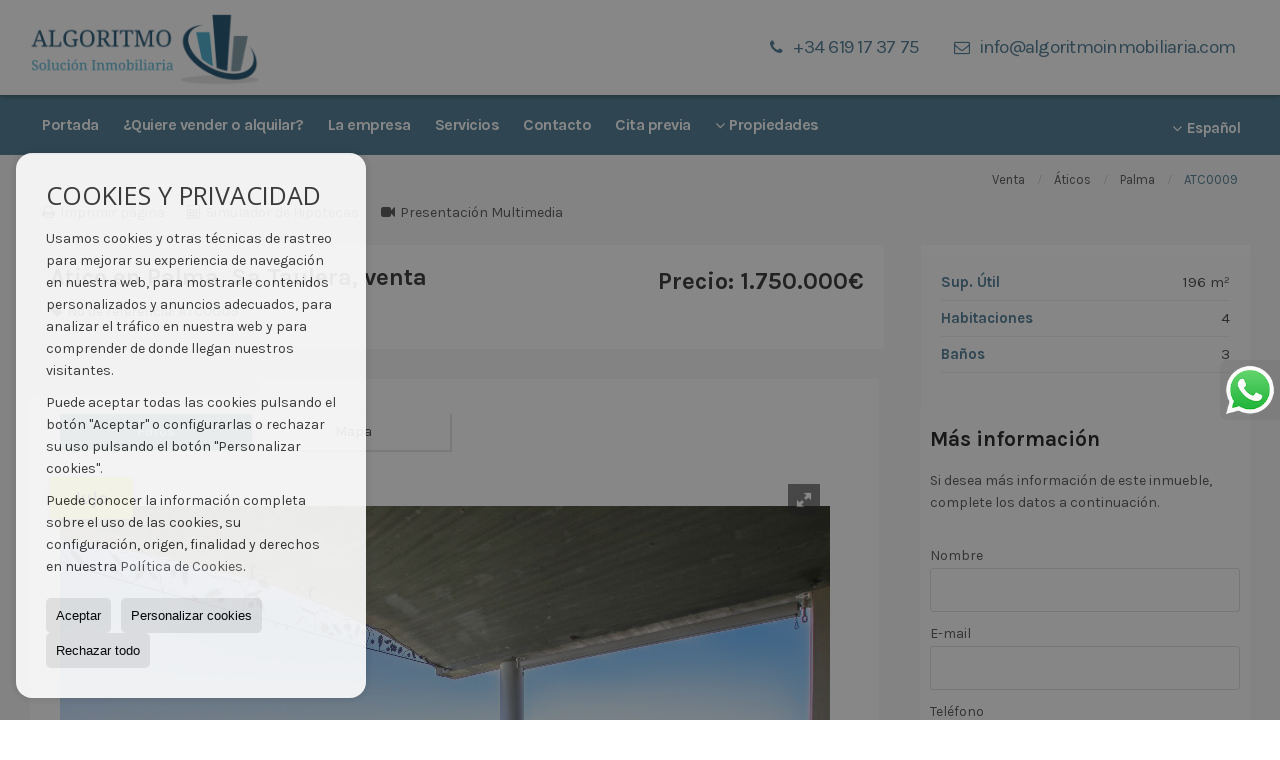

--- FILE ---
content_type: text/html; charset=UTF-8
request_url: https://www.algoritmoinmobiliaria.com/atico-en-palma-sa-taulera-con-piscina-es1058705.html
body_size: 10474
content:
<!DOCTYPE HTML><html lang="es" prefix="og: http://ogp.me/ns#"><head><meta charset="UTF-8" /><title>Venta Ático en Palma, Sa Taulera con Piscina</title> <meta name="description" content="El ático está en la cuarta planta de un edificio situado en una urbanización, en la exclusiva zona residencial de Sa Taulera de Palma, muy cercana..." /><meta name="keywords" content="Ático, Ático en Palma, venta, Ático en Palma, Sa Taulera, venta, venta" /><meta property="og:type" content="website" /><meta property="og:title" content="Venta Ático en Palma, Sa Taulera con..." /><meta property="og:description" content="El ático está en la cuarta planta de un edificio situado en una urbanización, en la exclusiva zona residencial de Sa Taulera de Palma, muy cercana a la zona de" /><meta property="og:locale" content="es" /><meta property="og:url" content="https://www.algoritmoinmobiliaria.com/atico-en-palma-sa-taulera-con-piscina-es1058705.html" /><meta property="fb:app_id" content="1441792455867775" /><meta property="og:image" itemprop="image" content="https://storage.googleapis.com/static.inmoweb.es/clients/1992/property/1058705/image/thumb/585_335/atico-sa-taulera-13.jpg?20250509112532423" /><link rel="alternate" type="text/html" hreflang="es" href="https://www.algoritmoinmobiliaria.com/atico-en-palma-sa-taulera-con-piscina-es1058705.html" title="Español" /><link rel="alternate" type="text/html" hreflang="en" href="https://www.algoritmoinmobiliaria.com/gb/penthouse-in-palma-sa-taulera-with-swimming-pool-gb1058705.html" title="English" /><link rel="alternate" type="text/html" hreflang="de" href="https://www.algoritmoinmobiliaria.com/de/penthaus-in-palma-sa-taulera-schwimmbad-de1058705.html" title="Deutsch" /><link rel="alternate" type="text/html" hreflang="fr" href="https://www.algoritmoinmobiliaria.com/fr/penthouse--palma-sa-taulera-piscine-fr1058705.html" title="Français" /><link rel="alternate" type="text/html" hreflang="ru" href="https://www.algoritmoinmobiliaria.com/ru/--palma-sa-taulera--ru1058705.html" title="Russian" /><link rel="alternate" type="text/html" hreflang="cat" href="https://www.algoritmoinmobiliaria.com/cat/tic-a-palma-sa-taulera-piscina-cat1058705.html" title="Català" /><link rel="alternate" type="text/html" hreflang="pt" href="https://www.algoritmoinmobiliaria.com/pt/cobertura-em-palma-sa-taulera-piscina-pt1058705.html" title="Português" /><link rel="alternate" type="text/html" hreflang="no" href="https://www.algoritmoinmobiliaria.com/no/toppleilighet-i-palma-sa-taulera-svmmebasseng-no1058705.html" title="Norsk" /><link rel="alternate" type="text/html" hreflang="se" href="https://www.algoritmoinmobiliaria.com/se/takvning-i-palma-sa-taulera-pool-se1058705.html" title="Svenska" /><link rel="alternate" type="text/html" hreflang="it" href="https://www.algoritmoinmobiliaria.com/it/attico-in-palma-sa-taulera-piscina-it1058705.html" title="Italiano" /><meta name="author" content="inmoweb.es" /><meta name="viewport" content="width=device-width, initial-scale=1.0" /> <link rel="shortcut icon" href="//storage.googleapis.com/static.inmoweb.es/clients/1992/logo/favicon.ico" /><link rel="apple-touch-icon" href="//storage.googleapis.com/static.inmoweb.es/clients/1992/logo/touch-icon-iphone.png" /><link rel="apple-touch-icon" sizes="76x76" href="//storage.googleapis.com/static.inmoweb.es/clients/1992/logo/touch-icon-ipad.png" /><link rel="apple-touch-icon" sizes="120x120" href="//storage.googleapis.com/static.inmoweb.es/clients/1992/logo/touch-icon-iphone-retina.png" /><link rel="apple-touch-icon" sizes="152x152" href="//storage.googleapis.com/static.inmoweb.es/clients/1992/logo/touch-icon-iphone-retina.png" /> <link rel="stylesheet" type="text/css" href="//storage.googleapis.com/staticweb.inmoweb.es/web_framework/css/global/general_unified_before.min.css?v3" /><link rel="stylesheet" type="text/css" href="//storage.googleapis.com/staticweb.inmoweb.es/assets/template/cms/css/section_v2.css" /><link rel="stylesheet" type="text/css" href="//storage.googleapis.com/staticweb.inmoweb.es/web_framework/css/estructuras/estructura_02/main.css" /><link rel="stylesheet" type="text/css" href="//storage.googleapis.com/staticweb.inmoweb.es/web_framework/css/estructuras/estructura_02/tema_9.css" /><link rel="stylesheet" type="text/css" href="//storage.googleapis.com/staticweb.inmoweb.es/web_framework/css/global/general_unified_after.min.css?v3" /><link rel="stylesheet" type="text/css" href="//ajax.googleapis.com/ajax/libs/jqueryui/1.12.1/themes/humanity/jquery-ui.min.css" /><link rel="stylesheet" type="text/css" href="/assets/scripts/nivo-slider/nivo-slider.css" /><link rel="stylesheet" type="text/css" href="//cdnjs.cloudflare.com/ajax/libs/Swiper/3.3.1/css/swiper.min.css" /><link rel="stylesheet" type="text/css" href="//unpkg.com/leaflet@1.0.3/dist/leaflet.css" /><link rel="stylesheet" type="text/css" href="/assets/scripts/fotorama/fotorama.css" /> <script src="https://www.google.com/recaptcha/api.js?hl=es" async defer></script> </head><body id="details"><div id="arriba"></div><div id="background"> <div id="container"> <header> <div id="logo"> <a href="/"> <img src="//storage.googleapis.com/static.inmoweb.es/clients/1992/logo/logo.png" alt="algoritmoinmobiliaria.com" /> </a> </div>  <div id="slider"></div>  <div id="navegacion"> <nav> <div id="navHeader"> <div id="navToggle"> <button> <i class="fa fa-bars"></i> </button> </div> <div id="searchToggle"> <button> <i class="fa fa-search"></i> </button> </div>  <ul id="navLinks"> <li class="contact"> <a href="/contact/"> <span data-hover="Portada"> Portada </span> </a> </li> <li class="captacion"> <a href="/form_captacion/"> <span data-hover="¿Quiere vender o alquilar?"> ¿Quiere vender o alquilar? </span> </a> </li> <li class="aboutus"> <a href="/aboutus/"> <span data-hover="La empresa"> La empresa </span> </a> </li> <li class="extra_section"> <a href="/pages/servicios/"> <span data-hover="Servicios"> Servicios </span> </a> </li> <li class="contact"> <a href="/contact/"> <span data-hover="Contacto"> Contacto </span> </a> </li> <li class="appointment"> <a href="/appointment/"> <span data-hover="Cita previa"> Cita previa </span> </a> </li> </ul>   <ul id="operationList"> <li class="dropDownMenu title"> <a class="title"> <i class="fa fa-caret-down"></i> Propiedades </a> <ul> <li class="dropDownMenu"> <a> <i class="fa fa-caret-down"></i> <span data-hover="Venta"> <i class="wxp"></i> Venta </span> </a> <ul> <li class="dropDownMenu"> <a href="/aticos-en-venta-18-1.html"> <span data-hover="Áticos"> Áticos </span> </a> </li> <li class="dropDownMenu"> <a href="/casas-chalets-en-venta-3-1.html"> <i class="fa fa-caret-down"> </i> <span data-hover="Casas / Chalets"> Casas / Chalets </span> </a> <ul> <li> <a href="/casas-chalets-en-venta-en-palmanyola-3-1-032546.html"> <span data-hover="Casas / Chalets en venta en Palmanyola"> Casas / Chalets en venta en Palmanyola </span> </a> </li> <li> <a href="/casas-chalets-en-venta-en-bunyola-3-1-01217.html"> <span data-hover="Casas / Chalets en venta en Bunyola"> Casas / Chalets en venta en Bunyola </span> </a> </li> </ul> </li> <li class="dropDownMenu"> <a href="/fincas-rusticas-en-venta-9-1.html"> <i class="fa fa-caret-down"> </i> <span data-hover="Fincas rústicas"> Fincas rústicas </span> </a> <ul> <li> <a href="/fincas-rusticas-en-venta-en-soller-9-1-01397.html"> <span data-hover="Fincas rústicas en venta en Sóller"> Fincas rústicas en venta en Sóller </span> </a> </li> <li> <a href="/fincas-rusticas-en-venta-en-palma-9-1-033.html"> <span data-hover="Fincas rústicas en venta en Palma"> Fincas rústicas en venta en Palma </span> </a> </li> </ul> </li> <li class="dropDownMenu"> <a href="/pisos-en-venta-24-1.html"> <i class="fa fa-caret-down"> </i> <span data-hover="Pisos"> Pisos </span> </a> <ul> <li> <a href="/pisos-en-venta-en-sant-josep-de-sa-talaia-24-1-06017.html"> <span data-hover="Pisos en venta en Sant Josep de sa Talaia"> Pisos en venta en Sant Josep de sa Talaia </span> </a> </li> <li> <a href="/pisos-en-venta-en-palma-24-1-033.html"> <span data-hover="Pisos en venta en Palma"> Pisos en venta en Palma </span> </a> </li> </ul> </li> <li class="dropDownMenu"> <a href="/results/?id_tipo_operacion=1"> <span data-hover="Ver todas"> Ver todas </span> </a> </li> </ul> </li> <li class="dropDownMenu"> <a> <i class="fa fa-caret-down"></i> <span data-hover="Alquiler"> <i class="wxp"></i> Alquiler </span> </a> <ul> <li class="dropDownMenu"> <a href="/aticos-en-alquiler-18-2.html"> <span data-hover="Áticos"> Áticos </span> </a> </li> <li class="dropDownMenu"> <a href="/casas-chalets-en-alquiler-3-2.html"> <span data-hover="Casas / Chalets"> Casas / Chalets </span> </a> </li> <li class="dropDownMenu"> <a href="/pisos-en-alquiler-24-2.html"> <span data-hover="Pisos"> Pisos </span> </a> </li> <li class="dropDownMenu"> <a href="/results/?id_tipo_operacion=2"> <span data-hover="Ver todas"> Ver todas </span> </a> </li> </ul> </li> </ul> </li> </ul>  </div>  <ul id="idiomas"> <li class="dropDownMenu"> <a class="langSelect"> <i class="fa fa-caret-down"></i> <span data-hover="Español" class="lang_es"> <span class="bandera"> <img src="/assets/img/banderas.png" alt="Español" /> </span> <span class="iniciales">es</span> <span class="nombreIdioma">Español</span> </span> </a> <ul> <li class="lang_gb"> <a href="https://www.algoritmoinmobiliaria.com/gb/penthouse-in-palma-sa-taulera-with-swimming-pool-gb1058705.html"> <span data-hover="English"> <span class="bandera"> <img src="/assets/img/banderas.png" alt="English" /> </span> <span class="iniciales">gb</span> <span class="nombreIdioma">English</span> </span> </a> </li> <li class="lang_de"> <a href="https://www.algoritmoinmobiliaria.com/de/penthaus-in-palma-sa-taulera-schwimmbad-de1058705.html"> <span data-hover="Deutsch"> <span class="bandera"> <img src="/assets/img/banderas.png" alt="Deutsch" /> </span> <span class="iniciales">de</span> <span class="nombreIdioma">Deutsch</span> </span> </a> </li> <li class="lang_fr"> <a href="https://www.algoritmoinmobiliaria.com/fr/penthouse--palma-sa-taulera-piscine-fr1058705.html"> <span data-hover="Français"> <span class="bandera"> <img src="/assets/img/banderas.png" alt="Français" /> </span> <span class="iniciales">fr</span> <span class="nombreIdioma">Français</span> </span> </a> </li> <li class="lang_ru"> <a href="https://www.algoritmoinmobiliaria.com/ru/--palma-sa-taulera--ru1058705.html"> <span data-hover="Russian"> <span class="bandera"> <img src="/assets/img/banderas.png" alt="Russian" /> </span> <span class="iniciales">ru</span> <span class="nombreIdioma">Russian</span> </span> </a> </li> <li class="lang_cat"> <a href="https://www.algoritmoinmobiliaria.com/cat/tic-a-palma-sa-taulera-piscina-cat1058705.html"> <span data-hover="Català"> <span class="bandera"> <img src="/assets/img/banderas.png" alt="Català" /> </span> <span class="iniciales">cat</span> <span class="nombreIdioma">Català</span> </span> </a> </li> <li class="lang_pt"> <a href="https://www.algoritmoinmobiliaria.com/pt/cobertura-em-palma-sa-taulera-piscina-pt1058705.html"> <span data-hover="Português"> <span class="bandera"> <img src="/assets/img/banderas.png" alt="Português" /> </span> <span class="iniciales">pt</span> <span class="nombreIdioma">Português</span> </span> </a> </li> <li class="lang_no"> <a href="https://www.algoritmoinmobiliaria.com/no/toppleilighet-i-palma-sa-taulera-svmmebasseng-no1058705.html"> <span data-hover="Norsk"> <span class="bandera"> <img src="/assets/img/banderas.png" alt="Norsk" /> </span> <span class="iniciales">no</span> <span class="nombreIdioma">Norsk</span> </span> </a> </li> <li class="lang_se"> <a href="https://www.algoritmoinmobiliaria.com/se/takvning-i-palma-sa-taulera-pool-se1058705.html"> <span data-hover="Svenska"> <span class="bandera"> <img src="/assets/img/banderas.png" alt="Svenska" /> </span> <span class="iniciales">se</span> <span class="nombreIdioma">Svenska</span> </span> </a> </li> <li class="lang_it"> <a href="https://www.algoritmoinmobiliaria.com/it/attico-in-palma-sa-taulera-piscina-it1058705.html"> <span data-hover="Italiano"> <span class="bandera"> <img src="/assets/img/banderas.png" alt="Italiano" /> </span> <span class="iniciales">it</span> <span class="nombreIdioma">Italiano</span> </span> </a> </li> </ul> </li> </ul>  </nav> </div>  <div class="datosContacto"> <address>  <ul> <li class="agencia agencia_8 agencia_2580"> Algoritmo Solución Inmobiliaria</li><li class="direccion"> <i class="fa fa-map-marker"></i> Antoni Maria Alcover 28</li><li class="poblacionProvincia"> <i class="fa"></i> 07013 Palma <span class="provincia">(Baleares)</span></li><li class="telefono"> <a href="tel:+34619173775"> <i class="fa fa-phone"></i> +34 619 17 37 75 </a></li><li class="movil"> <a href="tel:+34653516467 "> <i class="fa fa-mobile"></i> +34 653 51 64 67 </a></li><li class="email"> <i class="fa fa-envelope-o"></i> <span id="e743294592"></span><script type="text/javascript">/*<![CDATA[*/eval("var a=\"VqR0fvc_AK+-8hGeN.FojkgEHwmYC9Z3drbiuSTMnXUBpP2a6z4OsJ5DtLW1@QlyI7x\";var b=a.split(\"\").sort().join(\"\");var c=\"z52DhXsaDWz@JDz5JDUzszXWzXRBDJ\";var d=\"\";for(var e=0;e<c.length;e++)d+=b.charAt(a.indexOf(c.charAt(e)));document.getElementById(\"e743294592\").innerHTML=\"<a href=\\\"mailto:\"+d+\"\\\">\"+d+\"</a>\"")/*]]>*/</script></li>  <li> <a href="/contact/" class="masInfoContact contact"> <i class="fa fa-info-circle"></i> Contáctenos </a> </li>  </ul>   <ul class="socialLinks"> <li class="facebook"> <a href="https://www.facebook.com/algoritmoinmobiliaria/" target="_blank"> <i class="fa fa-facebook-square"> </i> </a></li><li class="instagram"> <a href="https://www.instagram.com/algoritmo_inmo/" target="_blank"> <i class="fa fa-instagram"> </i> </a></li> </ul>  </address> </div>  </header><div id="bgContent" class=" hay_mapa"> <div id="content">  <div id="buscador"> <div> <ul class="tabs"> <li class="activo"> <a data-target="#openProperty"> <i class="fa fa-search"></i> Buscar inmuebles </a> </li> </ul> <div id="openProperty" class="busquedaGeneral">  <form action="/results" method="get" id="refForm"> <fieldset> <div class="line" id="numero_ref"> <label> <i class="wxp wxp-ref"></i> Nº de referencia </label> <div> <input name="ref" id="global_ref" type="text" maxlength="20" value="" placeholder="Nº de referencia" /> <div id="refError" class="form_error hidden">Indique la referencia</div> </div> </div> <div class="line"> <div> <button class="btn btnDefault" type="submit" disabled> Buscar </button> </div> </div> </fieldset> </form>   <form action="/results" method="get" id="globalForm"> <fieldset> <div class="line" id="tipo_operacion"> <label> <i class="wxp wxp-tipoOperacion"></i> Tipo de operación </label> <div> <div id="operationContent" class="globalSelector"> <i class="fa fa-angle-down"></i> <input type="hidden" name="id_tipo_operacion" id="global_operation" /> <div class="value"></div> <ul data-default="2"><li data-value="1"><a>Venta</a></li><li data-value="2"><a>Alquiler</a></li></ul> </div> <div id="operationError" class="form_error hidden">Indique el tipo de operación</div> </div> </div> <div class="line" id="tipo_propiedad"> <label> <i class="wxp wxp-tipoPropiedad"></i> Tipo de propiedad </label> <div> <div id="typeContent" class="globalSelector multiple"> <i class="fa fa-angle-down"></i> <input type="hidden" name="type" id="global_type" /> <div class="value"></div> <ul><li data-value="18"><a>Áticos</a></li><li data-value="3"><a>Casas / Chalets</a></li><li data-value="9"><a>Fincas rústicas</a></li><li data-value="24"><a>Pisos</a></li></ul> </div> <div id="typeError" class="form_error hidden">Indique el tipo de inmueble</div> </div> </div> <div class="line" id="poblacion"> <label> <i class="wxp wxp-poblacion"></i> Población </label> <div> <input type="hidden" id="global_pb_cookie" value="" /> <div id="pbContent" class="globalSelector multiple"> <i class="fa fa-angle-down"></i> <input type="hidden" name="dt" id="global_destination" /> <div class="value"></div> <ul><li class="group disabled"><a>España</a><ul><li data-value="32@|@@|@"><a>Baleares</a><ul><li data-value="32@|@1217@|@"><a>Bunyola</a><ul></ul></li><li data-value="32@|@33@|@"><a>Palma</a><ul><li data-value="32@|@33@|@10208"><a>Camp Redo</a></li><li data-value="32@|@33@|@10197"><a>Ciutat Antigua</a></li><li data-value="32@|@33@|@10212"><a>Es Forti/Plaza Madrid</a></li><li data-value="32@|@33@|@10214"><a>Establiments</a></li><li data-value="32@|@33@|@10234"><a>Sa Taulera</a></li></ul></li><li data-value="32@|@32546@|@"><a>Palmanyola</a><ul></ul></li><li data-value="32@|@6017@|@"><a>Sant Josep de sa Talaia</a><ul></ul></li><li data-value="32@|@1397@|@"><a>Sóller</a><ul></ul></li></ul></li></ul></li></ul> </div> <div id="destinationError" class="form_error hidden">Seleccione al menos 1 población</div> </div> </div> <div class="line" id="dormitorios"> <label> <i class="wxp wxp-habitaciones"></i> Habitaciones </label> <div> <div class="globalSelector"> <i class="fa fa-angle-down"></i> <input type="hidden" name="dormitorios_min" /> <div class="value"></div> <ul> <li data-value="1"> <a>&gt;=&nbsp;1&nbsp;Habitaciones</a> </li> <li data-value="2"> <a>&gt;=&nbsp;2&nbsp;Habitaciones</a> </li> <li data-value="3"> <a>&gt;=&nbsp;3&nbsp;Habitaciones</a> </li> <li data-value="4"> <a>&gt;=&nbsp;4&nbsp;Habitaciones</a> </li> <li data-value="5"> <a>&gt;=&nbsp;5&nbsp;Habitaciones</a> </li> </ul> </div> <div id="bedError" class="form_error hidden">Indique el número de dormitorios</div> </div> </div> <div class="line" id="precio"> <label> <i class="wxp wxp-precio"></i> <span class="priceDesc" data-noprice="Todos los precios" data-pricefrom="Precio hasta" data-pricerange1="'', 50000, 60000, 80000, 100000, 120000, 140000, 150000, 160000, 180000, 200000, 220000, 240000, 260000, 280000, 300000, 320000, 340000, 360000, 380000, 400000, 450000, 550000, 600000, 650000, 750000, 800000, 900000, 1000000, 1500000, 2000000, 2500000, 3000000" data-pricerange2="'', 100, 150, 200, 250, 300, 350, 400, 450, 500, 550, 600, 650, 700, 750, 800, 850, 900, 950, 1000, 1100, 1200, 1300, 1400, 1500, 1600, 1700, 1800, 1900, 2000, 2100, 2400, 2700, 3000"> Todos los precios </span> </label> <div> <input type="hidden" id="internal_max_price" name="precio_max" value="" /> <div id="price-range"></div> </div> </div> <div class="line"> <div> <button class="btn btnDefault" type="submit" disabled> Buscar </button> </div> </div> </fieldset> </form> </div>   <div class="busquedaAvanzada modalContainer"> <a id="abreBuscadorAvanzado"> <i class="fa fa-cog"></i> Búsqueda Avanzada </a> <div class="bg"></div> <div class="modal" id="buscadorAvanzado"> <span class="titulo"> <i class="fa fa-cog"></i> Búsqueda Avanzada </span> <form action="/results" method="get"> <div class="colIzq"> <fieldset> <legend> Buscar inmuebles </legend> <div class="line labelHorizontal"> <label> Tipo de operación:</label> <div> <div id="goperationContent" class="globalSelector"> <i class="fa fa-angle-down"></i> <input type="hidden" name="id_tipo_operacion" id="gglobal_operation" /> <div class="value"></div> <ul data-default="2"><li data-value="1"><a>Venta</a></li><li data-value="2"><a>Alquiler</a></li></ul> </div> <div id="goperationError" class="form_error hidden">Indique el tipo de operación</div> </div> </div> <div class="line labelHorizontal"> <label> Tipo de propiedad:</label> <div> <div id="gtypeContent" class="globalSelector multiple"> <i class="fa fa-angle-down"></i> <input type="hidden" name="type" id="gglobal_type" /> <div class="value"></div> <ul><li data-value="18"><a>Áticos</a></li><li data-value="3"><a>Casas / Chalets</a></li><li data-value="9"><a>Fincas rústicas</a></li><li data-value="24"><a>Pisos</a></li></ul> </div> <div id="gtypeError" class="form_error hidden">Indique el tipo de inmueble</div> </div> </div> <div class="line labelHorizontal"> <label> Población:</label> <div> <input type="hidden" id="gglobal_pb_cookie" value="" /> <div id="pbAContent" class="globalSelector multiple"> <i class="fa fa-angle-down"></i> <input type="hidden" name="dt" id="gglobal_destination" /> <div class="value"></div> <ul><li class="group disabled"><a>España</a><ul><li data-value="32@|@@|@"><a>Baleares</a><ul><li data-value="32@|@1217@|@"><a>Bunyola</a><ul></ul></li><li data-value="32@|@33@|@"><a>Palma</a><ul><li data-value="32@|@33@|@10208"><a>Camp Redo</a></li><li data-value="32@|@33@|@10197"><a>Ciutat Antigua</a></li><li data-value="32@|@33@|@10212"><a>Es Forti/Plaza Madrid</a></li><li data-value="32@|@33@|@10214"><a>Establiments</a></li><li data-value="32@|@33@|@10234"><a>Sa Taulera</a></li></ul></li><li data-value="32@|@32546@|@"><a>Palmanyola</a><ul></ul></li><li data-value="32@|@6017@|@"><a>Sant Josep de sa Talaia</a><ul></ul></li><li data-value="32@|@1397@|@"><a>Sóller</a><ul></ul></li></ul></li></ul></li></ul> </div> <div id="gdestinationError" class="form_error hidden">Seleccione al menos 1 población</div> </div> </div> </fieldset> <fieldset> <legend> Características </legend> <div class="line"> <label> Habitaciones:</label> <div> <span> de </span> <select name="dormitorios_min"> <option value="" selected> de </option> <option value="0">0</option> <option value="1">1</option> <option value="2">2</option> <option value="3">3</option> <option value="4">4</option> <option value="5">5</option> <option value="6">6</option> <option value="7">7</option> <option value="8">8</option> <option value="9">9</option> <option value="10">10</option> <option value="11">11</option> <option value="12">12</option> <option value="13">13</option> <option value="14">14</option> <option value="15">15</option> <option value="16">16</option> <option value="17">17</option> <option value="18">18</option> <option value="19">19</option> <option value="20">20</option> </select> <span> a </span> <select name="dormitorios_max"> <option value="" selected> a </option> <option value="1">1</option> <option value="2">2</option> <option value="3">3</option> <option value="4">4</option> <option value="5">5</option> <option value="6">6</option> <option value="7">7</option> <option value="8">8</option> <option value="9">9</option> <option value="10">10</option> <option value="11">11</option> <option value="12">12</option> <option value="13">13</option> <option value="14">14</option> <option value="15">15</option> <option value="16">16</option> <option value="17">17</option> <option value="18">18</option> <option value="19">19</option> <option value="20">20</option> </select> </div> </div> <div class="line"> <label> Baños:</label> <div> <span> de </span> <select name="banos_min"> <option value="" selected> de </option> <option value="1">1</option> <option value="2">2</option> <option value="3">3</option> <option value="4">4</option> <option value="5">5</option> </select> <span> a </span> <select name="banos_max"> <option value="" selected> a </option> <option value="1">1</option> <option value="2">2</option> <option value="3">3</option> <option value="4">4</option> <option value="5">5</option> <option value="6">6</option> <option value="7">7</option> <option value="8">8</option> <option value="9">9</option> <option value="10">10</option> </select> </div> </div> <div class="line"> <label> Nº Aseos:</label> <div> <span> de </span> <select name="aseos_min"> <option value="" selected> de </option> <option value="1">1</option> <option value="2">2</option> <option value="3">3</option> <option value="4">4</option> <option value="5">5</option> </select> <span> a </span> <select name="aseos_max"> <option value="" selected> a </option> <option value="1">1</option> <option value="2">2</option> <option value="3">3</option> <option value="4">4</option> <option value="5">5</option> <option value="6">6</option> <option value="7">7</option> <option value="8">8</option> <option value="9">9</option> <option value="10">10</option> </select> </div> </div> <div class="line"> <label> Sup. Útil (m <span class="supIndice">2</span>):</label> <div> <span> de </span> <input type="text" name="m2_min" value="" /> <span> a </span> <input type="text" name="m2_max" value="" /> </div> </div> <div class="line"> <label> Sup. Construida (m <span class="supIndice">2</span>):</label> <div> <span> de </span> <input type="text" name="m2_construido_min" value="" /> <span> a </span> <input type="text" name="m2_construido_max" value="" /> </div> </div> <div class="line"> <label> Sup. Parcela (m <span class="supIndice">2</span>):</label> <div> <span> de </span> <input type="text" name="m2parcela_min" value="" /> <span> a </span> <input type="text" name="m2parcela_max" value="" /> </div> </div> </fieldset> </div> <div class="colDcha"> <fieldset> <legend> Detalle </legend> <div class="line labelHorizontal"> <label> Vistas </label> <div> <select name="vistas"> <option value="" selected> </option> <option value="mar">Al mar</option> <option value="montana">A la montaña</option> <option value="pool">A la piscina</option> <option value="canal">Al canal</option> <option value="golf">Al campo de golf</option> <option value="despejadas">Despejadas</option> <option value="panoramicas">Panorámicas</option> <option value="impresionantes">Impresionantes</option> </select> </div> </div> <div class="line labelHorizontal"> <label> Tipo de calefacción </label> <div> <select name="tipo_calefaccion"> <option value="" selected> </option> <option value="electrica">Eléctrica</option> <option value="gas">A gas</option> <option value="radiante">Radiante</option> <option value="solar">Solar</option> <option value="otro">Otro</option> </select> </div> </div> <div class="line labelCheckbox"> <div> <input name="tipos_obra" type="checkbox" value="ON" /> </div> <label class="despliega">Obra Nueva</label> </div> <div class="line labelCheckbox"> <div> <input name="primera_linea" type="checkbox" value="1" /> </div> <label> 1ª línea de mar </label> </div> <div class="line labelCheckbox"> <div> <input name="de_banco" type="checkbox" value="1" /> </div> <label> De entidad financiera </label> </div> <div class="line labelCheckbox"> <div> <input name="amueblado" type="checkbox" value="1"> </div> <label> Amueblado </label> </div> <div class="line labelCheckbox"> <div> <input name="piscina" type="checkbox" value="1"> </div> <label> Piscina </label> </div> <div class="line labelCheckbox"> <div> <input name="aparcamiento" type="checkbox" value="1"> </div> <label> Garaje </label> </div> <div class="line labelCheckbox"> <div> <input name="aa" type="checkbox" value="1"> </div> <label> Aire acondicionado </label> </div> <div class="line labelCheckbox"> <div> <input name="ascensor" type="checkbox" value="1"> </div> <label> Ascensor </label> </div> <div class="line labelCheckbox"> <div> <input name="amarre" type="checkbox" value="1"> </div> <label> Con amarre </label> </div> <div class="line labelCheckbox"> <div> <input name="tour" type="checkbox" value="1"> </div> <label> Con tour virtual </label> </div> </fieldset> <fieldset> <legend> Precio </legend> <div class="line"> <label> Precio:</label> <div> <span> de </span> <input name="precio_min" type="text" /> <span> a </span> <input name="precio_max" type="text" /> <span> &euro;</span> </div> </div> <div class="line labelCheckbox"> <div> <input name="t_precio_rebajado" type="checkbox" value="1" /> </div> <label> Precio rebajado</label> </div> </fieldset> <fieldset> <legend> Fecha de publicación </legend> <div class="line"> <div> <div> <input name="fecha_alta" type="radio" value="" checked="checked" /> <span> Indiferente </span> </div> <div> <input name="fecha_alta" type="radio" value="1" /> <span>Mes actual</span> </div> <div> <input name="fecha_alta" type="radio" value="2" /> <span>Últimos 7 días</span> </div> <div> <input name="fecha_alta" type="radio" value="3" /> <span>Últimas 48h</span> </div> </div> </div> </fieldset> </div> <div class="line"> <div> <button class="btn btnDefault" type="submit"> <i class="fa fa-check"></i> Buscar </button> </div> </div> <div class="line"> <a class="cerrar fa fa-times"></a> </div> </form> </div> </div>  </div></div>   <section> <article class="headerResults">  <div class="breadcrumbs"> <ul> <li> <a href="/results/?id_tipo_operacion=1">Venta</a> </li> <li> <a href="/aticos-en-venta-18-1.html">Áticos</a> </li> <li> <a href="/aticos-en-venta-en-palma-18-1-033.html">Palma</a> </li> <li class="activo"> <a>ATC0009</a> </li> </ul> </div>  </article> <article id="detalle"> <div id="ficha"> <div class="header"> <img src="https://storage.googleapis.com/static.inmoweb.es/clients/1992/property/1058705/image/atico-sa-taulera-13.jpg?v=20250509112532423" alt="Ático en Palma, Sa Taulera, venta"/> <div class="headerTitulo"> <div class="headerLeft"> <h1>Ático en Palma, Sa Taulera, venta</h1> <p>Nº de referencia: <span>ATC0009</span></p> </div> <div class="headerRight"> <p class="precio"> Precio: 1.750.000€ </p> </div> </div> <div class="caracteristicasPrincipales"> <ul> <li id="sup_util"><i class="fa fa-check"></i> <strong>Sup. Útil</strong> 196 m²</li> <li id="habitaciones"><i class="fa fa-check"></i> <strong>Habitaciones</strong> 4</li> <li id="banos"><i class="fa fa-check"></i> <strong>Baños</strong> 3</li> </ul> </div> <div class="actionBar"> <ul> <li class="printPage" id="btnImprimir"> <a href="#"><i class="fa fa-print"></i> Imprimir página </a> </li> <li class="calculator"> <a href="#contenedorHipoteca" id="btnHipoteca"><i class="fa fa-briefcase"></i> Simulador de Hipotecas</a> </li> <li class="presentation"> <a href="/slideshow/?id=1058705" target="_blank"> <i class="fa fa-video-camera"></i> Presentación Multimedia </a> </li> </ul> </div> </div> <div class="colIzq">  <div class="detallesFicha" id="descripcionFicha"> <h3> <i class="fa fa-home"></i> Luminoso ático recién reformado en urbanización con piscina en Sa Taulera </h3> <p>El ático está en la cuarta planta de un edificio situado en una urbanización, en la exclusiva zona residencial de Sa Taulera de Palma, muy cercana a la zona de colegios, bien conectada con el centro de la ciudad y a pocos metros de los accesos a la vía de cintura, con salida en dirección a cualquier zona de la isla y con un centro comercial cercano con toda clase de servicios. La vivienda de 198m2 tiene entrando a la derecha una habitación doble exterior con vistas a la montaña y baño completo en suite. Desde la entrada de frente un distribuidor con un cómodo armario empotrado que da acceso a la habitación principal con zona vestidor, baño en suite y salida a una de las terrazas del ático, dos habitaciones dobles mas y un tercer baño completo individual, todos los dormitorios tienen armarios empotrados vestidos; desde el distribuidor se accede a la amplia y luminosa cocina totalmente equipada, con una zona office, una lavandería con espacio para tender y salida a una segunda terraza con barbacoa. Desde la entrada a la izquierda un espacioso salón comedor con una moderna chimenea de leña cerrada con ventilación y salida a través de unos grandes ventanales a la terraza principal orientada al jardín y las piscinas de la urbanización y vistas despejadas a la bahía de Palma. La vivienda tiene cerramientos de PVC y doble acristalamiento, aire acondicionado frio/calor por conducto, suelos de mármol y bonita carpintería interior roble, el precio de venta incluye una plaza de parking y un trastero en el mismo edificio accesibles desde el ascensor. La urbanización tiene un bonito y cuidado jardín con un pequeño lago, zona de parque infantil y dos piscinas.</p> </div>  <div class="groupTabs">  <ul class="tabs" id="tabsDetails"> <li id="liFoto" class="activo"> <a data-target="#sliderPropiedad"> <i class="fa fa-camera"></i> Fotos </a> </li> <li id="liMapa"> <a data-target="#googleMaps"> <i class="fa fa-globe"></i> Mapa </a> </li> </ul>  <div id="etiqueta"> <span class="etiqueta" style="border-radius:5px;text-transform:uppercase;font-size:0.75em;padding:3px 20px;color:#0e0909;border:1px solid #0e0909;display:inline;background-color:#f4ed09;">Lujo</span> </div>  <div class="sliderPropiedad pestana" id="sliderPropiedad"> <div class="fotorama" data-width="100%" data-nav="thumbs" data-allowfullscreen="true" data-loop="true" data-autoplay="true" data-keyboard="true" data-thumbwidth="100" data-thumbheight="100" data-ratio="800/600"> <a href="//storage.googleapis.com/static.inmoweb.es/clients/1992/property/1058705/image/w/atico-sa-taulera-13.jpg?20250509112532423" data-full="//storage.googleapis.com/static.inmoweb.es/clients/1992/property/1058705/image/w/atico-sa-taulera-13.jpg?20250509112532423" data-thumb="//storage.googleapis.com/static.inmoweb.es/clients/1992/property/1058705/image/thumb/585_335/atico-sa-taulera-13.jpg?20250509112532423" title="Ático en Palma, Sa Taulera, venta" class="imagen ancho"></a> <a href="//storage.googleapis.com/static.inmoweb.es/clients/1992/property/1058705/image/w/atico-sa-taulera-10.jpg?20250509112532427" data-full="//storage.googleapis.com/static.inmoweb.es/clients/1992/property/1058705/image/w/atico-sa-taulera-10.jpg?20250509112532427" data-thumb="//storage.googleapis.com/static.inmoweb.es/clients/1992/property/1058705/image/thumb/585_335/atico-sa-taulera-10.jpg?20250509112532427" title="Ático en Palma, Sa Taulera, venta" class="imagen ancho"></a> <a href="//storage.googleapis.com/static.inmoweb.es/clients/1992/property/1058705/image/w/atico-sa-taulera-14.jpg?20250509112532430" data-full="//storage.googleapis.com/static.inmoweb.es/clients/1992/property/1058705/image/w/atico-sa-taulera-14.jpg?20250509112532430" data-thumb="//storage.googleapis.com/static.inmoweb.es/clients/1992/property/1058705/image/thumb/585_335/atico-sa-taulera-14.jpg?20250509112532430" title="Ático en Palma, Sa Taulera, venta" class="imagen ancho"></a> <a href="//storage.googleapis.com/static.inmoweb.es/clients/1992/property/1058705/image/w/atico-sa-taulera-11.jpg?20250509112532433" data-full="//storage.googleapis.com/static.inmoweb.es/clients/1992/property/1058705/image/w/atico-sa-taulera-11.jpg?20250509112532433" data-thumb="//storage.googleapis.com/static.inmoweb.es/clients/1992/property/1058705/image/thumb/585_335/atico-sa-taulera-11.jpg?20250509112532433" title="Ático en Palma, Sa Taulera, venta" class="imagen ancho"></a> <a href="//storage.googleapis.com/static.inmoweb.es/clients/1992/property/1058705/image/w/atico-sa-taulera-15.jpg?20250509112532437" data-full="//storage.googleapis.com/static.inmoweb.es/clients/1992/property/1058705/image/w/atico-sa-taulera-15.jpg?20250509112532437" data-thumb="//storage.googleapis.com/static.inmoweb.es/clients/1992/property/1058705/image/thumb/585_335/atico-sa-taulera-15.jpg?20250509112532437" title="Ático en Palma, Sa Taulera, venta" class="imagen ancho"></a> <a href="//storage.googleapis.com/static.inmoweb.es/clients/1992/property/1058705/image/w/atico-sa-taulera-16.jpg?20250509112532440" data-full="//storage.googleapis.com/static.inmoweb.es/clients/1992/property/1058705/image/w/atico-sa-taulera-16.jpg?20250509112532440" data-thumb="//storage.googleapis.com/static.inmoweb.es/clients/1992/property/1058705/image/thumb/585_335/atico-sa-taulera-16.jpg?20250509112532440" title="Ático en Palma, Sa Taulera, venta" class="imagen ancho"></a> <a href="//storage.googleapis.com/static.inmoweb.es/clients/1992/property/1058705/image/w/venta-atico-sa-taulera-salon-5.jpg?20250509112532440" data-full="//storage.googleapis.com/static.inmoweb.es/clients/1992/property/1058705/image/w/venta-atico-sa-taulera-salon-5.jpg?20250509112532440" data-thumb="//storage.googleapis.com/static.inmoweb.es/clients/1992/property/1058705/image/thumb/585_335/venta-atico-sa-taulera-salon-5.jpg?20250509112532440" title="Ático en Palma, Sa Taulera, venta" class="imagen ancho"></a> <a href="//storage.googleapis.com/static.inmoweb.es/clients/1992/property/1058705/image/w/venta-atico-sa-taulera-salon-6.jpg?20250509112532443" data-full="//storage.googleapis.com/static.inmoweb.es/clients/1992/property/1058705/image/w/venta-atico-sa-taulera-salon-6.jpg?20250509112532443" data-thumb="//storage.googleapis.com/static.inmoweb.es/clients/1992/property/1058705/image/thumb/585_335/venta-atico-sa-taulera-salon-6.jpg?20250509112532443" title="Ático en Palma, Sa Taulera, venta" class="imagen ancho"></a> <a href="//storage.googleapis.com/static.inmoweb.es/clients/1992/property/1058705/image/w/venta-atico-sa-taulera-salon-7.jpg?20250509112532447" data-full="//storage.googleapis.com/static.inmoweb.es/clients/1992/property/1058705/image/w/venta-atico-sa-taulera-salon-7.jpg?20250509112532447" data-thumb="//storage.googleapis.com/static.inmoweb.es/clients/1992/property/1058705/image/thumb/585_335/venta-atico-sa-taulera-salon-7.jpg?20250509112532447" title="Ático en Palma, Sa Taulera, venta" class="imagen ancho"></a> <a href="//storage.googleapis.com/static.inmoweb.es/clients/1992/property/1058705/image/w/venta-atico-sa-taulera-salon-8.jpg?20250509112532450" data-full="//storage.googleapis.com/static.inmoweb.es/clients/1992/property/1058705/image/w/venta-atico-sa-taulera-salon-8.jpg?20250509112532450" data-thumb="//storage.googleapis.com/static.inmoweb.es/clients/1992/property/1058705/image/thumb/585_335/venta-atico-sa-taulera-salon-8.jpg?20250509112532450" title="Ático en Palma, Sa Taulera, venta" class="imagen ancho"></a> <a href="//storage.googleapis.com/static.inmoweb.es/clients/1992/property/1058705/image/w/venta-atico-sa-taulera-salon-4.jpg?20250509112532450" data-full="//storage.googleapis.com/static.inmoweb.es/clients/1992/property/1058705/image/w/venta-atico-sa-taulera-salon-4.jpg?20250509112532450" data-thumb="//storage.googleapis.com/static.inmoweb.es/clients/1992/property/1058705/image/thumb/585_335/venta-atico-sa-taulera-salon-4.jpg?20250509112532450" title="Ático en Palma, Sa Taulera, venta" class="imagen ancho"></a> <a href="//storage.googleapis.com/static.inmoweb.es/clients/1992/property/1058705/image/w/venta-atico-sa-taulera-salon-2.jpg?20250509112532450" data-full="//storage.googleapis.com/static.inmoweb.es/clients/1992/property/1058705/image/w/venta-atico-sa-taulera-salon-2.jpg?20250509112532450" data-thumb="//storage.googleapis.com/static.inmoweb.es/clients/1992/property/1058705/image/thumb/585_335/venta-atico-sa-taulera-salon-2.jpg?20250509112532450" title="Ático en Palma, Sa Taulera, venta" class="imagen ancho"></a> <a href="//storage.googleapis.com/static.inmoweb.es/clients/1992/property/1058705/image/w/venta-atico-sa-taulera-salon-1.jpg?20250509112532453" data-full="//storage.googleapis.com/static.inmoweb.es/clients/1992/property/1058705/image/w/venta-atico-sa-taulera-salon-1.jpg?20250509112532453" data-thumb="//storage.googleapis.com/static.inmoweb.es/clients/1992/property/1058705/image/thumb/585_335/venta-atico-sa-taulera-salon-1.jpg?20250509112532453" title="Ático en Palma, Sa Taulera, venta" class="imagen ancho"></a> <a href="//storage.googleapis.com/static.inmoweb.es/clients/1992/property/1058705/image/w/venta-atico-sa-taulera-salon-3.jpg?20250509112532460" data-full="//storage.googleapis.com/static.inmoweb.es/clients/1992/property/1058705/image/w/venta-atico-sa-taulera-salon-3.jpg?20250509112532460" data-thumb="//storage.googleapis.com/static.inmoweb.es/clients/1992/property/1058705/image/thumb/585_335/venta-atico-sa-taulera-salon-3.jpg?20250509112532460" title="Ático en Palma, Sa Taulera, venta" class="imagen ancho"></a> <a href="//storage.googleapis.com/static.inmoweb.es/clients/1992/property/1058705/image/w/atico-sa-taulera-25.jpg?20250509112532460" data-full="//storage.googleapis.com/static.inmoweb.es/clients/1992/property/1058705/image/w/atico-sa-taulera-25.jpg?20250509112532460" data-thumb="//storage.googleapis.com/static.inmoweb.es/clients/1992/property/1058705/image/thumb/585_335/atico-sa-taulera-25.jpg?20250509112532460" title="Ático en Palma, Sa Taulera, venta" class="imagen ancho"></a> <a href="//storage.googleapis.com/static.inmoweb.es/clients/1992/property/1058705/image/w/atico-sa-taulera-34.jpg?20250509112532460" data-full="//storage.googleapis.com/static.inmoweb.es/clients/1992/property/1058705/image/w/atico-sa-taulera-34.jpg?20250509112532460" data-thumb="//storage.googleapis.com/static.inmoweb.es/clients/1992/property/1058705/image/thumb/585_335/atico-sa-taulera-34.jpg?20250509112532460" title="Ático en Palma, Sa Taulera, venta" class="imagen ancho"></a> <a href="//storage.googleapis.com/static.inmoweb.es/clients/1992/property/1058705/image/w/atico-sa-taulera-35.jpg?20250509112532463" data-full="//storage.googleapis.com/static.inmoweb.es/clients/1992/property/1058705/image/w/atico-sa-taulera-35.jpg?20250509112532463" data-thumb="//storage.googleapis.com/static.inmoweb.es/clients/1992/property/1058705/image/thumb/585_335/atico-sa-taulera-35.jpg?20250509112532463" title="Ático en Palma, Sa Taulera, venta" class="imagen ancho"></a> <a href="//storage.googleapis.com/static.inmoweb.es/clients/1992/property/1058705/image/w/atico-sa-taulera-36.jpg?20250509112532467" data-full="//storage.googleapis.com/static.inmoweb.es/clients/1992/property/1058705/image/w/atico-sa-taulera-36.jpg?20250509112532467" data-thumb="//storage.googleapis.com/static.inmoweb.es/clients/1992/property/1058705/image/thumb/585_335/atico-sa-taulera-36.jpg?20250509112532467" title="Ático en Palma, Sa Taulera, venta" class="imagen ancho"></a> <a href="//storage.googleapis.com/static.inmoweb.es/clients/1992/property/1058705/image/w/atico-sa-taulera-37.jpg?20250509112532467" data-full="//storage.googleapis.com/static.inmoweb.es/clients/1992/property/1058705/image/w/atico-sa-taulera-37.jpg?20250509112532467" data-thumb="//storage.googleapis.com/static.inmoweb.es/clients/1992/property/1058705/image/thumb/585_335/atico-sa-taulera-37.jpg?20250509112532467" title="Ático en Palma, Sa Taulera, venta" class="imagen ancho"></a> <a href="//storage.googleapis.com/static.inmoweb.es/clients/1992/property/1058705/image/w/atico-sa-taulera-38.jpg?20250509112532470" data-full="//storage.googleapis.com/static.inmoweb.es/clients/1992/property/1058705/image/w/atico-sa-taulera-38.jpg?20250509112532470" data-thumb="//storage.googleapis.com/static.inmoweb.es/clients/1992/property/1058705/image/thumb/585_335/atico-sa-taulera-38.jpg?20250509112532470" title="Ático en Palma, Sa Taulera, venta" class="imagen ancho"></a> <a href="//storage.googleapis.com/static.inmoweb.es/clients/1992/property/1058705/image/w/atico-sa-taulera-39.jpg?20250509112532470" data-full="//storage.googleapis.com/static.inmoweb.es/clients/1992/property/1058705/image/w/atico-sa-taulera-39.jpg?20250509112532470" data-thumb="//storage.googleapis.com/static.inmoweb.es/clients/1992/property/1058705/image/thumb/585_335/atico-sa-taulera-39.jpg?20250509112532470" title="Ático en Palma, Sa Taulera, venta" class="imagen ancho"></a> <a href="//storage.googleapis.com/static.inmoweb.es/clients/1992/property/1058705/image/w/atico-sa-taulera-40.jpg?20250509112532473" data-full="//storage.googleapis.com/static.inmoweb.es/clients/1992/property/1058705/image/w/atico-sa-taulera-40.jpg?20250509112532473" data-thumb="//storage.googleapis.com/static.inmoweb.es/clients/1992/property/1058705/image/thumb/585_335/atico-sa-taulera-40.jpg?20250509112532473" title="Ático en Palma, Sa Taulera, venta" class="imagen ancho"></a> <a href="//storage.googleapis.com/static.inmoweb.es/clients/1992/property/1058705/image/w/atico-sa-taulera-42.jpg?20250509112532477" data-full="//storage.googleapis.com/static.inmoweb.es/clients/1992/property/1058705/image/w/atico-sa-taulera-42.jpg?20250509112532477" data-thumb="//storage.googleapis.com/static.inmoweb.es/clients/1992/property/1058705/image/thumb/585_335/atico-sa-taulera-42.jpg?20250509112532477" title="Ático en Palma, Sa Taulera, venta" class="imagen ancho"></a> <a href="//storage.googleapis.com/static.inmoweb.es/clients/1992/property/1058705/image/w/atico-sa-taulera-41.jpg?20250509112532477" data-full="//storage.googleapis.com/static.inmoweb.es/clients/1992/property/1058705/image/w/atico-sa-taulera-41.jpg?20250509112532477" data-thumb="//storage.googleapis.com/static.inmoweb.es/clients/1992/property/1058705/image/thumb/585_335/atico-sa-taulera-41.jpg?20250509112532477" title="Ático en Palma, Sa Taulera, venta" class="imagen ancho"></a> <a href="//storage.googleapis.com/static.inmoweb.es/clients/1992/property/1058705/image/w/atico-sa-taulera-22.jpg?20250509112532480" data-full="//storage.googleapis.com/static.inmoweb.es/clients/1992/property/1058705/image/w/atico-sa-taulera-22.jpg?20250509112532480" data-thumb="//storage.googleapis.com/static.inmoweb.es/clients/1992/property/1058705/image/thumb/585_335/atico-sa-taulera-22.jpg?20250509112532480" title="Ático en Palma, Sa Taulera, venta" class="imagen ancho"></a> <a href="//storage.googleapis.com/static.inmoweb.es/clients/1992/property/1058705/image/w/atico-sa-taulera-26.jpg?20250509112532480" data-full="//storage.googleapis.com/static.inmoweb.es/clients/1992/property/1058705/image/w/atico-sa-taulera-26.jpg?20250509112532480" data-thumb="//storage.googleapis.com/static.inmoweb.es/clients/1992/property/1058705/image/thumb/585_335/atico-sa-taulera-26.jpg?20250509112532480" title="Ático en Palma, Sa Taulera, venta" class="imagen ancho"></a> <a href="//storage.googleapis.com/static.inmoweb.es/clients/1992/property/1058705/image/w/atico-sa-taulera-27.jpg?20250509112532483" data-full="//storage.googleapis.com/static.inmoweb.es/clients/1992/property/1058705/image/w/atico-sa-taulera-27.jpg?20250509112532483" data-thumb="//storage.googleapis.com/static.inmoweb.es/clients/1992/property/1058705/image/thumb/585_335/atico-sa-taulera-27.jpg?20250509112532483" title="Ático en Palma, Sa Taulera, venta" class="imagen ancho"></a> <a href="//storage.googleapis.com/static.inmoweb.es/clients/1992/property/1058705/image/w/atico-sa-taulera-28.jpg?20250509112532487" data-full="//storage.googleapis.com/static.inmoweb.es/clients/1992/property/1058705/image/w/atico-sa-taulera-28.jpg?20250509112532487" data-thumb="//storage.googleapis.com/static.inmoweb.es/clients/1992/property/1058705/image/thumb/585_335/atico-sa-taulera-28.jpg?20250509112532487" title="Ático en Palma, Sa Taulera, venta" class="imagen ancho"></a> <a href="//storage.googleapis.com/static.inmoweb.es/clients/1992/property/1058705/image/w/atico-sa-taulera-31.jpg?20250509112532490" data-full="//storage.googleapis.com/static.inmoweb.es/clients/1992/property/1058705/image/w/atico-sa-taulera-31.jpg?20250509112532490" data-thumb="//storage.googleapis.com/static.inmoweb.es/clients/1992/property/1058705/image/thumb/585_335/atico-sa-taulera-31.jpg?20250509112532490" title="Ático en Palma, Sa Taulera, venta" class="imagen ancho"></a> <a href="//storage.googleapis.com/static.inmoweb.es/clients/1992/property/1058705/image/w/atico-sa-taulera-32.jpg?20250509112532493" data-full="//storage.googleapis.com/static.inmoweb.es/clients/1992/property/1058705/image/w/atico-sa-taulera-32.jpg?20250509112532493" data-thumb="//storage.googleapis.com/static.inmoweb.es/clients/1992/property/1058705/image/thumb/585_335/atico-sa-taulera-32.jpg?20250509112532493" title="Ático en Palma, Sa Taulera, venta" class="imagen ancho"></a> <a href="//storage.googleapis.com/static.inmoweb.es/clients/1992/property/1058705/image/w/atico-sa-taulera-30.jpg?20250509112532493" data-full="//storage.googleapis.com/static.inmoweb.es/clients/1992/property/1058705/image/w/atico-sa-taulera-30.jpg?20250509112532493" data-thumb="//storage.googleapis.com/static.inmoweb.es/clients/1992/property/1058705/image/thumb/585_335/atico-sa-taulera-30.jpg?20250509112532493" title="Ático en Palma, Sa Taulera, venta" class="imagen ancho"></a> <a href="//storage.googleapis.com/static.inmoweb.es/clients/1992/property/1058705/image/w/atico-sa-taulera-17.jpg?20250509112532497" data-full="//storage.googleapis.com/static.inmoweb.es/clients/1992/property/1058705/image/w/atico-sa-taulera-17.jpg?20250509112532497" data-thumb="//storage.googleapis.com/static.inmoweb.es/clients/1992/property/1058705/image/thumb/585_335/atico-sa-taulera-17.jpg?20250509112532497" title="Ático en Palma, Sa Taulera, venta" class="imagen ancho"></a> <a href="//storage.googleapis.com/static.inmoweb.es/clients/1992/property/1058705/image/w/atico-sa-taulera-23.jpg?20250509112532497" data-full="//storage.googleapis.com/static.inmoweb.es/clients/1992/property/1058705/image/w/atico-sa-taulera-23.jpg?20250509112532497" data-thumb="//storage.googleapis.com/static.inmoweb.es/clients/1992/property/1058705/image/thumb/585_335/atico-sa-taulera-23.jpg?20250509112532497" title="Ático en Palma, Sa Taulera, venta" class="imagen ancho"></a> <a href="//storage.googleapis.com/static.inmoweb.es/clients/1992/property/1058705/image/w/atico-sa-taulera-24.jpg?20250509112532500" data-full="//storage.googleapis.com/static.inmoweb.es/clients/1992/property/1058705/image/w/atico-sa-taulera-24.jpg?20250509112532500" data-thumb="//storage.googleapis.com/static.inmoweb.es/clients/1992/property/1058705/image/thumb/585_335/atico-sa-taulera-24.jpg?20250509112532500" title="Ático en Palma, Sa Taulera, venta" class="imagen ancho"></a> <a href="//storage.googleapis.com/static.inmoweb.es/clients/1992/property/1058705/image/w/atico-sa-taulera-19.jpg?20250509112532500" data-full="//storage.googleapis.com/static.inmoweb.es/clients/1992/property/1058705/image/w/atico-sa-taulera-19.jpg?20250509112532500" data-thumb="//storage.googleapis.com/static.inmoweb.es/clients/1992/property/1058705/image/thumb/585_335/atico-sa-taulera-19.jpg?20250509112532500" title="Ático en Palma, Sa Taulera, venta" class="imagen ancho"></a> <a href="//storage.googleapis.com/static.inmoweb.es/clients/1992/property/1058705/image/w/atico-sa-taulera-20.jpg?20250509112532500" data-full="//storage.googleapis.com/static.inmoweb.es/clients/1992/property/1058705/image/w/atico-sa-taulera-20.jpg?20250509112532500" data-thumb="//storage.googleapis.com/static.inmoweb.es/clients/1992/property/1058705/image/thumb/585_335/atico-sa-taulera-20.jpg?20250509112532500" title="Ático en Palma, Sa Taulera, venta" class="imagen ancho"></a> <a href="//storage.googleapis.com/static.inmoweb.es/clients/1992/property/1058705/image/w/atico-sa-taulera-21.jpg?20250509112532503" data-full="//storage.googleapis.com/static.inmoweb.es/clients/1992/property/1058705/image/w/atico-sa-taulera-21.jpg?20250509112532503" data-thumb="//storage.googleapis.com/static.inmoweb.es/clients/1992/property/1058705/image/thumb/585_335/atico-sa-taulera-21.jpg?20250509112532503" title="Ático en Palma, Sa Taulera, venta" class="imagen ancho"></a> <a href="//storage.googleapis.com/static.inmoweb.es/clients/1992/property/1058705/image/w/atico-sa-taulera-48.jpg?20250509112532507" data-full="//storage.googleapis.com/static.inmoweb.es/clients/1992/property/1058705/image/w/atico-sa-taulera-48.jpg?20250509112532507" data-thumb="//storage.googleapis.com/static.inmoweb.es/clients/1992/property/1058705/image/thumb/585_335/atico-sa-taulera-48.jpg?20250509112532507" title="Ático en Palma, Sa Taulera, venta" class="imagen ancho"></a> <a href="//storage.googleapis.com/static.inmoweb.es/clients/1992/property/1058705/image/w/atico-sa-taulera-49.jpg?20250509112532507" data-full="//storage.googleapis.com/static.inmoweb.es/clients/1992/property/1058705/image/w/atico-sa-taulera-49.jpg?20250509112532507" data-thumb="//storage.googleapis.com/static.inmoweb.es/clients/1992/property/1058705/image/thumb/585_335/atico-sa-taulera-49.jpg?20250509112532507" title="Ático en Palma, Sa Taulera, venta" class="imagen ancho"></a> <a href="//storage.googleapis.com/static.inmoweb.es/clients/1992/property/1058705/image/w/atico-sa-taulera-50.jpg?20250509112532510" data-full="//storage.googleapis.com/static.inmoweb.es/clients/1992/property/1058705/image/w/atico-sa-taulera-50.jpg?20250509112532510" data-thumb="//storage.googleapis.com/static.inmoweb.es/clients/1992/property/1058705/image/thumb/585_335/atico-sa-taulera-50.jpg?20250509112532510" title="Ático en Palma, Sa Taulera, venta" class="imagen ancho"></a> <a href="//storage.googleapis.com/static.inmoweb.es/clients/1992/property/1058705/image/w/atico-sa-taulera-46.jpg?20250509112532510" data-full="//storage.googleapis.com/static.inmoweb.es/clients/1992/property/1058705/image/w/atico-sa-taulera-46.jpg?20250509112532510" data-thumb="//storage.googleapis.com/static.inmoweb.es/clients/1992/property/1058705/image/thumb/585_335/atico-sa-taulera-46.jpg?20250509112532510" title="Ático en Palma, Sa Taulera, venta" class="imagen ancho"></a> <a href="//storage.googleapis.com/static.inmoweb.es/clients/1992/property/1058705/image/w/atico-sa-taulera-45.jpg?20250509112532510" data-full="//storage.googleapis.com/static.inmoweb.es/clients/1992/property/1058705/image/w/atico-sa-taulera-45.jpg?20250509112532510" data-thumb="//storage.googleapis.com/static.inmoweb.es/clients/1992/property/1058705/image/thumb/585_335/atico-sa-taulera-45.jpg?20250509112532510" title="Ático en Palma, Sa Taulera, venta" class="imagen ancho"></a> <a href="//storage.googleapis.com/static.inmoweb.es/clients/1992/property/1058705/image/w/atico-sa-taulera-43.jpg?20250509112532513" data-full="//storage.googleapis.com/static.inmoweb.es/clients/1992/property/1058705/image/w/atico-sa-taulera-43.jpg?20250509112532513" data-thumb="//storage.googleapis.com/static.inmoweb.es/clients/1992/property/1058705/image/thumb/585_335/atico-sa-taulera-43.jpg?20250509112532513" title="Ático en Palma, Sa Taulera, venta" class="imagen ancho"></a> <a href="//storage.googleapis.com/static.inmoweb.es/clients/1992/property/1058705/image/w/atico-sa-taulera-44.jpg?20250509112532517" data-full="//storage.googleapis.com/static.inmoweb.es/clients/1992/property/1058705/image/w/atico-sa-taulera-44.jpg?20250509112532517" data-thumb="//storage.googleapis.com/static.inmoweb.es/clients/1992/property/1058705/image/thumb/585_335/atico-sa-taulera-44.jpg?20250509112532517" title="Ático en Palma, Sa Taulera, venta" class="imagen ancho"></a> </div> <div class="graficoCertificacion certificacion_NO certificacion_emision_"> <strong>Certificación energética: </strong> <span class="consumo">NO</span> <span class="consumo_valor"></span> <span class="emision"></span> <span class="emision_valor"></span> <span class="imgCertificado"></span> </div> </div>   <div id="googleMaps" class="googleMaps pestana"> <h3>Mapa</h3> <div id="mapa" data-lat="39.573253720437" data-lng="2.6154791602495" data-i="1" data-z="17"></div> </div>  </div>  <div class="detallesFicha"> <h3><i class="fa fa-home"></i> Detalle</h3> <ul> <li> <i class="fa fa-check"></i> <strong>Tipo de propiedad: </strong> Ático </li> <li> <i class="fa fa-check"></i> <strong>Tipo de operación: </strong> Venta </li> <li> <i class="fa fa-check"></i> <strong>Provincia: </strong> Baleares </li> <li> <i class="fa fa-check"></i> <strong>Población: </strong> Palma </li> <li> <i class="fa fa-check"></i> <strong>Zona: </strong> Sa Taulera </li> <li> <i class="fa fa-check"></i> <strong>Habitaciones: </strong> 4 </li> <li> <i class="fa fa-check"></i> <strong>Baños: </strong> 3 </li> <li> <i class="fa fa-check"></i> <strong>Sup. Útil: </strong> 196 m² </li> <li> <i class="fa fa-check"></i> <strong>Sup. Construida: </strong> 198 m² </li> <li> <i class="fa fa-check"></i> <strong>Tipo de obra: </strong> Segunda mano </li> <li class="certificacion_NO"> <i class="fa fa-check"></i> <strong>Certificación energética (consumo): </strong> NO </li> </ul> </div>   <div class="detallesFicha"> <h3> <i class="fa fa-home"></i> Características </h3> <ul> <li> <i class="fa fa-check"></i> <strong>Planta: </strong> 4º </li> <li> <i class="fa fa-check"></i> <strong>Exterior: </strong> Sí </li> <li> <i class="fa fa-check"></i> <strong>Año Construcción: </strong> 2001 </li> <li> <i class="fa fa-check"></i> <strong>Año Reforma: </strong> 2025 </li> <li> <i class="fa fa-check"></i> <strong>Cocina: </strong> Independiente - Reformada - Equipada </li> <li> <i class="fa fa-check"></i> <strong>Terraza: </strong> No Acristalada </li> <li> <i class="fa fa-check"></i> <strong>Orientación: </strong> Sureste </li> <li> <i class="fa fa-check"></i> <strong>Vistas: </strong> A la piscina </li> <li> <i class="fa fa fa-check"></i> <strong>Piscina: </strong> Comunitaria </li> <li> <i class="fa fa-check"></i> <strong>Tipo de calefacción: </strong> Eléctrica - Individual </li> <li> <i class="fa fa-check"></i> <strong>Calentador de agua: </strong> Gas natural - Individual </li> <li> <i class="fa fa-check"></i> <strong>Garaje: </strong> Numerado Incluido en el precio </li> <li> <i class="fa fa-check"></i> <strong>Contraventanas: </strong> Aluminio </li> <li> <i class="fa fa-check"></i> <strong>Suelo del inmueble: </strong> Mármol </li> <li class="visto"> <i class="fa fa-check"></i> <strong>Reformado: </strong> Sí </li> <li class="visto"> <i class="fa fa-check"></i> <strong>Trastero: </strong> Sí </li> <li class="visto"> <i class="fa fa-check"></i> <strong>Puerta blindada: </strong> Sí </li> <li class="visto"> <i class="fa fa-check"></i> <strong>Aire acondicionado: </strong> Sí </li> <li class="visto"> <i class="fa fa-check"></i> <strong>Chimenea: </strong> Sí </li> <li class="visto"> <i class="fa fa-check"></i> <strong>Ascensor: </strong> Sí </li> <li class="visto"> <i class="fa fa-check"></i> <strong>Lavandería: </strong> Sí </li> <li class="visto"> <i class="fa fa-check"></i> <strong>Solarium: </strong> Sí </li> <li class="visto"> <i class="fa fa-check"></i> <strong>Armarios empotrados: </strong> Sí </li> <li class="visto"> <i class="fa fa-check"></i> <strong>Doble acristalamiento: </strong> Sí </li> <li> <i class="fa fa-check"></i> <strong>Nº de plantas del edificio: </strong> 4 </li> <li> <i class="fa fa-check"></i> <strong>Nº de pisos por planta: </strong> 2 </li> <li> <i class="fa fa-check"></i> <strong>Estado de conservación del edificio: </strong> En buen estado </li> <li> <i class="fa fa-check"></i> <strong>Ventanas: </strong> PVC </li> <li> <i class="fa fa-check"></i> <strong>Tipo de ventanas: </strong> Batiente </li> <li> <i class="fa fa-check"></i> <strong>Nº de plazas de garaje: </strong> 2 </li> </ul> </div>   <div class="detallesFicha" id="descripcionFicha2"> <h3> <i class="fa fa-home"></i> Luminoso ático recién reformado en urbanización con piscina en Sa Taulera </h3> <p>El ático está en la cuarta planta de un edificio situado en una urbanización, en la exclusiva zona residencial de Sa Taulera de Palma, muy cercana a la zona de colegios, bien conectada con el centro de la ciudad y a pocos metros de los accesos a la vía de cintura, con salida en dirección a cualquier zona de la isla y con un centro comercial cercano con toda clase de servicios. La vivienda de 198m2 tiene entrando a la derecha una habitación doble exterior con vistas a la montaña y baño completo en suite. Desde la entrada de frente un distribuidor con un cómodo armario empotrado que da acceso a la habitación principal con zona vestidor, baño en suite y salida a una de las terrazas del ático, dos habitaciones dobles mas y un tercer baño completo individual, todos los dormitorios tienen armarios empotrados vestidos; desde el distribuidor se accede a la amplia y luminosa cocina totalmente equipada, con una zona office, una lavandería con espacio para tender y salida a una segunda terraza con barbacoa. Desde la entrada a la izquierda un espacioso salón comedor con una moderna chimenea de leña cerrada con ventilación y salida a través de unos grandes ventanales a la terraza principal orientada al jardín y las piscinas de la urbanización y vistas despejadas a la bahía de Palma. La vivienda tiene cerramientos de PVC y doble acristalamiento, aire acondicionado frio/calor por conducto, suelos de mármol y bonita carpintería interior roble, el precio de venta incluye una plaza de parking y un trastero en el mismo edificio accesibles desde el ascensor. La urbanización tiene un bonito y cuidado jardín con un pequeño lago, zona de parque infantil y dos piscinas.</p> </div>  </div> <div class="colDch"> <div id="formMasInfo"> <div id="contenido"> <h3><i class="fa fa-info-circle"></i> Más información</h3><p>Si desea más información de este inmueble, complete los datos a continuación.</p><form action="/atico-en-palma-sa-taulera-con-piscina-es1058705.html" method="post" id="frmPropertyContact"> <input name="lan" type="hidden" value="es" /> <input name="id" type="hidden" value="1058705" /> <input name="type" type="hidden" value="property" /> <fieldset> <div class="line messages"> <div class="error errorForm" style="display:none;"></div> <div class="ok" style="display:none;"></div> </div> <div class="line js-float-label-wrapper name"> <label><i class="fa"></i>Nombre</label> <div> <input name="name" type="text" class="vrequerido" value="" title="El campo 'Nombre' no es válido" /> </div> </div> <div class="line js-float-label-wrapper email"> <label><i class="fa"></i>E-mail</label> <div> <input name="email" type="text" class="vrequerido vemail" value="" title="El campo 'E-mail' no es válido"/> </div> </div> <div class="line js-float-label-wrapper phone"> <label><i class="fa"></i>Teléfono</label> <div> <input name="phone" type="text" class="vrequerido" value="" title="El campo 'Teléfono' no es válido"/> </div> </div> <div class="line js-float-label-wrapper comment"> <label><i class="fa"></i>Comentarios</label> <div> <textarea name="comment" class="vrequerido" title="El campo 'Comentarios' no es válido"></textarea> </div> </div> <div class="line checkbox condition"> <input type="checkbox" name="legal" class="checkbox vrequerido" value="1" title="El campo 'Acepto la política de privacidad y normas de uso de' no es válido>" /> <p><a href="/lopd/" target="_blank">Acepto la política de privacidad y normas de uso de algoritmoinmobiliaria.com</a> </div> <div class="line checkbox condition"> <input type="checkbox" name="gdpr" class="checkbox vrequerido" value="1" title="El campo 'Acepto recibir información comercial de %s' no es válido>" /> <p><a href="/lopd/" target="_blank">Acepto recibir información comercial de algoritmoinmobiliaria.com</a> </div> <div class="line captcha"> <div> <div class="g-recaptcha" data-sitekey="6Ldg9SgUAAAAAK9ChYAmS7kXY3nyOQpMcdZWPR-q"></div> <button class="btn btnDefault" name="btnContacto" value="1" type="submit">Enviar</button> </div> </div> </fieldset></form><p>También puede llamarnos al:</p><p class="tlf">+34 619 17 37 75</p><a href="/contact/">más</a> </div> </div> <div class="certificacionContenedor"> <h3>Certificación energética</h3> <div class="certificacion_NO certificacion_emision_"> <strong>Certificación energética: </strong> <span class="consumo">NO</span> <span class="consumo_valor"></span> <span class="emision"></span> <span class="emision_valor"></span> <span class="imgCertificado"></span> </div> </div> </div> </div> <div id="fichaScroll" style="display:none"> <div> <figure> <img src="//storage.googleapis.com/static.inmoweb.es/clients/1992/property/1058705/image/thumb/585_335/atico-sa-taulera-13.jpg?20250509112532423" alt="Ático en Palma, Sa Taulera, venta" /> </figure> <div> <ul> <li><i class="fa fa-home"></i> Ático</li> <li><i class="fa fa-map-marker"></i> Palma</li> <li><i class="fa fa-bookmark"></i> ATC0009</li> <li class="precio"> <i class="fa fa-eur"></i> 1.750.000€ </li> </ul> </div> </div> </div> </article>  <article class="infoAgencia"> <figure> <img src="//storage.googleapis.com/static.inmoweb.es/clients/1992/logo/mini_logo.gif" alt="algoritmoinmobiliaria.com" class="miniLogo" /> </figure> <address> <ul> <li class="agencia agencia_8 agencia_2580"> Algoritmo Solución Inmobiliaria</li><li class="direccion"> <i class="fa fa-map-marker"></i> Antoni Maria Alcover 28</li><li class="poblacionProvincia"> <i class="fa"></i> 07013 Palma <span class="provincia">(Baleares)</span></li><li class="telefono"> <a href="tel:+34619173775"> <i class="fa fa-phone"></i> +34 619 17 37 75 </a></li><li class="movil"> <a href="tel:+34653516467 "> <i class="fa fa-mobile"></i> +34 653 51 64 67 </a></li><li class="email"> <i class="fa fa-envelope-o"></i> <span id="e510563473"></span><script type="text/javascript">/*<![CDATA[*/eval("var a=\"lcMtIE4JNZ62hk8+qsfFbwdLY_pv7mOgeDoC9z-nx0RiXU@TurAQPKyGSVH3WB5.1ja\";var b=a.split(\"\").sort().join(\"\");var c=\"ry@Gk0PTGHrWKGryKGRrPr0Hr0MiGK\";var d=\"\";for(var e=0;e<c.length;e++)d+=b.charAt(a.indexOf(c.charAt(e)));document.getElementById(\"e510563473\").innerHTML=\"<a href=\\\"mailto:\"+d+\"\\\">\"+d+\"</a>\"")/*]]>*/</script></li> <li> <a href="/contact/" class="masInfoContact"> <i class="fa fa-info-circle"></i> más </a> </li> </ul> </address> </article>   <div class="simuladorHipoteca modalContainer" id="contenedorHipoteca"> <div class="bg"></div> <div class="modal"> <span class="titulo"><i class="fa fa-briefcase"></i> Simulador de Hipotecas</span> <form method="post" enctype="multipart/form-data" class="simulator"> <p>Introducción de datos</p> <div class="colIzq"> <fieldset> <legend>Introducción de datos</legend> <div class="line labelHorizontal"> <label>Importe del Inmueble:</label> <div> <input name="Im_Vehi" value="1750000" type="text" id="Im_Vehi2" onChange="computeField(this)" size="15"/> </div> </div> <div class="line labelHorizontal"> <label>Importe de Entrada:(si requiere):*</label> <div> <input name="Im_Ent" value="" type="text" id="Im_Ent" onChange="computeField(this)"/> <span>€</span> </div> </div> <div class="line labelHorizontal"> <label>Valor de su vivienda a cambio:(si requiere):*</label> <div> <input name="Va_Cam" type="text" id="Va_Cam" onChange="computeField(this)"/> <span>€</span> </div> </div> <div class="line labelHorizontal"> <label>Interés Anual:</label> <div> <select name="IntNom" id="select"> <option value="1">1%</option> <option value="1.5">1.5%</option> <option value="2">2%</option> <option value="2.5" selected>2.5%</option> <option value="3">3%</option> <option value="3.5">3.5%</option> <option value="4">4%</option> <option value="4.5">4.5%</option> <option value="5">5%</option> <option value="5.5">5.5%</option> <option value="6">6%</option> <option value="6.5">6.5%</option> <option value="7">7%</option> <option value="7.5">7.5%</option> <option value="8">8%</option> <option value="8.5">8.5%</option> <option value="9">9%</option> <option value="9.5">8.5%</option> <option value="10">10%</option> <option value="10.5">10.5%</option> <option value="11">11%</option> <option value="11.5">11.5%</option> <option value="12">12%</option> <option value="12.5">12.5%</option> <option value="13">13%</option> <option value="13.5">13.5%</option> <option value="14">14%</option> <option value="14.5">14.5%</option> <option value="15">15%</option> <option value="15.5">15.5%</option> <option value="16">16%</option> <option value="16.5">16.5%</option> <option value="17">17%</option> <option value="17.5">17.5%</option> <option value="18">18%</option> <option value="18.5">18.5%</option> <option value="19">19%</option> <option value="19.5">19.5%</option> <option value="20">20%</option> </select> </div> </div> <div class="line labelHorizontal"> <label>Plazo de Amortización:</label> <div> <select name="PlazAm" id="PlazAm"/> <option value="1">1 años</option> <option value="2">2 años</option> <option value="3">3 años</option> <option value="4">4 años</option> <option value="5">5 años</option> <option value="10">10 años</option> <option value="15">15 años</option> <option value="20">20 años</option> <option value="25" selected>25 años</option> <option value="30">30 años</option> <option value="35">35 años</option> <option value="40">40 años</option> <option value="45">45 años</option> <option value="50">50 años</option> </select> <span>años</span> </div> </div> </fieldset> <span>* Campo requerido</span> </div> <div class="colDcha"> <fieldset> <legend>Resultado</legend> <div class="line labelHorizontal"> <label>Importe a Financiar:</label> <div> <input type="text" name="CanDep" id="CanDep" onChange="computeField(this)"/> <span>€</span> </div> </div> <div class="line labelHorizontal"> <label>Cuota mensual:</label> <div> <input name="Res1" type="text" id="Res1" onChange="computeField(this)"/> <span>€</span> </div> </div> <div class="line labelHorizontal"> <label>Número de Recibos:</label> <div> <input name="Res3" type="text" id="Res3" onChange="computeField(this)"/> </div> </div> <div class="line labelHorizontal"> <label>Total a Pagar:</label> <div> <input name="Res4" type="text" id="Res4" onChange="computeField(this)"/> <span>€</span> </div> </div> </fieldset> </div> <div class="line"> <div> <button class="btn btnSuccess" onClick="computeForm(this.form)" type="button"><i class="fa fa-check"></i> Calcular</button> </div> </div> <div class="line"> <a href="#" class="cerrar fa fa-times"></a> </div> </form> </div></div>    </section>  </div> </div><div id="accesosDirectos"></div><div id="whatsapp_chat" class="whatsapp_chat_type1" title="Whatsapp: +34 653 51 64 67"> <a href="https://wa.me/34653516467?text=https%3A%2F%2Fwww.algoritmoinmobiliaria.com%2Fatico-en-palma-sa-taulera-con-piscina-es1058705.html" target="_blank" class=""><i class="fa fa-whatsapp"></i> </a> </div><footer> <div id="datosContactoFooter" class="row"> <div class="email"> <i class="fa fa-envelope-o"></i> <span> <span id="e141820712"></span><script type="text/javascript">/*<![CDATA[*/eval("var a=\"YiZ.d6soVeBI_+yvPuU24G@zR8D5ngxaK90l7jQmhqbCWLfFOHSTN-kMApJXrcwt13E\";var b=a.split(\"\").sort().join(\"\");var c=\"HkfM+qNFMJHr-MHk-MbHNHqJHqZCM-\";var d=\"\";for(var e=0;e<c.length;e++)d+=b.charAt(a.indexOf(c.charAt(e)));document.getElementById(\"e141820712\").innerHTML=\"<a href=\\\"mailto:\"+d+\"\\\">\"+d+\"</a>\"")/*]]>*/</script> </span></div><div class="direccion"> <i class="fa fa-map-marker"></i> <div> <span> Antoni Maria Alcover 28 <br />07013 </span> <span class="poblacion"> Palma </span> <span class="provincia"> (Baleares) </span> </div></div><div class="tlf"> <i class="fa fa-phone"></i> <span> <a href="tel:+34619173775 "> +34 619 17 37 75 </a> <br /> <a href="tel:+34653516467 "> +34 653 51 64 67 </a> </span></div> <div class="socialLinks"> <i class="fa fa-globe"></i> <ul class="socialLinks"> <li class="facebook"> <a href="https://www.facebook.com/algoritmoinmobiliaria/" target="_blank"> <i class="fa fa-facebook-square"> </i> </a></li><li class="instagram"> <a href="https://www.instagram.com/algoritmo_inmo/" target="_blank"> <i class="fa fa-instagram"> </i> </a></li> </ul> </div> </div> <div id="datosContactoFooterSucursales" class="row">  <ul> <li class="agencia agencia_8 agencia_2580"> Algoritmo Solución Inmobiliaria</li><li class="direccion"> <i class="fa fa-map-marker"></i> Antoni Maria Alcover 28</li><li class="poblacionProvincia"> <i class="fa"></i> 07013 Palma <span class="provincia">(Baleares)</span></li><li class="telefono"> <a href="tel:+34619173775"> <i class="fa fa-phone"></i> +34 619 17 37 75 </a></li><li class="movil"> <a href="tel:+34653516467 "> <i class="fa fa-mobile"></i> +34 653 51 64 67 </a></li><li class="email"> <i class="fa fa-envelope-o"></i> <span id="e145720360"></span><script type="text/javascript">/*<![CDATA[*/eval("var a=\"mVOWELz_ak0jhR9B-Py5CuJ7ftveGZlqMNHIsT6o+@dQAgnYwFX2418SpDbUr3xc.iK\";var b=a.split(\"\").sort().join(\"\");var c=\"F8nSR@4YSbFr1SF81SdF4F@bF@OQS1\";var d=\"\";for(var e=0;e<c.length;e++)d+=b.charAt(a.indexOf(c.charAt(e)));document.getElementById(\"e145720360\").innerHTML=\"<a href=\\\"mailto:\"+d+\"\\\">\"+d+\"</a>\"")/*]]>*/</script></li> </ul>  <div class="socialLinks"> <i class="fa fa-globe"></i> <ul class="socialLinks"> <li class="facebook"> <a href="https://www.facebook.com/algoritmoinmobiliaria/" target="_blank"> <i class="fa fa-facebook-square"> </i> </a></li><li class="instagram"> <a href="https://www.instagram.com/algoritmo_inmo/" target="_blank"> <i class="fa fa-instagram"> </i> </a></li> </ul> </div> </div> <div id="creditos" class="row"> <div class="left"> <p>&COPY; Algoritmo Solución Inmobiliaria 2025 </p> <a href="/lopd/"> Avisos legales </a> </div> <div class="right"> <p class="inmoweb_logo" style="display:block !important;">Hecho con <a href="https://www.inmoweb.es/" target="_blank" title="Hecho con Inmoweb Software Inmobiliario">Software inmobiliario</a> </p> <p class="mls_logo" title="Inmoweb MLS"> Member of <img src="//storage.googleapis.com/staticweb.inmoweb.es/assets/media/img/mls/mls_member.png" alt="Inmoweb MLS" /> </p> </div> </div> <a href="#arriba" id="toTop" class="flecha scroll"> <i class="fa fa-chevron-up"></i> </a></footer><div id="wxp_cookie_warning_data" style="display:none;"> <h2 class="title">Cookies y privacidad</h2> <div class="content"><div> <p>Usamos cookies y otras técnicas de rastreo para mejorar su experiencia de navegación en nuestra web, para mostrarle contenidos personalizados y anuncios adecuados, para analizar el tráfico en nuestra web y para comprender de donde llegan nuestros visitantes. </p> <p>Puede aceptar todas las cookies pulsando el botón "Aceptar" o configurarlas o rechazar su uso pulsando el botón "Personalizar cookies".</p> <p>Puede conocer la información completa sobre el uso de las cookies, su configuración, origen, finalidad y derechos en nuestra <a href="/cookie_policy/" target="_blank" rel="noreferrer noopener">Política de Cookies</a>.</p></div><br /><ul><li>Estrictamente necesarias</li> <li>Funcionales</li> <li>Analíticas</li> <li>Marketing</li></ul><br /><ul><li>Aceptar</li> <li>Personalizar cookies</li></ul></div></div></div></div><script type="text/javascript" src="//use.fontawesome.com/f3e8ea743e.js" ></script><script type="text/javascript" src="//ajax.googleapis.com/ajax/libs/jquery/3.2.1/jquery.min.js" ></script><script type="text/javascript" src="//ajax.googleapis.com/ajax/libs/jqueryui/1.12.1/jquery-ui.min.js" ></script><script type="text/javascript" src="//cdnjs.cloudflare.com/ajax/libs/jquery-migrate/3.0.0/jquery-migrate.min.js" ></script><script type="text/javascript" src="/assets/scripts/jquery.stellar.min.js" ></script><script type="text/javascript" src="/assets/scripts/nivo-slider/jquery.nivo.slider.pack.js" ></script><script type="text/javascript" src="//cdnjs.cloudflare.com/ajax/libs/Swiper/3.3.1/js/swiper.min.js" ></script><script type="text/javascript" src="//unpkg.com/leaflet@1.0.3/dist/leaflet.js" ></script><script type="text/javascript" src="/assets/scripts/jquery.inputmask.bundle.min.js" ></script><script type="text/javascript" src="/assets/scripts/main.min.js?v144" ></script><script type="text/javascript" src="/assets/scripts/fotorama/fotorama.js" ></script></body></html>

--- FILE ---
content_type: text/html; charset=utf-8
request_url: https://www.google.com/recaptcha/api2/anchor?ar=1&k=6Ldg9SgUAAAAAK9ChYAmS7kXY3nyOQpMcdZWPR-q&co=aHR0cHM6Ly93d3cuYWxnb3JpdG1vaW5tb2JpbGlhcmlhLmNvbTo0NDM.&hl=es&v=TkacYOdEJbdB_JjX802TMer9&size=normal&anchor-ms=20000&execute-ms=15000&cb=evnjqm7c6xan
body_size: 46441
content:
<!DOCTYPE HTML><html dir="ltr" lang="es"><head><meta http-equiv="Content-Type" content="text/html; charset=UTF-8">
<meta http-equiv="X-UA-Compatible" content="IE=edge">
<title>reCAPTCHA</title>
<style type="text/css">
/* cyrillic-ext */
@font-face {
  font-family: 'Roboto';
  font-style: normal;
  font-weight: 400;
  src: url(//fonts.gstatic.com/s/roboto/v18/KFOmCnqEu92Fr1Mu72xKKTU1Kvnz.woff2) format('woff2');
  unicode-range: U+0460-052F, U+1C80-1C8A, U+20B4, U+2DE0-2DFF, U+A640-A69F, U+FE2E-FE2F;
}
/* cyrillic */
@font-face {
  font-family: 'Roboto';
  font-style: normal;
  font-weight: 400;
  src: url(//fonts.gstatic.com/s/roboto/v18/KFOmCnqEu92Fr1Mu5mxKKTU1Kvnz.woff2) format('woff2');
  unicode-range: U+0301, U+0400-045F, U+0490-0491, U+04B0-04B1, U+2116;
}
/* greek-ext */
@font-face {
  font-family: 'Roboto';
  font-style: normal;
  font-weight: 400;
  src: url(//fonts.gstatic.com/s/roboto/v18/KFOmCnqEu92Fr1Mu7mxKKTU1Kvnz.woff2) format('woff2');
  unicode-range: U+1F00-1FFF;
}
/* greek */
@font-face {
  font-family: 'Roboto';
  font-style: normal;
  font-weight: 400;
  src: url(//fonts.gstatic.com/s/roboto/v18/KFOmCnqEu92Fr1Mu4WxKKTU1Kvnz.woff2) format('woff2');
  unicode-range: U+0370-0377, U+037A-037F, U+0384-038A, U+038C, U+038E-03A1, U+03A3-03FF;
}
/* vietnamese */
@font-face {
  font-family: 'Roboto';
  font-style: normal;
  font-weight: 400;
  src: url(//fonts.gstatic.com/s/roboto/v18/KFOmCnqEu92Fr1Mu7WxKKTU1Kvnz.woff2) format('woff2');
  unicode-range: U+0102-0103, U+0110-0111, U+0128-0129, U+0168-0169, U+01A0-01A1, U+01AF-01B0, U+0300-0301, U+0303-0304, U+0308-0309, U+0323, U+0329, U+1EA0-1EF9, U+20AB;
}
/* latin-ext */
@font-face {
  font-family: 'Roboto';
  font-style: normal;
  font-weight: 400;
  src: url(//fonts.gstatic.com/s/roboto/v18/KFOmCnqEu92Fr1Mu7GxKKTU1Kvnz.woff2) format('woff2');
  unicode-range: U+0100-02BA, U+02BD-02C5, U+02C7-02CC, U+02CE-02D7, U+02DD-02FF, U+0304, U+0308, U+0329, U+1D00-1DBF, U+1E00-1E9F, U+1EF2-1EFF, U+2020, U+20A0-20AB, U+20AD-20C0, U+2113, U+2C60-2C7F, U+A720-A7FF;
}
/* latin */
@font-face {
  font-family: 'Roboto';
  font-style: normal;
  font-weight: 400;
  src: url(//fonts.gstatic.com/s/roboto/v18/KFOmCnqEu92Fr1Mu4mxKKTU1Kg.woff2) format('woff2');
  unicode-range: U+0000-00FF, U+0131, U+0152-0153, U+02BB-02BC, U+02C6, U+02DA, U+02DC, U+0304, U+0308, U+0329, U+2000-206F, U+20AC, U+2122, U+2191, U+2193, U+2212, U+2215, U+FEFF, U+FFFD;
}
/* cyrillic-ext */
@font-face {
  font-family: 'Roboto';
  font-style: normal;
  font-weight: 500;
  src: url(//fonts.gstatic.com/s/roboto/v18/KFOlCnqEu92Fr1MmEU9fCRc4AMP6lbBP.woff2) format('woff2');
  unicode-range: U+0460-052F, U+1C80-1C8A, U+20B4, U+2DE0-2DFF, U+A640-A69F, U+FE2E-FE2F;
}
/* cyrillic */
@font-face {
  font-family: 'Roboto';
  font-style: normal;
  font-weight: 500;
  src: url(//fonts.gstatic.com/s/roboto/v18/KFOlCnqEu92Fr1MmEU9fABc4AMP6lbBP.woff2) format('woff2');
  unicode-range: U+0301, U+0400-045F, U+0490-0491, U+04B0-04B1, U+2116;
}
/* greek-ext */
@font-face {
  font-family: 'Roboto';
  font-style: normal;
  font-weight: 500;
  src: url(//fonts.gstatic.com/s/roboto/v18/KFOlCnqEu92Fr1MmEU9fCBc4AMP6lbBP.woff2) format('woff2');
  unicode-range: U+1F00-1FFF;
}
/* greek */
@font-face {
  font-family: 'Roboto';
  font-style: normal;
  font-weight: 500;
  src: url(//fonts.gstatic.com/s/roboto/v18/KFOlCnqEu92Fr1MmEU9fBxc4AMP6lbBP.woff2) format('woff2');
  unicode-range: U+0370-0377, U+037A-037F, U+0384-038A, U+038C, U+038E-03A1, U+03A3-03FF;
}
/* vietnamese */
@font-face {
  font-family: 'Roboto';
  font-style: normal;
  font-weight: 500;
  src: url(//fonts.gstatic.com/s/roboto/v18/KFOlCnqEu92Fr1MmEU9fCxc4AMP6lbBP.woff2) format('woff2');
  unicode-range: U+0102-0103, U+0110-0111, U+0128-0129, U+0168-0169, U+01A0-01A1, U+01AF-01B0, U+0300-0301, U+0303-0304, U+0308-0309, U+0323, U+0329, U+1EA0-1EF9, U+20AB;
}
/* latin-ext */
@font-face {
  font-family: 'Roboto';
  font-style: normal;
  font-weight: 500;
  src: url(//fonts.gstatic.com/s/roboto/v18/KFOlCnqEu92Fr1MmEU9fChc4AMP6lbBP.woff2) format('woff2');
  unicode-range: U+0100-02BA, U+02BD-02C5, U+02C7-02CC, U+02CE-02D7, U+02DD-02FF, U+0304, U+0308, U+0329, U+1D00-1DBF, U+1E00-1E9F, U+1EF2-1EFF, U+2020, U+20A0-20AB, U+20AD-20C0, U+2113, U+2C60-2C7F, U+A720-A7FF;
}
/* latin */
@font-face {
  font-family: 'Roboto';
  font-style: normal;
  font-weight: 500;
  src: url(//fonts.gstatic.com/s/roboto/v18/KFOlCnqEu92Fr1MmEU9fBBc4AMP6lQ.woff2) format('woff2');
  unicode-range: U+0000-00FF, U+0131, U+0152-0153, U+02BB-02BC, U+02C6, U+02DA, U+02DC, U+0304, U+0308, U+0329, U+2000-206F, U+20AC, U+2122, U+2191, U+2193, U+2212, U+2215, U+FEFF, U+FFFD;
}
/* cyrillic-ext */
@font-face {
  font-family: 'Roboto';
  font-style: normal;
  font-weight: 900;
  src: url(//fonts.gstatic.com/s/roboto/v18/KFOlCnqEu92Fr1MmYUtfCRc4AMP6lbBP.woff2) format('woff2');
  unicode-range: U+0460-052F, U+1C80-1C8A, U+20B4, U+2DE0-2DFF, U+A640-A69F, U+FE2E-FE2F;
}
/* cyrillic */
@font-face {
  font-family: 'Roboto';
  font-style: normal;
  font-weight: 900;
  src: url(//fonts.gstatic.com/s/roboto/v18/KFOlCnqEu92Fr1MmYUtfABc4AMP6lbBP.woff2) format('woff2');
  unicode-range: U+0301, U+0400-045F, U+0490-0491, U+04B0-04B1, U+2116;
}
/* greek-ext */
@font-face {
  font-family: 'Roboto';
  font-style: normal;
  font-weight: 900;
  src: url(//fonts.gstatic.com/s/roboto/v18/KFOlCnqEu92Fr1MmYUtfCBc4AMP6lbBP.woff2) format('woff2');
  unicode-range: U+1F00-1FFF;
}
/* greek */
@font-face {
  font-family: 'Roboto';
  font-style: normal;
  font-weight: 900;
  src: url(//fonts.gstatic.com/s/roboto/v18/KFOlCnqEu92Fr1MmYUtfBxc4AMP6lbBP.woff2) format('woff2');
  unicode-range: U+0370-0377, U+037A-037F, U+0384-038A, U+038C, U+038E-03A1, U+03A3-03FF;
}
/* vietnamese */
@font-face {
  font-family: 'Roboto';
  font-style: normal;
  font-weight: 900;
  src: url(//fonts.gstatic.com/s/roboto/v18/KFOlCnqEu92Fr1MmYUtfCxc4AMP6lbBP.woff2) format('woff2');
  unicode-range: U+0102-0103, U+0110-0111, U+0128-0129, U+0168-0169, U+01A0-01A1, U+01AF-01B0, U+0300-0301, U+0303-0304, U+0308-0309, U+0323, U+0329, U+1EA0-1EF9, U+20AB;
}
/* latin-ext */
@font-face {
  font-family: 'Roboto';
  font-style: normal;
  font-weight: 900;
  src: url(//fonts.gstatic.com/s/roboto/v18/KFOlCnqEu92Fr1MmYUtfChc4AMP6lbBP.woff2) format('woff2');
  unicode-range: U+0100-02BA, U+02BD-02C5, U+02C7-02CC, U+02CE-02D7, U+02DD-02FF, U+0304, U+0308, U+0329, U+1D00-1DBF, U+1E00-1E9F, U+1EF2-1EFF, U+2020, U+20A0-20AB, U+20AD-20C0, U+2113, U+2C60-2C7F, U+A720-A7FF;
}
/* latin */
@font-face {
  font-family: 'Roboto';
  font-style: normal;
  font-weight: 900;
  src: url(//fonts.gstatic.com/s/roboto/v18/KFOlCnqEu92Fr1MmYUtfBBc4AMP6lQ.woff2) format('woff2');
  unicode-range: U+0000-00FF, U+0131, U+0152-0153, U+02BB-02BC, U+02C6, U+02DA, U+02DC, U+0304, U+0308, U+0329, U+2000-206F, U+20AC, U+2122, U+2191, U+2193, U+2212, U+2215, U+FEFF, U+FFFD;
}

</style>
<link rel="stylesheet" type="text/css" href="https://www.gstatic.com/recaptcha/releases/TkacYOdEJbdB_JjX802TMer9/styles__ltr.css">
<script nonce="SZx0QXBUVLYpMjPl-lGdDg" type="text/javascript">window['__recaptcha_api'] = 'https://www.google.com/recaptcha/api2/';</script>
<script type="text/javascript" src="https://www.gstatic.com/recaptcha/releases/TkacYOdEJbdB_JjX802TMer9/recaptcha__es.js" nonce="SZx0QXBUVLYpMjPl-lGdDg">
      
    </script></head>
<body><div id="rc-anchor-alert" class="rc-anchor-alert"></div>
<input type="hidden" id="recaptcha-token" value="[base64]">
<script type="text/javascript" nonce="SZx0QXBUVLYpMjPl-lGdDg">
      recaptcha.anchor.Main.init("[\x22ainput\x22,[\x22bgdata\x22,\x22\x22,\[base64]/MjU1OmY/[base64]/[base64]/[base64]/[base64]/bmV3IGdbUF0oelswXSk6ST09Mj9uZXcgZ1tQXSh6WzBdLHpbMV0pOkk9PTM/bmV3IGdbUF0oelswXSx6WzFdLHpbMl0pOkk9PTQ/[base64]/[base64]/[base64]/[base64]/[base64]/[base64]/[base64]\\u003d\x22,\[base64]\\u003d\x22,\x22SsOZM8Oow6vDosOxJcOpw6gbIMOQwp8AwohowqfCvMKpBsKvwonDj8KILMObw5/DtMO2w4fDukHDtTdqw4haNcKPwrnCpMKRbMKZw4fDu8OyFDYgw6/[base64]/[base64]/DqMKmwq/CkcOlMQLCvMKDw6bDnmYFwobCm2HDn8OLQcKHwrLChsKqZz/Dl2nCucKyMsK2wrzCqEJow6LCs8OIw7NrD8K0H1/CusK3b0N7w7PCvgZIYcOawoFWbcKew6ZYwp8Hw5YSwosnasKvw6jCqMKPwrrDkcKlME3DkWbDjUHCpy9RwqDCmgM6acKCw7F6bcKDJz8pIS5SBMOPwqLDmsK2w7HCj8KwWsOjL30xO8KseHszwr/DnsOcw7vCusOnw7w9w5pfJsO6wpfDjgnDrXcQw7Fnw71RwqvCiEUeAUd7wp5Vw5/CgcKEZUAcaMO2w7gqBGB9woVhw5UwI0k2wr3Cnk/Dp286V8KGWAfCqsO1PkBiPmfDg8OKwqvCtgoUXsOcw6rCtzF0G0nDqzHDi28rwqBTMsKRw6/ChcKLCSoyw5LCowbCpAN0wrIbw4LCukUQfhcWwobCgMK4IMKSEjfCgn7DjsKowqfDtn5LQsK+dXzDqATCqcO9wqpKWD/[base64]/Do8OgwozCiAQsdMOLV8OIw4QFJcOxw5vCggsUw6rCs8OjGxfDmw/[base64]/DhsKdUDsnw5oNwrYLw7V2w4XCk8OPU8Oqw4DDl8O1cDwVwqIawqYCSMKIMUdTwqZgwqPCl8OlVj11PMOmwqLCr8OpwoDCplQUAMKUO8KqdzkTbnnCiAsQw5jDqsOywojChsOAwpPCn8KcwoMZwrvDgDp1wqsIBhhJXcKpw5jDpRTCiTDCmRlXwr/Cp8O5N2rCmDp7d1/[base64]/IcO8wrPCmhrDuMOAw53Ck8K6w5HCu8Kawq/ClMOCw7LDoD1WT2hYYMO9wps2fivCphjDjnHChMK5P8O7wr46X8OyF8KTWcONdjhIdsOOAGouKCPCmj7CpxFrMcK+w7HDtsOow5gTEnXDiAI7wrTChCrCmUZxwp3Dp8KeVhTDhFbDqsOeI2jClF/CtcOqdMOzR8K1wpfDjMOHwpE7w53DssOQbgrCmCXDk2PCmRBFwp/[base64]/[base64]/TDYxa8K0w7cKJhXDk8Kow4XCi8KMaMO4wp06eycVZRfCjB7CtsOPF8KqUWzChG1UQsK2wpJqwrRywqXCp8OiwojCgcKZGMOZYxnDmsOgwrzCjWJNwokbY8KvwqZxXcO8ME/DlmXCvCxYKMK7ak/DhcKwwq/CkgzDvCfChcKCRGliwovCnizDmF3CqTlvCcKJQsOWJEDDv8OawrfDpMKnIwPCnmg8W8OKCMO7woV8w7HChsOTMcK4wrXCnCzCvwrCsW8WWMKRViwKw5LCmxhrRcOTwpDCsFTDjQwTw7x0woIxK0PCrVLDhU3DvRXDt3/DjXvChMKqwpAPw4pFw4HCqkFJwqcdwpnCl3vCg8K/wo/DhMOyfMKsw75oFCNYwozCvcOgw74cw5TCisKxEXTDhxbCqWrDlsO/dcOpw453w5B0wrJzw48nw6YMw5DDlcKHX8OZw4rDrsKUSsK6ScKCLcK6OMOgw5LCp38aw7pvwpN9worCiFDCvB/CuSbCm3HDolvDmT8ObR8twpLCpkzDh8OpCW0+KiDCssO6RhnCthnCnhfDpsKTwpXDmsOIckjDixEGw7c/w70Swq9rwqNFZcKvD1tYWVHCqsKIw4JVw7txKcOnwqh/[base64]/[base64]/DhcOOSQ81ccOlGQXCvsK6w7HCtWvCucO1dVF9w5RrwqJTTQjCpHHDk8OOwrM2w6nClgjDswZ9wp/DkgZDDVcwwoIpwqLDj8O0w6UGw4BFJcO4d388GSYDW0nCq8Oyw7EJwohmw5HDhMOEa8KlfcKJXWPCmzfCtcOHfVpiFT1gw5JsN1jDjMKCQ8K5woHDnXTCqsOYwpLDscKDw4/DvgbCucO3dULDqMOew7nDvsOgwqnDlMOXGiHCuFzDssOSw5XCqcOfScKSw73DsxkcHDVFa8OkTBBkOcOTRMOvGkQswrzCvsOyasORRG4hwpDDuGYIwp8+AcKrwojCi3kwwqcGBMKvw6fCicKew5zDiMK7VsKEdTIaCA/DmsOXw6YIwr9wT3sPw7nDtVrDpsO0wozCtsOmw73DmsODwpMpBMOcWBvDqmjDuMOgw5tTF8Knfm7CohbCmcOKw4rCisOeAB/DmMOSHR3Cgi0BRsKSw7fDgMKUw5UAHHRbc23CmcKMw70wbcO9GlXDo8KrdGHClsO3w79udcKEGcKnQcKrCMKqwoBcwqXCkQYjwoVPw6bDng1nwp/CsWUVwq/Dr3lLUsOfwqklwqLDu37Cp2sAwpfCosOnw5XCu8KMw715A34nZh7Cpx5UDcKzW1fDrsKmSTpYZcO5wqc/SwU1ccOuw6bDngLDsMOJa8OZUMO5MsKyw7pWbz44dzQuaCJlwr3CqW89Ez98w75uwpIxw57DjBtzZTwfE0/CscK5w65gdCkYP8Oswr/Dvz3DscKjEW3DpR8CEjtKwofCoRE+wqo5Z3rCpcO3woDCnAvCgBrDqAoDw7HDu8OHw5olwq5MSGLCmMKPwqnDusOVQcO6IMOawqVOw5dpYCXDgsKawpfCpD5IXnjCr8OEDcKrw79NwqrCpldnDMO/FMKMShHCrk0IEk7DqHnCvcOlwoc7QMKpHsKNw7B7P8KgecOhw63CmWjCiMOVw4gKZcO3ZRYrDMOHw4zClcOMwoXClX1Gw4RkwoLCpDgDNClSw4jCnH3Dm2sXOzIeaR9HwqXCjjpfNlFMZsKuwrsRw77ChcKJS8Oaw6IbZ8KVIMOTdHd4w4fDmSHDjMK/wpbCun/DjWvDihVIbQUBOBZpUcOtw6RCwrBJcCYkw5LCmBJgw5jCrGRMwq4PJUnCj2gEw4bCkcKvwq9BE3LCtE7DhcK4PsKKwoDDgkQ/HsK0wpfDtcKwMUR4wpHDvsO2VcKWwovDmyTCk3EYdcO7wp7DisOpb8K4wrpUw4YaEnbCqsKaEj1iYDDCpUfDtsKvw5zCn8Obw4jCmMOCRsKdwqPDlArDozXCmDFYwrvCssO/TsKwUsKWIx8TwrUswqsgbizDgxF+w5jCoQHCom1RwrXDqBrDgnhUw6fDoXgwwqwSw7LCvBPCsz0Uw5zCs0xWO1ZdfnTDiBI5NsOHSFfCicOkXMKWwrpDCMOjwqDCqsKDw6LCsBjCqE4IBC8aE399w6jDjTsYSC3Cu3hSwoPCkcO/w6BlEMOkwrTDq0g0GMOsHyrCoWjCsV0VwrPCmMK7Lzpqw57DhRnCp8OSIcKzw7UWwp8dw6leDcOVFcO/w4/CrcKxSSV7w4jCn8Krw5YXKMOiw73DjV7CtcKHw4ZPw7zDgMKSw7fCoMK5w4zDhcOqwpNXw5TCrsOmbmI6VMKXwr3DrMOCw5cTJBUgwqR0YB7CuQjDisKGw4zCoMKXCcO4EFLDnShxwrZ6wrJGwrzCjjTDm8OwbyzDlG/Do8K+wrnCuhjDlU3ChcO1wqB3bA3CtDEtwohbw5dcw6RMDMO9FwNYw5XDhsKPw7/[base64]/Cm8O9ScKpw6TCmMKKUMKXFMOsUSrDuMKpenTDhMKKM8OYbGPCjMO7acOiw6dWUcKmw5zCqGxWwoE6YTMPwp/DsUPDssO3wr3DoMKtSQN9w5jCicOHworCqlXDpw1ewoguUMOHTMKPwqvDisOUwqnCgETCusOjd8K1JsKXw7/Ds2VYdF11XMKrScKFB8KpwoLCjMOPw60Pw6Buw47CoQkFwpPCv33DjnfCvBrCo2gDw5PDnMKAEcKlwp8rTzw5wpHDk8OWcGPCnXMWwq9Dw7gkKcOFe0twRsK1M0TDvhRjwqkswozDv8KrdMKVIcOjwqJWw6rCosKVZ8KxFsKETcK/EmIKwoXDpcKgAwDDu2fDrsKbVXBYbTg8OBvCnsObGsOEw4V2LcK7woRkOn7DuAnCrHHDhVzCiMOuTjXDhcOGE8KrwqUhScKIAhLCqsKgbTofeMO7ISJMwpFwRcKCRnbDscO4wo/DhUBRHMOMbi8Vw70dwq7CjsKCDMKfX8OJw4NFwpLDk8OHw4HDkFcgLMO+wolvwrnDl38rw6LDlTvClsKGwog0wp3DsQvDrH9Dw4V0QsKLw43CkFHDvMKfwrPDqcO1w54/JMKZwoEQBcKbb8O0Q8Kkwq/CqDV0w58LVm8SVH4xX27DhcKFdFvCscOWd8K0w7rCkQbDvMKNXCkXBsOgGhsUcMOHK2nDkwEAbMKGw5LCssOpIVfDqG7CpMOawoXDncKifMKrwpXChQDCpsO7w55twpxuPVTDhi0xw6R/wplqcUF8wpjCncKyGsO6ZwnDv1cdw5jDq8OFw57Cv1hWw4/CisKwQMKYLzZBYjHDmVU0P8KGwq3Dt28IFk1vQhDClVLDvRUMwqQ/CFXCumbDk29bPMO5w7zCkXTChMOMQ35cw7s6dml9wrvCiMO8w4YLwqUrw4UdwojDrR0yXHDChBZ8b8KiCMOhwrjDoCbChDvCpTgpU8KpwqBVPj3CjMORwpvChinCn8Obw4jDlUxODjnChEXDt8KBwoZZw4rChFppwonDhEURw4bDhlE/[base64]/CvyDDvcOJw4nDhMKWw6zDo8Kuw5VkH8KVegPDtcKQMcKTJsKywrBbwpPDrXQ8w7XCk1tewpzDqFVjI1PCkk/DsMKWwq7Dk8Kow5NYAnJgwrTCocKVXMK5w6BIwrjCtsOnw5nDssK2OMOiw4PCrUQiw4wBXxQPw6MtVcO2cjlQw6QmwqLCqzgSw7vCicKCGiE9QCDDrC/CicO/w7zCvcKUw6lnLU1Kwo7DgAPCp8KnQUNawqPCmcK5w58uNUY0w7rDiVTCocOIwo8zasK1QsKMwpDCsnPDvsOvwoBHwosRG8Oxw4owc8KTwp/Cn8K5wpTCqGLDosKDwqJkwrZVw5BjKsKew4tWworDiUBwLB3Dm8OCw7R/UzcewobDkzjCmsKyw6kpw7DDsWrDpwF6Q1TDl1HDuGUZM1zDuCjClcKSwrjCjMOWw5BRQ8K5QcOHw5XCjnvCu0XDmSPDiBvCvCbClcOYw5VYwqZGw4JLZgHCrMOMwo7DucK7w4fCpX/[base64]/[base64]/[base64]/wq0ZwpzCvxzCqSbCm3UvwrFQJT/CjMOmwqbDhMKsQcOUwpbDpT7DjDh2Ph/CpCVyN0t+woPCrMOZJMKgwqk/w7bCmybCm8ORB2TDq8OIwozClGMnw4lhwpTCvHbDlcOiwq0AwpIMIyjDtQPCncKxw5A4w73CucKJwr/CisKYVwk4wpnDgA9sI3LCjMKcCcOAEMKEwpV1XMKRCsKSwq8KGExVGAViwq7DtHrCnVhaEcOjSl7Dj8KUCnDCrMKcFcKzwpdZHUHCnTFCXRDDuURnwqNLwp/[base64]/Dny0uB8O3RUDCqMKYw547wpEUw4HDiAJtw6HDkMOpw7bDlmlzwo3DrMOvHzZCwrzDo8K2asKHwp93XE5gw7onwr7DjmwbwonCgA9+dSTDuQ/Clz7DncKpC8OwwpUUWD/ClzfDhBrCmj3Dq0F8woxlwqFtw73DlzrDiBfClcOgJVrCtnfDrcKyKcOfIy9KSD3DhU0jwqvCk8K0w7vCo8O/[base64]/DocOyO8OGccKJQioBwponwqvDv8O6w6p9CMOTw4kBIMOlwowCwo0WfQETwonDk8Okw7fClcO9Z8ObwohOw5TCv8Oqw6o9wo5Aw7XDsFgrMBPDoMK4AsK+w50TFcOgWMOvPQDDjMK3blYkwq/[base64]/CnnpCdSnCl8KvTysrWgbCpGB6w7pww6gMIXlCw4N9O8OdcsK8PxwdAF0Lw4LDpMKybFfDvh4oYgbChllNb8KjI8KZw6N3G3E1w6w9w4rDnjTCrMO9w7NKfmnCn8KZcEnCqzsKw6NrKhJgJR5/wovCmMOAw7XCucOPw5TDtFrCm3lnFcOjwpY6YMK5C2vDpUhIwoXCh8KxwoTDrcOOw7zDly/ClBnDr8KYwpgnwrnCm8O0SUZ3b8KOwp/DjXPDkR3Cix7Ct8KwGzloIWldaXZCw78vw4Z0wqbCgsOuwqhpw4HCiF3CinfDlgs2BMKXKx5RHsK4HMKswpbDgcKZdlJhw7nDvMKmwq9Fw6fDmMK/fGfDn8K0bgfDsWkUwo8wbsOxUHNEw4QAwpYhwrHDrjfCngppwr3DqsKyw4tTdcOFwp3DusKhwrnDvHzCvidXDUzCjsOOXS1mwpZgwpdTw5PDplNTPsKRfnkaRwfCpcKPwoPDrWtAwqInCls+LgB8wp9wDzQ0w5RSw60IVzNYwqnDvsKnw63CvsK1wqBHM8K/wo7CtMKXLh3DnkXCqMOXGMOQfsOhwrXDksKmX1gAdnrCvW8NOsOKTMKaYUAmUWoMw6sswqTCksK0Qjk/[base64]/CnMKBw6PCgljDsn1lM1nDkcK2wo0ow5jDgBvCl8O1QMOUMMK0w6jCssK/[base64]/DocOAw4M5JnICw5gcdUIVw7tFXsKhOinDj8OwclbCjsOJHsKPJkbDpy/Cq8Kmw6HCjcKOVgIvw45Fwo5KI1V+HsOAEsKCwojCo8O5FUHCjsOJwr4twoI2w4Z3wrbCm8KmMcO9w6rDgEPDgUTDk8KSecK9eRAkw67Dn8KRwo/CjxlKw4bCpMKrw4QMCsOXN8OeDsO5cSBYSMO9w4XCo0kAfcOBaGY0QhTCilvDtMKPNClwwqfDjF19wqBAHjTDsw5BwrvDhVHCmng/SEBhwrbClx1+BMOWwrwMwpjDiRIaw4XCpx1rTMOvd8KQF8OcIcOxUGjDhwFAw5nCmRXDmHRlGMKIw4kOw4/DpcOzVcKPHFLCqcK3S8OUU8O5w7DDqMKibgt2c8Oqw5TClVXCvUchw4cZccK6wobCisOuJA0DbsO6w6jDti8BXcKvw7/[base64]/[base64]/XsOzwqrCoMOfwpzDr8OgeHgOw5wVwrAZaMO+PcOOWsO+w4gfPMKfAWnCmgjDlsKDwrEPY3PCpDjDoMKXbsOcCcOhEcOnw71eOcKsYRwRaRDCu0/[base64]/[base64]/[base64]/CsMOfwq4Ww6HDtit8VQhqwrxNX8KCZcKlPsOnwq1+TA3CumTDr1bDk8OWM2vDhcOnwq7CrWdFw6vCtcOlRRjCnkVge8KiXgLDtGgePER5JsK8A00mGUDDiVnCtlDCpMKGwqXDhMOzZ8OZBHbDocKrV09VHcK7w6d2AxPDlntCU8K/w7rCicO7f8O9wqjCl1bDg8OCw6cUwrbDhyvDtMO6w5FOwpMDwoPDmcKdIMKNw4ZTwrXDkhTDhAJ/w6zDt1nCuA3Cv8O+JsOMQMOLA345wqlVwpoMwpTDqyd4VhNjwpw6LMOtEW4cw73CimEEBwrCs8O1M8OqwpVbw6/DmcOlbMOWw6PDssKJUT7Dp8KTJMOEwqDDs35uwpkvw5zDjMOvewUBwqPDnX8sw7HDhQrCpVkpbljCpcKQwrTCm3NIwobCnMKydxtZw4PCtg43wo3Dogldw5fDhMKGa8KUwpcQwog3AsO+AA/Cr8KRBcO4PB/Djn1RFzJYIFzDshB/OVDDisOfSXwzw4JNwpssHVttA8K2wq/DonvDgsO3cDzDvMKgAltPwpMSwr9tD8KXV8OjwqsxwrzCssO/w7ovwqEOwps7GD7Di1HCp8KFAkN1w6LCiB/[base64]/[base64]/[base64]/[base64]/[base64]/CgMK9w5kFw6zClMOqKF5qbsKFTDbCkG7CrsKIYkRgT0bCqcKRDwZffT0Nw50dw5zDliLDrMODB8O5Vm7DsMObaB/DisKfIh0zw4rCtG3Dj8OYw67DmcKswog9w7/DtcOSZS/[base64]/[base64]/CscOmw5rDqMOzdkB1esKYJ1bCssOIw5IMNcKvw4AVw64swqfCvsKeF23Ci8OCf3cPbcO7w4ZPfGtbGXHCo3/DuylWwoxuw6FVBAUcVsO9woljNxzCjwzDsmQ5w6drd2LCv8OsJF/DhcK7SlnCsMKsw5drEnxwaAYVGBvCm8K3wrrCuVnCqsOIScOBwpEpwpcwcMOKwoBiwrXCucKGGsKnw4dOwrZpesKGMMO2w5AxNMK8A8OEwpBZwpUTUyNOCU5iVcKzwovDiwLCgFAaJ0vDl8KAwqzDiMOBwqzDs8KDKS8FwpAjC8OwB13Dp8K9w4JIw5/Ck8K7AMOTwq3CpWA3wpfCgsODw4NHDDxlwozDocKWXyhHRmbDuMOOwonDqRJsG8KJwp3Dn8O3wp7Cm8KMHzzDlVfCrcOFTcOpw7d5akojXADDpFhmwpzDm2gjccOSwpzCjcOUcXhCwrAmwp/DogzDjUE8wrw4bcOHKCtfw4/DuV/CiD1zfXzCuCNhVcKkBMOYwobChXA+wqluGMOEw4TDtcKRPcKmw77ChcKvw5F/[base64]/DmcOnG2XDkMKERMKLfwHCmgNDw7tFwrPCvhQsDsOwFikpwpUvQcKuwrfDlmnCvkPDgiDCq8OqwrnDrcKYV8O5IFokw7Bkfmdmd8O4RnvCvcKELsKPw4EHPRnDghcdbWbDjMKkw4goEMKdZy8Mw7ELwpoJw7Jnw7/Ck3DCgsKkJ1cQdsOaXcOuccOHVXJXw7/DhwQWwow1ZArCgMOhw6E6WWlcw7clwonCkMKefMK5HjZpdmXCo8OGQMOdR8KeQ2cORmvDu8K5EsOKw5rDsHLDnF8GJFbCtBxOeEgywpLDm2bDhULDtB/CgsK/wo7DjsOrRcOOfMONw5ViGikdesKQw7bDvMOpaMONcGFEcMKMw7MYwqjCsVIEw4TCqMO2wrYVw6xew7jCsDfCnmfDukDCq8K8SMKNCSlAwpbDlVnDsxEPS0TCmH/[base64]/Sg8MwplYw4DDvHdpw47Ch2hQb2fDicKNd2dkw75qw6Qgw5nCvldkwoPDkcK/[base64]/wpTDmVUlwqvCmcOww5Yfw6jDjMOJw6zCo0PDi8OTw6wmERLDgsOJcTZ3D8KYw68qw6FtIQdOwqw9wqdMQh7DnRYDHsOPDcOST8Kowqkhw7g0w43DnFZ+YHnDkWpMw55rFXtxFsKLwrXDtQ9JOV/CmULDo8OXB8OzwqPDg8OYQGMzSDsJdxnDhlLCm3fDris4w5Nww6Zywr9dcxoVAsK0cjxGw6lPODfCiMO5D2PDscOCTMOxN8OAwpbCtsOnw40fw4pNw68/[base64]/wr10wrHDhsO4w7zDscOMwqfDisKvasO6wpzDm10dJMKzTsK4wrFfw4nDosOqJkfDsMOcGiDCnMOee8OhIyFZw6bCrADDk1nDhsKZwq/DmsKjU1FxO8Ofw5ZqXBBlwqjDrB0/VsKUwoXCnMOwBw/DhQJgYT/DhRjDmsKBwoPCs0TCoMObw7HCrkHCjiXDhG0GbcONRUUQER7DjAx8X3wFwrnCl8O6E1FEVjnCisOswoIuKQA1dCHCjMO1wq3DqcKVw5rCgkzDlsOcw5rDhAlcw5vDmcOCw4PDtcKVD1LCm8OGwr42wrwkw4HDgMOlw4Ykw4JaCSpBP8OuHB7DjCXCt8ONSsO/[base64]/CvA5kfEvCjXbCqMOkBsOqw7HDvD3CpG/CmAE0w5PCtMKoT2vCjz1rQU7Cm8O/EsKVVXHDhRPCicK1VcOzRcO/wonCqwAzw7HDqcKsTAQ7w4bDpA/DuGVxw7NHwrbDoFlzOF/CpTjChAQJKmHDpi7DjVvClATDmhJXOAdFHEvDlh5aFmojwqBLZcOeUVwJW1vDnmd/w7l7f8OlMcOUdHUwS8O8wpzCiE5OasOGaMObMsOXw7cfwr4Jw5jCviUcwrNrwqXDhA3CmsKTBl7Coy4dw7rCusKCw5Qaw4smw4s/H8Kcw4RFw57ClD3DlV4RWTNPw6vCg8KUbsOXWMOxS8KPwqXCg0/DsWvCmMO2IUYeAgjDoE9xa8KPIxQTH8K5KMOxchQcQwMmdMKrwqYLw4Bpw4fDmMK8IsOPwoIdw4rDuG9Qw5N7fMKnwos6YzoTw4YxR8O8wqZSPMKWwojDqsOLw7giwowxwoRxfmcFL8OEwqojG8KPwp/DuMOZwqxeOMKqWRURwq1nbsK3w6vDjgMpwp3DjEEPw4UywqHDrsOcwpDClcK3wrvDqG9rwprCgAcuJxrCoMO3w5FlPmtMIVHDlSnCmmRSwrJawp3CjHU/wrbCszXDmXrClcKefQXDv1XDoz4XTzjCtsKFS0pJw5/DvHXDuhfCv3Fiw5jDsMO4wp/DnxpPw6spbcO1KMOjw4bClcOmTsK9dMOIwonCt8KaKsOnBMOJC8Oqwo3CjcKVw54VworDuSUew4xLwpYhw4k1wr3DgRDDtT/DjMO8wrTCmHoOwq3DpcKgHm9mw5XDomXCiAzDrGXDt0x4wowMw74mw7MrFBVPG1paLsOzIsO/wqsJw5/Cg2pvNBl4w5jCqMOQC8OXHG0AwrzDr8Kzw5fDhcO/wqsBw6TDjcOBDMKWw5/CkMOKRggIw4TCgSjCsmXCvGnCmS/CtlPCoVoDQ0U/[base64]/eMKYw5zCtl5RwrMOPcKhw7dyPiFTRRdcRMK+eGMSeMO1wpIoZWlLw61/woDDh8KUTsOaw47DmRnDu8K9NMKowrUJSMKrw4RJwrkEY8ObRMO4T33CiFPDjx/[base64]/DiCoqwrZaHcOdYcOfw4tlw6nDm8K+wqbCk01MP1DDg1FqEMOfw7XDuG0gKsOiD8Kxwq3CnVZTNRjDg8KHKgzCuhQPBMOTw43DvcK+YxHDonzCusKfOcO1X3PDvMOFKcOmwr/DvDxmwojCocOKSMKlTcOpwozCmwRQfR3Dvx/[base64]/DqTZ7esORG8KoBiTDkMKPw6jDh0rCq8OiJBLDp8K5wq1/w7gbYSR3YBjDqsKxN8OSdEF5E8O6w41lwrvDlA/DuWATwpPCiMORJ8OvP2vDkwlYw5tawpbDjsOfD2bDuFkkOsOPwqDCqcOCZcO9wrTCrWnDkk8MCsKQMANVa8ONUcK6wq5YwowLwrXDgcKhw7jDhCspw6TCsQ94ZMO9w7kjFcO9YnAhR8KSw77DlsOrw4vDpETCtcKYwrzDk2LDjkLDqDrDscK6JUvDoRDCng/[base64]/CuATCgMKzPljDl8Kewr9nwrolAcO2woXDplNbMMK4wq9ufX/ChSh4w7jDuSbCksK5LMKhMcKuHMOrw7k6woDCm8OuB8OTwozCusOoVHgEwpMmwq3CmsOcS8OuwqNgwprDmsKWwrghX1nCgcKKeMOCSsO+bEMDw7t1Ky01wq/ChMKmwqZ+G8O/[base64]/DoGYxa8OyBXjDmgEYwrfDosOiZsK8w7HDjU3CusK7wod0wqtHZcOcw6DDn8Ojw4pVw5zDl8KMwrnDkSPCpD/CuUnCpcKQw5rDtQHCjcO7wqvCi8KTKG4Bw6g8w5hOcMOSR1DDiMKsWCbDqcOPD0/ChT7DhMKyGcO4SHsPwpjCllcxwrIuwpgYw4/CmBzDg8KsPsK/[base64]/Dtz1SwrVDTx/Ds8K3eMOLPMO5wq9Vw53ChcOnbxh8JMKQE8OtJcK9JFMnNsOfw5nDnDPDjsO+w6h7TsKRZgJvQsKVw47DmMODZMOEw7cnEcO1w5YKXHXDq0vCicOdwqhyH8Knw6k2TF1xwohiKMOkKMK1w6IBTMOrAx5Ww4zDv8KKwrEpw67Dv8K/WxDCvUjDqmIxHsOVw4UDwpPDrHZ6RTk6KV0KwrsqHltMK8O3Mlc/CCLCk8KVIsORwoXDrMOwwpfCjVwcaMK7w4PDkk5CPcKEwoBUE1HDkzYhRxgHw6fDscKowqzDj03CqjVPI8OFWF44w5/[base64]/DusK8F8Oyw7MHTsKVwqTDiD3CicK7OcKEw6o8w6HDuxgkYBjChcOFEUloOsORDTsIMCjDvRvDgcKCw53DjSBOJCEVHyfCnMOhRcKsTBgewr0sc8O+w5luLsOkOcOiwrp/HD1VwpjDgsOlbhXDpcKAw6V4w5fDmcKUw6LDombCosOvwrYcH8KyXn/CisOkw4XDviV+GcKWw5lWwoPDvzlCw5HDq8KFw6HDrMKLwp45w6vCgcO0wqpMGz1hUVAYT1XDsR0UQ1guZXcWwpQAwp1dcMOiwpwEFC/CocOtNcKkw7QAw58cwrrCu8OsP3ZUNmXCi28cw53CjgkTw5LCgcKMUcKwKQPDi8OXZGzDjGktXXvDiMKAwqkcScOpw4E1w6lvw7VZwp3DpMKTUMOTwqUjw4IQQcOWMcKCw6rCv8KIDnd2w4XCh3Abc05/[base64]/CqsOpwqd2wpwZwpDDqF3DsWXCpMKiEsKzFz/CoMKPL2vDrsKpJsOvw4MTw5hcWkAHw6IJGRrCi8KXwonDq2caw7FrUsKJYMOgHcK0w4wOVwgpw57DoMKMH8KNwqXCrsOaeWx1e8Kow5fCs8KWwrXCtMKlFkrCq8Orw7/DqWPDtyjDnCEBTS/[base64]/[base64]/CmMO4Tjgtw7DCiwp7w7RlK1zDhxExFsOSwotvwr/[base64]/CvznCtzQBwobDmMK1QMK0w4LCvcK8w5nDpEfDqyo2PMOQMUTCjETDk0daWsKdFGwLw4tiSRdVLcKGwqnCgcKGIsKtw5HDlnIiwoYawr3ChjPDu8Opwr5MwqzCuAvDjR/Ci0xURMOzBGXCkQvCjzvCmsOcw50Cw47Ct8OZMivDjjpBw71FZsKcEE/DlR4mQFnCi8KpXFl/wqdmw51MwqgOwpNpTsKyKcO7w4Edwqh9IMKHScO2wpY9w67Dv29/woxlwpDDnMKZw5/CkBN8w7/Cp8O5O8OCw6XCuMO3w5U6SGtqKcO9d8OMCyUcwoxGLcOpwqjDsA0/[base64]/CocOKLsKBw60/w6PCisOHw5vDlhXCl37DlycWFcK5wq9/[base64]/DgsKTaWzCisKHwp5Hw5BWw556w5MRwqXCslzCt8Kmwp/Do8KzwpzDt8O7w4dRw73DsjnDnlEywrPDo3LCssOAVVxxeg/CpUXClXEIJ2xCw4fCkMKSwq3DssOZNcOPGh8pw5ljw75/w7XDtMOaw4d4P8OGQFkTJMO7w5ARw7EEYRhvwqsYWMOlw6MLwqfCi8Kzw60twoDDgcOnZMO/[base64]/[base64]/w4TDqCLDk0fDvSAPwpl2w500w6Nfw6fCvSrDp3DCklVywqYnw4wkwpLDosKJwqrCtcOGMm/CvMOIFj46w4R0wrI4wr94w4BWL019wpfDisOUw6PCk8KUwrhielFXwo9fZA/CvcO4wozCjMKCwqZZw6AVAHV8CypQWFNIw50VwpXDmsKFwpTDvlXDnMKuw57ChnBdw6gxw7pew5zCi3jDmcKVwrnCjMOMwr7DojAZXMO5CsKhw4EKJMKbwoXCiMKQIMK/F8K4wprCulEfw51qwqDDl8OQIMODPEfCp8KGwqEUw53Ch8Kiw5vDgCESw4rDlcOww4p3wqnCgXB0wqVYOsOgwr/[base64]/CtWfDgQnCi1sCw4wVJUcAwq7DhBXChsOsw5zCmCnDhsORU8OvEMK0woksZH5Fw4VswqkaaTLDpWvCq1zDnhfCngPCuMK5BMOiw5MOwrrDklrDs8KQwphfwqnCvcO3IH1SDsOpPcKqw4gCwrMZw4UoaWbDjh/Ci8KSXwPCqcO1YElOw7htcsKUw6Eow4s5eUQMw6TDoTvDlwbDkMOHN8OOBWXDujdDVMKbw7nDs8Oswq/DmGtmPSPDmm/ClsOFw4rDjiDCjhDCjsKMGzvDr3fDsQDDljrDhWHDosKFw6wXacKkdELCsHRvIhbCrcK5w6Iawp48ZcO7wq95woPCvcOFw68gwrjDkcKKw5/Ct3nDrigswrzDjnPCsw8/[base64]/CQ/CjMOYXcKUH0xPwqJ8wqLCvMK5w67DkTzCsMK2wq/DoCFhBUw3KH7Co2/[base64]/[base64]/woU3AljDkMOzw6fCrj4qw5rCgyfDjMOtJFlHw55xJ8OFw69xKMKSacKqQcKXwrbCosKEw6kAI8KXw5ArEx3CmiwVZX7DsRpTSMKPBMOPARc7w5p3wrTDoMKPY8OTwo/[base64]/DjBV1YcKgLsO2w5FaPA5hQ8K8wozCtGs+XcKPwrhiXMK5asOTwpQ1w6R+wqE6w53Dj2zChcOmQMKqN8OzXAfDlMKowqdPLTXDmypkw4hTw63DvXc/w6cGWVduQ1vCrwxFH8KBAMK6w7doZ8O4w7vCgsOswpUxeSrCjcKXw4jDucKqQMKqKytjdE8wwrAKw6UAwrh3wrrCo0LCh8K/w6hxwqEhGcONLQDCsSpUwq/CgsOjwrHCgC7CgnkRccKyZcK/J8OnWcOFAVfDnDQCOD07e2XCjBpYworCiMOLQ8K7w68NZMOcM8KGDMKcD1liXhh4NCjCsnsMwrgqw67DgFVRK8Ksw4/CpsOyG8KvwoxEBk4rBsOgwpfDhx/DuTfCk8ONZlZvwr8SwptMTsKYazzCpsO8w6rCuQ3CnERcw6/DvFvDrQrDgBlpwpfDgcO8wqssw6kTQcKiM2rCqcKuRcOvwo/DhxIYw4XDgsKcEhE+fMOyfkAfTMOfS2HDhcKPw73DiXgKF0gcwoDCrsKfw5JywpnCnE3CtTg/wq/DvFZ0w6sqcmd2M2/Cq8Osw4nCq8OrwqEqJiLDsS1Xwp92AsKldcK1wrTCslUIbhDDiGbDqF0Iw6N3w4XDkiV0XHRHE8Kkw4Rew4JWwpUJw6bDlz7CrS3CoMKbwr3Csjh+csKfwr/DkQoFQsOVw5jDosK9w7XDryHClWZCcMODI8Krf8KhwoHDjcOGIS9ywp7CtsKlI2AIOcKCeRrCono4wr1/UU1GUMOzZGHDrETCjcOGOMOcUybChlwjYcKjJ8K9w53ClEQvXcKWwofCp8KCw7bDlDd7wqZ8dcO4w74BJkXDphJZFU8Yw4gqwppGb8KPbGRQT8KVLlPDpUpmfMOIw7h3w4jCm8OpNcK5w7LDvMOhwqoFPGjCp8Kcwp/DuTzDuE9bwr4ewrQxw7LDoFjCucO9FsKPw68TPsK0csOgwo9YGsOAw4tmw6/DnsKJw6LCqyLCj0difMObw7k6LkvDjMOKOcK8Z8KfXhs2cgzCm8OUCiQ1O8KJe8OGw7otFiPDt2sgDTtuwqZgw6wie8KAccOVwqjDlSHCmlJSUG3Dhg3DosK/IMKwYR0Ew7wkeyfCrk95wqUGw6bDtMKTZGfCm3TDqsOdY8KDasO3w4I3A8OXOsOzUkPDvhpIIcOTw4/CtiwPwpfDnMOVbcKFccKMAFMDw5luw7pww4oHKwgFYVfDoyTCisOaCywcw5rCnMOuwrLCuD1Vw5ISwqzDrwnDs2IAwp/DvcOzI8OPAcKGw6xBGMKxwrEzwrPCr8KobzpHQ8O3CMKaw6PDlmJswoE\\u003d\x22],null,[\x22conf\x22,null,\x226Ldg9SgUAAAAAK9ChYAmS7kXY3nyOQpMcdZWPR-q\x22,0,null,null,null,0,[21,125,63,73,95,87,41,43,42,83,102,105,109,121],[7668936,449],0,null,null,null,null,0,null,0,null,700,1,null,0,\[base64]/tzcYADoGZWF6dTZkEg4Iiv2INxgAOgVNZklJNBoZCAMSFR0U8JfjNw7/vqUGGcSdCRmc4owCGQ\\u003d\\u003d\x22,0,0,null,null,1,null,0,1],\x22https://www.algoritmoinmobiliaria.com:443\x22,null,[1,1,1],null,null,null,0,3600,[\x22https://www.google.com/intl/es/policies/privacy/\x22,\x22https://www.google.com/intl/es/policies/terms/\x22],\x22S8W/M9WxDxu0/ONOsjp/zc2ia8HiFXCqyX6Ed8NFreY\\u003d\x22,0,0,null,1,1764415437361,0,0,[135,133,7],null,[171,217],\x22RC-vPPxzElgIfufmQ\x22,null,null,null,null,null,\x220dAFcWeA7cV52dohbhhIgoOVBBuWwKetXa75B47gmjS_B8-4p0OvKQRE2sFH-brok6hXxl-DZ6XcRRLevsl07hLaKio8Sg6bq90A\x22,1764498237445]");
    </script></body></html>

--- FILE ---
content_type: text/html; charset=utf-8
request_url: https://www.google.com/recaptcha/api2/anchor?ar=1&k=6Ldg9SgUAAAAAK9ChYAmS7kXY3nyOQpMcdZWPR-q&co=aHR0cHM6Ly93d3cuYWxnb3JpdG1vaW5tb2JpbGlhcmlhLmNvbTo0NDM.&hl=es&v=TkacYOdEJbdB_JjX802TMer9&size=normal&anchor-ms=20000&execute-ms=15000&cb=evnjqm7c6xan
body_size: 46170
content:
<!DOCTYPE HTML><html dir="ltr" lang="es"><head><meta http-equiv="Content-Type" content="text/html; charset=UTF-8">
<meta http-equiv="X-UA-Compatible" content="IE=edge">
<title>reCAPTCHA</title>
<style type="text/css">
/* cyrillic-ext */
@font-face {
  font-family: 'Roboto';
  font-style: normal;
  font-weight: 400;
  src: url(//fonts.gstatic.com/s/roboto/v18/KFOmCnqEu92Fr1Mu72xKKTU1Kvnz.woff2) format('woff2');
  unicode-range: U+0460-052F, U+1C80-1C8A, U+20B4, U+2DE0-2DFF, U+A640-A69F, U+FE2E-FE2F;
}
/* cyrillic */
@font-face {
  font-family: 'Roboto';
  font-style: normal;
  font-weight: 400;
  src: url(//fonts.gstatic.com/s/roboto/v18/KFOmCnqEu92Fr1Mu5mxKKTU1Kvnz.woff2) format('woff2');
  unicode-range: U+0301, U+0400-045F, U+0490-0491, U+04B0-04B1, U+2116;
}
/* greek-ext */
@font-face {
  font-family: 'Roboto';
  font-style: normal;
  font-weight: 400;
  src: url(//fonts.gstatic.com/s/roboto/v18/KFOmCnqEu92Fr1Mu7mxKKTU1Kvnz.woff2) format('woff2');
  unicode-range: U+1F00-1FFF;
}
/* greek */
@font-face {
  font-family: 'Roboto';
  font-style: normal;
  font-weight: 400;
  src: url(//fonts.gstatic.com/s/roboto/v18/KFOmCnqEu92Fr1Mu4WxKKTU1Kvnz.woff2) format('woff2');
  unicode-range: U+0370-0377, U+037A-037F, U+0384-038A, U+038C, U+038E-03A1, U+03A3-03FF;
}
/* vietnamese */
@font-face {
  font-family: 'Roboto';
  font-style: normal;
  font-weight: 400;
  src: url(//fonts.gstatic.com/s/roboto/v18/KFOmCnqEu92Fr1Mu7WxKKTU1Kvnz.woff2) format('woff2');
  unicode-range: U+0102-0103, U+0110-0111, U+0128-0129, U+0168-0169, U+01A0-01A1, U+01AF-01B0, U+0300-0301, U+0303-0304, U+0308-0309, U+0323, U+0329, U+1EA0-1EF9, U+20AB;
}
/* latin-ext */
@font-face {
  font-family: 'Roboto';
  font-style: normal;
  font-weight: 400;
  src: url(//fonts.gstatic.com/s/roboto/v18/KFOmCnqEu92Fr1Mu7GxKKTU1Kvnz.woff2) format('woff2');
  unicode-range: U+0100-02BA, U+02BD-02C5, U+02C7-02CC, U+02CE-02D7, U+02DD-02FF, U+0304, U+0308, U+0329, U+1D00-1DBF, U+1E00-1E9F, U+1EF2-1EFF, U+2020, U+20A0-20AB, U+20AD-20C0, U+2113, U+2C60-2C7F, U+A720-A7FF;
}
/* latin */
@font-face {
  font-family: 'Roboto';
  font-style: normal;
  font-weight: 400;
  src: url(//fonts.gstatic.com/s/roboto/v18/KFOmCnqEu92Fr1Mu4mxKKTU1Kg.woff2) format('woff2');
  unicode-range: U+0000-00FF, U+0131, U+0152-0153, U+02BB-02BC, U+02C6, U+02DA, U+02DC, U+0304, U+0308, U+0329, U+2000-206F, U+20AC, U+2122, U+2191, U+2193, U+2212, U+2215, U+FEFF, U+FFFD;
}
/* cyrillic-ext */
@font-face {
  font-family: 'Roboto';
  font-style: normal;
  font-weight: 500;
  src: url(//fonts.gstatic.com/s/roboto/v18/KFOlCnqEu92Fr1MmEU9fCRc4AMP6lbBP.woff2) format('woff2');
  unicode-range: U+0460-052F, U+1C80-1C8A, U+20B4, U+2DE0-2DFF, U+A640-A69F, U+FE2E-FE2F;
}
/* cyrillic */
@font-face {
  font-family: 'Roboto';
  font-style: normal;
  font-weight: 500;
  src: url(//fonts.gstatic.com/s/roboto/v18/KFOlCnqEu92Fr1MmEU9fABc4AMP6lbBP.woff2) format('woff2');
  unicode-range: U+0301, U+0400-045F, U+0490-0491, U+04B0-04B1, U+2116;
}
/* greek-ext */
@font-face {
  font-family: 'Roboto';
  font-style: normal;
  font-weight: 500;
  src: url(//fonts.gstatic.com/s/roboto/v18/KFOlCnqEu92Fr1MmEU9fCBc4AMP6lbBP.woff2) format('woff2');
  unicode-range: U+1F00-1FFF;
}
/* greek */
@font-face {
  font-family: 'Roboto';
  font-style: normal;
  font-weight: 500;
  src: url(//fonts.gstatic.com/s/roboto/v18/KFOlCnqEu92Fr1MmEU9fBxc4AMP6lbBP.woff2) format('woff2');
  unicode-range: U+0370-0377, U+037A-037F, U+0384-038A, U+038C, U+038E-03A1, U+03A3-03FF;
}
/* vietnamese */
@font-face {
  font-family: 'Roboto';
  font-style: normal;
  font-weight: 500;
  src: url(//fonts.gstatic.com/s/roboto/v18/KFOlCnqEu92Fr1MmEU9fCxc4AMP6lbBP.woff2) format('woff2');
  unicode-range: U+0102-0103, U+0110-0111, U+0128-0129, U+0168-0169, U+01A0-01A1, U+01AF-01B0, U+0300-0301, U+0303-0304, U+0308-0309, U+0323, U+0329, U+1EA0-1EF9, U+20AB;
}
/* latin-ext */
@font-face {
  font-family: 'Roboto';
  font-style: normal;
  font-weight: 500;
  src: url(//fonts.gstatic.com/s/roboto/v18/KFOlCnqEu92Fr1MmEU9fChc4AMP6lbBP.woff2) format('woff2');
  unicode-range: U+0100-02BA, U+02BD-02C5, U+02C7-02CC, U+02CE-02D7, U+02DD-02FF, U+0304, U+0308, U+0329, U+1D00-1DBF, U+1E00-1E9F, U+1EF2-1EFF, U+2020, U+20A0-20AB, U+20AD-20C0, U+2113, U+2C60-2C7F, U+A720-A7FF;
}
/* latin */
@font-face {
  font-family: 'Roboto';
  font-style: normal;
  font-weight: 500;
  src: url(//fonts.gstatic.com/s/roboto/v18/KFOlCnqEu92Fr1MmEU9fBBc4AMP6lQ.woff2) format('woff2');
  unicode-range: U+0000-00FF, U+0131, U+0152-0153, U+02BB-02BC, U+02C6, U+02DA, U+02DC, U+0304, U+0308, U+0329, U+2000-206F, U+20AC, U+2122, U+2191, U+2193, U+2212, U+2215, U+FEFF, U+FFFD;
}
/* cyrillic-ext */
@font-face {
  font-family: 'Roboto';
  font-style: normal;
  font-weight: 900;
  src: url(//fonts.gstatic.com/s/roboto/v18/KFOlCnqEu92Fr1MmYUtfCRc4AMP6lbBP.woff2) format('woff2');
  unicode-range: U+0460-052F, U+1C80-1C8A, U+20B4, U+2DE0-2DFF, U+A640-A69F, U+FE2E-FE2F;
}
/* cyrillic */
@font-face {
  font-family: 'Roboto';
  font-style: normal;
  font-weight: 900;
  src: url(//fonts.gstatic.com/s/roboto/v18/KFOlCnqEu92Fr1MmYUtfABc4AMP6lbBP.woff2) format('woff2');
  unicode-range: U+0301, U+0400-045F, U+0490-0491, U+04B0-04B1, U+2116;
}
/* greek-ext */
@font-face {
  font-family: 'Roboto';
  font-style: normal;
  font-weight: 900;
  src: url(//fonts.gstatic.com/s/roboto/v18/KFOlCnqEu92Fr1MmYUtfCBc4AMP6lbBP.woff2) format('woff2');
  unicode-range: U+1F00-1FFF;
}
/* greek */
@font-face {
  font-family: 'Roboto';
  font-style: normal;
  font-weight: 900;
  src: url(//fonts.gstatic.com/s/roboto/v18/KFOlCnqEu92Fr1MmYUtfBxc4AMP6lbBP.woff2) format('woff2');
  unicode-range: U+0370-0377, U+037A-037F, U+0384-038A, U+038C, U+038E-03A1, U+03A3-03FF;
}
/* vietnamese */
@font-face {
  font-family: 'Roboto';
  font-style: normal;
  font-weight: 900;
  src: url(//fonts.gstatic.com/s/roboto/v18/KFOlCnqEu92Fr1MmYUtfCxc4AMP6lbBP.woff2) format('woff2');
  unicode-range: U+0102-0103, U+0110-0111, U+0128-0129, U+0168-0169, U+01A0-01A1, U+01AF-01B0, U+0300-0301, U+0303-0304, U+0308-0309, U+0323, U+0329, U+1EA0-1EF9, U+20AB;
}
/* latin-ext */
@font-face {
  font-family: 'Roboto';
  font-style: normal;
  font-weight: 900;
  src: url(//fonts.gstatic.com/s/roboto/v18/KFOlCnqEu92Fr1MmYUtfChc4AMP6lbBP.woff2) format('woff2');
  unicode-range: U+0100-02BA, U+02BD-02C5, U+02C7-02CC, U+02CE-02D7, U+02DD-02FF, U+0304, U+0308, U+0329, U+1D00-1DBF, U+1E00-1E9F, U+1EF2-1EFF, U+2020, U+20A0-20AB, U+20AD-20C0, U+2113, U+2C60-2C7F, U+A720-A7FF;
}
/* latin */
@font-face {
  font-family: 'Roboto';
  font-style: normal;
  font-weight: 900;
  src: url(//fonts.gstatic.com/s/roboto/v18/KFOlCnqEu92Fr1MmYUtfBBc4AMP6lQ.woff2) format('woff2');
  unicode-range: U+0000-00FF, U+0131, U+0152-0153, U+02BB-02BC, U+02C6, U+02DA, U+02DC, U+0304, U+0308, U+0329, U+2000-206F, U+20AC, U+2122, U+2191, U+2193, U+2212, U+2215, U+FEFF, U+FFFD;
}

</style>
<link rel="stylesheet" type="text/css" href="https://www.gstatic.com/recaptcha/releases/TkacYOdEJbdB_JjX802TMer9/styles__ltr.css">
<script nonce="0qXOtWXhzq5UYqHOn5xCiQ" type="text/javascript">window['__recaptcha_api'] = 'https://www.google.com/recaptcha/api2/';</script>
<script type="text/javascript" src="https://www.gstatic.com/recaptcha/releases/TkacYOdEJbdB_JjX802TMer9/recaptcha__es.js" nonce="0qXOtWXhzq5UYqHOn5xCiQ">
      
    </script></head>
<body><div id="rc-anchor-alert" class="rc-anchor-alert"></div>
<input type="hidden" id="recaptcha-token" value="[base64]">
<script type="text/javascript" nonce="0qXOtWXhzq5UYqHOn5xCiQ">
      recaptcha.anchor.Main.init("[\x22ainput\x22,[\x22bgdata\x22,\x22\x22,\[base64]/MjU1OmY/[base64]/[base64]/[base64]/[base64]/bmV3IGdbUF0oelswXSk6ST09Mj9uZXcgZ1tQXSh6WzBdLHpbMV0pOkk9PTM/bmV3IGdbUF0oelswXSx6WzFdLHpbMl0pOkk9PTQ/[base64]/[base64]/[base64]/[base64]/[base64]/[base64]/[base64]\\u003d\x22,\[base64]\\u003d\x22,\x22bsKSw6bCtAVJFVHDqx4swqA2w5LDq8OjfCRhwrzCoHNxw6jCksOwD8OlQMKVRApJw5rDkzrCrknConFBY8Kqw6BeaTEbwqN4fibCrQ0KesKwwqzCrxFlw7fCgDfCtMOtwqjDiAfDh8K3MMKuw5/[base64]/DuyB9wpfDp0Z4LMKgw4FAwpRmw74Xwqdsf2NIKMOqb8ONw61ywoFXw5/[base64]/CuMKKw7sfe0dqUsOXdAvCq8OJFzYpw4MTwoTDqsOaw7HCqsOfwpDCshxDw4PCl8KRwrABwprDrAhKwo3DkMKxwpFcwrAoI8K8McOtw5/Drm50fx57w4HDvsOlwrLCvH/DkXvDnHPClVXCizLDsQk4woQmcATCgcK6w6/[base64]/I2rCqsK2w6jDgQ/[base64]/DqMOCfxDDh8ObAgU+wotBVsOswrvDjDXCtGjCly3DtcKlwofCvMK7VcKQVXvDsnhQwppKasO6wr8uw68PA8OFNwTDlcK3TcKEw5nDhsK/THI5IsKjwozDpkNrwq3ChULDmsOQLMOtST3DnCPCpiTCkMK6dUzDrAlowr5DKxlMC8OcwrhsE8KawqLCuDbCmi7DtcKjw4HCpT17w5fCuCBiNsOFwqrDlTPCgwBcw4DCiUcqwq/ChcKaUsOCd8Kyw4rCg0JxWivDvGEBwrtpWgTCngoIwqLCtcK5REcNwp1IwpJHw7hJw7wyc8OWAcOqwrwmwpoMQ3HDp3w9BsO4wqTCqANRwpg2wpHDqsOVK8KePMO6LEMOwrcawoDCr8O9VsKhCFNzHsOqFBPDsW3DnEXDkMKCRcO2w6EDEsO4w5/Ci0Y2wojChMORQMKbwr3ClyHDoVh0woApw7AuwpVdwpsmw6ZIcMK8YMKTw5vDisODGMKHEhPDrAs9dMO9wo/Dm8Obw4ZAYMOsP8OYwobDiMONVWlzwo/Cv3zDtsOkCsOzwqXCqTDCsRlIS8OIOxl7AMOvw4RPw5c6woLCn8O5GBBVw5DDnjfDmsK1WClcw5DClATCocO2wpDDjEbCpjYzKE/[base64]/wqEUw4TCiDrDr8Oaw65aYF5Fwpxfw6Jaw4jDqw/CmcOCw4oGwrIHw7DDn0B0GkzDiwXDp2p/ZgwfTMO3woVnUcKLwqfCksK0S8Khwo7Co8OPPSt4Ny/ClsOTw6wYZgLDj14zOX0nGcOXPw/CjMKvw7wVTCBOQAzDoMKAM8KGAMKuwo3Dk8O4M1DDgDPCgD03wrDDusOmLD7CnxUIYTnChyktw4sjEsOnHBjDvwTDn8KXWnsUEFrCmh8Nw54EcVMFwr9gwpsGQ0nCssO7wpLCmn4NNsKsNcKaFcKyCn9NH8K9GMOTw6NmwprDsh9kJ0zDriI0dcKXOSciBFE8QmM/ADzCgWXDsEvDvwI8wpgEw5h7XMO0CVQ0GcOvw7bCj8OIw5bCsmYow4kaRcK6Y8OpZmjCrlt0w5lWd0zDtTfCk8Oyw6XCp1RsVA3DnTJbJMOSwrFCPhx/cUFKSm9jN3fCo1rCjsKzLDfDsxzDhyvCrgPDoSDDgDvDvQXDnsOtVsK6F1HCqsODQ0oVBRtdfAvClX46dAxPYsKFw6zDosORSsOlTsOtbcKpVzQDf0p3w6TCgsOsImBaw4nDoHXCvcK9w4TDnHnDo1o1w78awr81ecOywqjDnWp0wpLDmlLDgcOdc8K/[base64]/Drw4FwojDpS7CkyE3TsKQwq/DqDrCucOoesKGX1ojdcOow40CAiTCpyXCrHp0GMKeI8O8wrHDjifDqsOnbGPDqGzCrHU7ZcKjwqXChBrCpQ/ClRDDu0vDiU7ClTFEOhHCg8KMKMOxwoLCuMOhfy4bwrHDl8OLwrBsTxcQbMKLwpN5MMOCw7Vow6vCo8KpAlhZworDpRQuw67ChEZhwqNUw4ZNQi7CicOPwqXCg8KzfxfCh2DCucKOG8Oywp9lWU3Drl/DvBceMMO8w4lVSsKRF1bCnkXCrRpPw7pVDhjDkcKjwpwIwrjCj23Dq2I1GSx8PsOPQ3ICw7tHNcOEw6Njwp5KSkxww5ogw4/[base64]/fxctYMOkwpHCpCJNP8KGEMKcZMOcBAHDs23Dh8OSwq/[base64]/DucKlwqlVwq8aFMKawrQZFWkAIhvDgS5sw57CsMK7woDDmUlkwqM1UDDDisKZC1Jcwo3CgMK4cR1JDkLDtMO7w54twrbDs8K4CSQqwphdd8O2VsK+RjLDpywxw5dfw7fDr8KfHsOHWTU5w5vCgzZmw5/[base64]/DvRU+BWjCgsKow6HDh3Aqw5DDucO5wocBwp3DnsKHwoLCrMK0cRAxwpHCmVHDvnE9wrzCpcKCwok0HMK4w7FcPsKAwp1fKMKnwoTCg8KUWsOCCMKWw5fCi27DscK9w5d0f8O3OsOsesOGw5XDvsOjKcOPRTDDjAIfw79Zw4fDhsO1DcOmBMODM8OaCVQFWxHCrh/ChcKfWSNAw6oNw7nDoGVGGCrCmzBtesOtFcOew5bDjMODwrXCkwrCk1rDvFJsw63CuTXCs8OQwp3CgQ3DvcKEw4RAw5txwr4iw6YPbj3CvRrDu0k6w5/CnTtXPMOYw78Ywrh+FMKnw7LClcOECsOuwrDDpD3CqjnCgAbDqcKzbx0Bwrh9ZS0cwpjDmkkGFC/CmsKFDcKvAlPDsMO8b8O3SMKaVwbDmTvCosKgfHMJPcOJccKDwqfDkj/Dvmktwo3DisOBZsO0w5PCgkHDlMONw6bDncKnIcO3wovDtBpFwrUyLMKswpXDiHhiaC3DiB19w4fCgcK+I8Okw5PDgcOMHcK7w6dqf8OhaMKYGsKNCUoQwr1+wpdCw5RTw53DtjRWwqptbWLCmHAjwofDvMOoFQc5T2NoVR7DisOwwr/Dngl1w6UQSRVVPkdgwpUBaF9sHVITFn/Cmz5lw5HDjyrCu8Kbw6LCv1hlARYgw4rDrCbCr8OXw5sew55fw7jDrcKWwr8pTx7Cv8Kfwog/wqRMw7nCqsKiw5zCmTJZaGVow4RaCUMkWS/CusKBwrZ2bl9IekIMwqPCkkjDiG7DnxbCiAbDqsK7Yi4Xw63DihlFw6PCt8OHFSnDp8Oka8KJwqBCaMKVw5prGBDDqHDDuVrDqFpdwr9Vw6UrD8KNw745wqhzFENGw6XCoBjDuHsMwr9/[base64]/[base64]/PwRkwpkzw7kHJh/Dp1d0P8OBwrBTwpDDpw1kwoxeWsKVY8K3wrTCpcOEwrjCpV8hwqhbwq3CvcKpwofDv03CgMOWTcKvwrPCuCtMJX0nEQ/CgcKkwoZ3w7BRwqEiK8KYI8KswpDDgwXCiSYEw7NTNzvDnsKQwrdgLFt5D8Kgwrkxf8O9YE5bw74wwp9RFSLCmMOtw7rCr8OoGQVdwrrDpcKfwpPDvSbClm7DvVvDpMOPw4B2w4kWw4DCph7Crxgjwot0YADDuMK6GzTDuMK3YhXCrMKXWMK8Rk/DksKAw67DnlwfcMOSw7DCjTkHw5hdw73DrgwGw4svVA1ldcKjwrEEw54mw5kGEkV/w6wvwpZsWnwUA8Oaw6nDhkpTw4QRTy1PZ0vDuMOwwrAPZ8KAdMOTAMKCPMKewqHDlDJ2w5LDgsKwcMKGwrJWBsODDCpsERBQwqRFwpRiFsOddXDDuwoqOsOFwrzCisKvw4xxXCbDgcOaEBBjBsO8w6bCgcKpw4bDmcO/worDvsOXw4rCm1V2dMK3wpZqcCIKw5LClA7DucOfw7fDl8ONc8OnwqDCn8KWwofCmSBlwpgnasKMwqJ2wqpgw6XDs8OiMX3CjFbDgjFWwoUCEsOOwpHDu8KDfcOrwo3CqcKfw6xsExrDl8KUwrnCncO/R2fDinNywqDDoAA+w7vDkW7Cnnd3YwpHR8KNJ1lmB0rDgSTCmcOAwoLCs8OrGknCuW/CsDYfSSTCoMO5w5t9w5t7wp52woZ0QwTCqE7DicKae8OrKcKVRR4kwr3CsFhUw5vCqlvCiMO7Y8OeazzCiMO6wpDDnsKLw5oUw4TCrcONwrjCvW1gwqspF1/DpcKsw6fCqMK1Xg8XGSEqwrYpaMOXwoNfOsOIwrXDrMO0wrfDh8Kuw5AXw7HDvMO1w5lvwqpVw5TCjQ4vRMKgfElhwqfDu8Oqw6pXw5trw6XDnDASYcKEFcOAGXQ4SV8tIH8dbAvCozvDgQrCmcKmwpIDwrnDjMOfcGJAcwh7wrFOP8O/wo/Dh8O6w7xVLMKKw5AAf8OOwogsX8ORHULCjMKKSR7Cv8KoBEkfSsKYw4RaKR51NiHCisKxEBM5dwHDglcUw6fDthJ3wpDDmCzCmgIDw4PClMKjUCPCtcOSZMK/[base64]/Dl8KFacKmw6nDrMKwUEnDt8KDcMK7AMOcw5VzBcOrblzDjcKfBTDDr8Owwq7DlMO2NcK/w5rDp27Cn8OIbMK9w6Y2Ez/ChsOGOsOrw7Vzwqc7wrI8L8K0VWRTwpptw7MVEcK8w4jCkWsKXMOJRTNlwobDrsOEwoIUw6g/wr40wrDDsMKnUMOwCcOewql4wr3Cil3CnsOfM1tyTMOqNMK/[base64]/Dr8Orw4p/MzZbM8Ozw4PDl0ctw4hjwqPDlGUiw77DrT3DgMO4w6LDu8Oyw4HCjMOYLcKQfsK1cMORw5hiwpdtw5wpw5jCv8Omw6MJU8KTRW/CnSTCmRrDssKGw4PCp3PDoMK8TjZWWAfCpD3DosOMBcK0Y07CpMKyKywxQMO6K0PCtsKVHcObwq9rV2QRw5XDr8K1wrHDlgErwqLDisKqL8KxCcOPchrDgEJHXQjDgEbDqi/CnjIewo5qLMO9woVaCcOrZsK2CsKjwqVoPhvDlcKxw6J1BsO0wqxFwpXCvBpVw7PDszlbRUcELUbClsOkw6Aiwr7CtcOKwqdzwprDpA4gwoQsasO8PMODNMKqw43CmcKaDEfCjRgKw4ECw7s5w4UFwoNdaMOjw5/Ci2c3S8K9XEHDrMKONk7Dlkp7ZWjDjTHCn2TDgcKBwo5MwpZMLVLDsGYPwqjCiMOFw7kvacOpeDLDuWDDicOnw4BDdMOpw4UqXsOtwqjCvcKow4bDvsKrwoVQw6h1QcOrwqBSwqbChhIbFMO1w6LDiChkwo3DmsOAGCgew4Bfwr/CvMK3wqQ0OMKLwpIlwqfCq8O2KsKHP8OXw7AUHDbDuMO0w51EPBHDj0fChAszw4bCh2Y8woHCncOGKcKlFzMTwqbDl8KxL2XDisKMAmPDomXDrizDqAE0dsKMBMK5asOnw5Q1w50Aw6HDscKdwpTCrxbDl8OvwqVKw67DhlrDgklBKiU9Gz/CvMOZwoIYHMOawqlWwqInwqUZfcKXw5HCm8OPQGhzP8Okw4VZw6rCoQ1uE8Otb0/[base64]/[base64]/[base64]/Cpx0hFcOBZMODLz7ClQrDgMO7woBrwpUlPDbCgMKuw5REClXCnCzDiy4kZMOww4bDuRNAw7rCj8KUOkEHw4LClcOnV3XCgmktw6d1acKCXsK2w6DDvVPDnsKCwqTCncK/wpxuUsO4wpXCkDkNw4PDkcO/[base64]/wqfCp8Kga8KOw7QeDnF8w4ozwp1SLE4jw7lgK8KTwrk0JjbDiSQtYFbCj8Oew4jDqsK9w44fbFjChjTDqzvCgcO7cnLCjj7CkcKcw7l8wrfDusKIUMK3woEfI1VJw5bCjcOaX1xPfMO4f8OwNFfCjMOUwoM4N8O9BW49w5jCucO+YcOiw5nCh2/CimkMYAULf3DDlMKtwq/CnBwEfsOLB8OPw4rCt8KOdsOVwqwjJMO/[base64]/Cr8OrdQ/Cs3DCgcODwpAxRAXCrMOSw5jCnsK/[base64]/DiMOHJhxAwo5aWMKUw7V9W8KUDcKkw5LCpynDl8OzwrjCrUYow5nDvCHCnMOmRsKGw7fDlyZdw4g+LMOOw7JiO2fCnxFZQcOAwrnDjMOyw6vDtQpwwp5geAHDvFLCr2bCnMKRRz8MwqPDsMOAw6XDjsKjwrnCt8K2Dy7CqsKiw5/DlERWwr3DlHnCjMOOe8OEw6HCv8KiZmzDt2XCtMOhFcOtw7/DvzpZw7LCocOaw6FeKcKyMl7CnMKBaWZVw47CohhCX8KQwp5HQ8KZw7hPwrIMw4sfwqk0dcK9w63Dn8K6wpzDp8KIMGvDlWDDr2/CnjBBwrXDpS4nZ8KSwoFEZ8KoPyckJjIXNsOhwpjDrsOiw5rClcKFfMOgODgXCsKAZVUTwrTDp8OVw5/CusO8w68Lw55rKsODwp/DlAXDuXQOw7tfwp1PwrrCsh8ADXpbwpABw6jCqMKadBY9d8Oiw4g9G2lqwpNUw7M1JA0Qwr/Com/DiUktScKJNibCtcO8P098MV/[base64]/Cj8KWEMOeQ8KQwpPCjVtHw6jCvgVuY8OeKi1lI8Klw7IPwrZgw7/CocOSd28jwpMvacOIwpBlw7TCqUnCon3CrCUDwobCnw1sw4lKaxfCvUvDoMOBFMOteh1rUsKqY8O7E0zDszvCvcKFWhLDr8OJwojCnSAVcMKxbcKpw4gAZcOYw5/ClhE9w67Ch8OfIhfDtg/CtcKvw73DjA7DpGAObsOJEQ7DjEbCtMO4w4cqQcKESz0BRcKpw4vCpDHDpcKyLcOaw7XDncOcwoIrcmHCqXrDkwszw5kKwpvDoMKgw4vCu8KRw4rDiF1xTsKSWUkmTFfDuFwEwqrDu1nCjEfCncOywohGw5gaHMK2ecOiaMK/w696Qh3CjcKywpBRdsOwdTXCmMKPw7XDkcOGVTjCuAMcTMK5w6TClX/CkHLCiBnCgsKbKcOCw499KsO8bBQWEsOZw7PDu8KswoB3c13Dn8Oxw6/Cnz3DiDvDpEE9JMO+QMKFw5PCsMOEw4PDlCHDlMOAYMKODxjDo8K0wooKR0TDu0PDo8KDMBtWwppTw71fw7xtw7LDq8OwWcK0w4/Co8O+fSobwpklw5cdZcO5LVFHw41PwoPCtsKTZkJXd8Ouw63ChsOCwqDCrDsLJsO0JcKvXgs/eWnCoHAfw5XDhcObwrvCnsKyw4rDh8KowpEvwovDsD59wqUuPR9VS8KPwpXDgRrCqi3Cgw9Rw4zCosOQFUbCjilPfQrDq0/[base64]/[base64]/CqcO3AcOfX8KTw6PDjcK2wq4dw47CgcOSdBXClz/[base64]/wprCoT/Dt8KqwpnCklZGwrtbwqvCu8KZw7zDiXvDiQV7wr7Cu8KIwoExwrHCqW5NwqbCty9BY8O+b8Oxw41swqpKw5zClsKJLg8Gwq90w5XCrjnDu0rDpVfCgXkuw4Mja8KdWXrDozYHXV4mWsKswrLCvwtnw6/CvcO/w47DqF9aH2UWwr/[base64]/wq3DmBrDlBLCscKsVxIGecK1w5JmLAjCjMKfw63CmMOQV8OGwpg4QgAiHCzCjA/DmMOKAcKLVXrCiTFOTMKow49xw4Z8w7nCnMOtwq/DmcK+GMOZbhzDlMO0wpHCqXc8wrQ8TMO0wqV0VsKkbGPDvF7DoRslScOmUmzDtMOtwrzCoRvCoiLCn8O2GHRDw4jDgznCu23DtxxmfcOXQMOsdh3DoMKkw7LCucKvd1DDglgeHMKWJcODwrMhwq/CkcKBb8K2w6bCk3DCuifCsTItXMKwRjU7w7XCgB5mbsO/wqTCqVHDqQQ8wrJ2wq8fN0jCtGzDik/CpCvDqETCixHCrcO3wqo9w4tGw5TCrlxewr97wofCtHPCi8KTw4vDlMOFZsO0w6dBEgZ8wpbCmsOdw4Ebw7nCnsKyHQTDjg/DnUjCqcOdS8Ozw5N3w5RLwrgjw4shwpgmw4LDm8OxQMOEwqXCn8KKb8K+FMKVdcKdI8OBw6LCsXU8w6Y4wrAawqHDqSfDhF/Cu1fCm0vCiFnCpwIGZUkzwrHCiyrDtMKnJzEaHyPDrsKXQiDDrSjDmgjCi8K0w4rDusKXH2XDiAgVwqMjw4hEwq9gw75sQ8KWFWtdKGnCjsKpw4F4w4EMKcOLwqFJw6LDjmrCmcKjbsKKw6fCmcKHGMKnwpTCp8OvXcOXNMK5w5fDn8Ojwrgyw4INwo7Dg25+wrzCgA/[base64]/[base64]/wo9DwoLCmA8ewqlrw7DDgFJmwqTCs0I/wozDrmViCcOVw7JQwqTDlXDCslkUwqbCp8O6w6zCgcOZw6YBPk52RkvCpj1/bMKROVbDh8KbRQl4fMKdw7oUHy9jVcOMw6vCrBPDhsOsYMOlWsOnI8KUw5p4RQ0UUXkFaA0wwqzDokUxUQZ/w6Niw7gWw4LCkR8MSCZkNn3ClcKjw69CAjgtb8OEwqbCuWHDv8OyVzHCuC13Tgl7woTDuigKwqARXGPDusORwpzCqizCoAbDqC4Fw6TDvcKaw5Qdw69leVHCjsKrw6nDiMOlR8OIGcO6woNOw50WWCzDt8Ktw4/Coy8SR1bCvsK4UsKow594wqrCu0JtVsONMMKRREjCjG5aFlnDiHjDjcOYw4I3RMKwesKjw6VCP8KvJcKnw4/Cg3nCg8Odw5czbsOJZDk8BsOow7/CpcODw5nCnlFww4tjwp/Cp1sdKhxuw5XCkADDrlQ1RAoZKD1zw6HClzZcFip6XMK/w4AAw7/CksOIacOiwqZIFsKYPMKqWndew67DgQ3DmMKHwr7CpHDDhnfDjjUJSAE2NDAQD8K7wplpwotTLxMnw4HCjhVpw7LCgUdJwoAGIkbCrnkKw4DCq8O6w7BMF2PCv03DlsKuOcKCwq/DhGsfP8K/wrzDtsO2KlE5wp/[base64]/[base64]/CoyfCscOUQS3DoWnCvcKcwo/DikXDvGvCisKrwpJEbVPCkUcdw6tfw49mwoZbAMOOUhhEwqfDmsKXw6jCvT/Cvw3Cv2XCkjrCugZkeMOJB19PJsKewoPDjAw9w4vCgijDr8KFAsOjNUfDtcKvw7jCnTXDqwsowozClBovQklUwoJzEsO0K8Onw5jCmDDCm2/DrcOMc8K8Gx1TThwRw67DrcKBwrDDuUBCQ1DDlBsgD8OGbhRyfhrDuW/[base64]/[base64]/DqMOeFRt9w6vCi8OewqnCkVPCggNiw61bFsOpQMO4wqnCt8OZwrHCpnTDocK+dsKwP8K4wrvDkH1mVkZoeMKGW8KuOMKCwpnCqsOSw4kCw4Buw4jCtwgdwr/CuF3Cj1XCtkbCn2gUwqDDi8KQZsOHwoxBNUQ9wrXCs8KnCF/CgjNSwp0iwrR5NsKmJ1c+TcOpaUvDhTJDwpw1w5XDuMOHe8K6AsOawq4qw67DtcOmPMKjfMOyEMK8OAB5wrnDusKOdhzCp3jCv8KfcwBefh4qXgfCnsOiZcOgwp18OMKBw6x+QkTCnCvCiFrCoWbDrsOOaEvCocOMW8KAwrx5AcKofQjCssOOazgbBMO/ZggywpdxXMKyIjPCi8Oaw7fCgQFsBcKJWRJgwrsVw5LDl8KFCsKNA8Oewrl0w4/Dl8OEw4/Dk0c3OcKtwqpkwrfDgF8Kw6PCiGHDsMOBw51nwr/DhRnDqBdKw7BPY8Knw5rCjkvDtMKEwrrDpMOXw6xOGMODwoc0OMK1TMO2FsKLwqXDvQxPw4dtS00DCGAHbzLDoMK+Lx7Dt8O1Y8K1w4HCgB3Dp8KEcA0HAMOBWic5XcOcFBfDrR0JH8KQw7/CksOkHHjDqzzDvsO3w4TCrcKWfMKgw6bDtQPCmsKPw71gwpMASRTDjBMawrk/wrdRJUxSwr3CicKnNcOqTEjDuEAywovDgcOqw7DDhRJsw4fDl8KjXMKwVDZ4dRXDh1wQf8KEw7/Dv0NpbxsjVynChUHDvSYTw64+H13CmhbCum9HFMOFw6LDj1XCi8KdZGxtw41fUVkew7jCiMOow40Zwr0iwqBYwrDDrgYbKFDCkWs6b8KTRsOswpTDiAbCsDbCjSUnbsKIwqJKCT7CpMO3wpzCgSDCtsORw5LDjnZyBC3Chh3DnMKiwotVw5bCo1M/wrXDjGcMw6rDo0AeHcKbecKlDMOcwrBew6jDmMO/Fn7Drz3DlCrCjWzCqF7DkGLDpVTCtMK3D8OVGsKcNcKoYXXCk1RGwrbCokopBUMAJQHDs3jCpDHCtMKNVm5XwrhUwpZrw4DCpsOxfEdSw5DCqsKgwpTDpsK+wp/DtcO7UXDCmj0QBcOTwrfCt10HwpZmaC/[base64]/DrVohZcOuG8O8w5pUw5bDu8K1w5pHchtzw5rCuUhTCyjCuEU9TcKNwqETw4zCtxROw7zDuhXDvcKPwp/DrcKRwo7CnMKfwrxiesKJGX7CpsO8E8KXa8Kiwr0Xw5bDgUs9w7jDtVAtwpzDrC8hTRbDsRTCnsK1wpnCtsOQw7lqT3J+w6/Dv8KOYMKFwoVfwqHCsMKww6HDt8Kba8O+w5rClW8bw7s+ARMPw6wLYcO0TGUOwqI/w77CgH1kwqfCj8KwOHI7RTrCiyPCi8Opwo7Cl8O3wrlIBVdCwpbCoj7CgMKKe1h9wp7CuMK4wqxCOgU4wr/DjH7CvMONwrYNf8OoWcKQwpXCsnzDlMO/w5pYwosgXMKtw4YVZcKvw7fCicOlwqXClEzDtsKcwqRuw7B5wrtUJ8OIwpQqw67CkiJTX0vCocOww7AaTwNBw7PDkBrCusKhw7kkwqPDsg/CilxkTxLChEzDon10AUzDnz3CtcKAwqfChMOPw4E0RMO+Z8K4wpHDixjCnwjCnS3DsAnDl2rCtMO0w7UywqdFw5FdcArCjcOEwoDDmMKkw7rCn3nDicK7w70QZixpw4U+w6dNFCHDiMO/wqohw6FXbybDlcK9PMOgeHN6wqZVGUHCgsKpwpbDoMOdZk/CnUPCjMOtfsKLD8Oyw4vCjMK5W19rwr/Cp8K9NsKxJGXDiVrCt8Oaw5gsPjTDmzbCrMOpw6XDhGQ9csOvw60aw7sNwrMIQwpnf00Ew5jCqTs0JsOWwoscwrg7wrDCoMKdworCs2MPw48uwpIBMkcxwo0BwqpDwqbCtRw/wqfDt8OBw51HKMOQecK9w5EcwpvDk0HDscKJw5bCucKQwqQgPMOiw4AdLcO4wqTDusOXw4dPUcOgwogqwq/DqDXDu8OHw6NUC8K1JmA7wrLDncKFDsKmPQRRJ8O/w7Ibf8KnJsKMw5kSDx4lZMK/MsKdwothNMKnSMOkw6B3w6DDhDbDp8OUwozCo1XDnsOUIhrCi8K9FMKZOsO4w5vDgQVqMcK2wofCh8OfFcOrwpFRw53Clw0Tw40CY8KSw5XCk8K2aMODWGjCvUUOeRBDYx7CtTjCp8KzX1Q9w6nDhFkswrTDr8KRwqjCicO3EhPCoAjDnVPDqXxbZ8OBcDJ8wp/CisOZUMOTNWNTesOnw4pJw4bDgcOhK8KeKF/CnxvCocK6H8OOL8Klwpw4w7jCnBEaZMKUwrEnwodDw5VGw75vwqk0wqHDv8O2QEzDsg5mcXrDk3PCnB9pQGBbw5A0w47DsMKHwoEGDMOvL3NdY8ODOMKLCcK5wpw4w4pMA8O6KHtDwqPDk8O/wq/DtBhUe1PDji9+JcKEW3bCkEXDtXHCpsK0fcKcw5HChcOdfMOaaBTClMOVw6dww6JOO8OwwrvDoxPCj8KLVktNwr4Xwp/CgTzDi3vCsRMrw6BCKTzCvcO4wpvDpMKMVMKswrvCuS/[base64]/CkMOLfF4zNMKUwoFVw6nCpHx7Yz3DslEsb8Ogw4HCqcKBw7kfYcK0AcO0f8Kew7fCgAZ4L8ObwpbDg1fDgMOoGiYxw77CtRUpQ8OjfFzCk8KLw4Qnwq5qwprDhkNsw6DDp8K3w5vDvXQzw4vDjsOZNXlCwp/Cm8KxUMKZwohmfUhxw74twrzCiHY4wo7CmA9uegTDmQbCqwbDucKyKMOxwqU2U2LCpSzDrR3CqELDoFcWwpZMwqxpw7TCj2TDth/Ct8OmT0zCkXnDmcKwIMKYPDhENTrDhHQAwqbCsMKnw4HDisOgwqfCtzLCgW3CknvDjjvDv8KjWcKfwrQZwp1he0t2wrLClEN4w7oiKHNOw69XJMKlHBDCoXpCwo0FYcKzC8KBwqBbw4PDusOyUMOYBMOyIHcZw5/DicKJR3RKf8K0wrdywofCpTPDjVHDtcKHwpI+dwVJSXkywoR6w7g5wqxjw6dSC00nE0jCrygTwooywolAw7LCv8KHw6jDowzCgcK8GhbDhC/DhsOXw5p1wqwyahTCvcKRGi9qSUBADBvDhEdzw4jDj8OeCsO/VsK/ZCkvw5g8wqLDpsOSwr8GEcOOwpJqSMOZwpU8w6gTPBcEw4vCqMOOwpvCtMKsXMOdw5EZwrPDgsOYwo9NwrodwrbDoVg4VzjDo8OHesKlwpprcMO/bMKsWDnDjMOKM28uw5jDj8KlScO+TEPDmUzCncKnSsOkBcOPQMKxwpgYw57Ckm1wwqNkXsOqw7TCn8OXfQkyw5fCocOldMKgSkM3woI1X8OowqxYBMKFI8OdwqQ5w57Cj2Y3L8KbYMKhEEnDqcKPQ8Oow4PDty4CMHIZCUcmGQozw7jCiSR/ZsKVw4TDusOPw4DDrMOSOMO7wrvDvsKxwoPDoy49fMOTdlvDk8O3w6lUw4fDm8OiJcKOSj/[base64]/[base64]/wpl/w5nDhwkAC8KxYycUXVrCt8Krw67DsnNuwoosN014Azpnw4BcF20nw7ZYw70XRhJdwpPDusK5wrDCoMK4wokvOMOPwqvCosK1GzHDllvCo8OkG8OEesOow7TDpcKBVid/ZFLDkXYAC8Otb8KSNGYvSjYjwopDw7jCgsKaRWUBCcOAw7fDncO6G8KnwqnDisKiR2HDhGYnw5NVWA11w7hgw5TDmcKPN8KgTC0hYMKjwrMBOFEMez/DlMKCwpBNw77DsCzCnDgQaSR2wqBCw7PDp8OmwrpuwrjCtRLCv8OhL8Okw7HDj8OhXg/CpUfCs8K3wpc7fFASw6g/w71owoDCuyXDuXQJesOWWXhBw7TCsDLCnsK1dcKpFsKoO8K9w5LCgcKDw79jIhZww4jDt8O9w6nDlcKuwrAuZMKYVMOcw7JbwojDnnnCt8KSw4DCmgDCtFN7bwrDtMKTw7I8w4jDml/CrcOXYcKrT8K4w7vDqcK9w55/wr/CuzTCs8KWw4/CgHHCrMK4KcO4SMOnYg7Cj8KaQcKaA0ZMwoVRw73DvHPDncObw55WwpoqeXV4w4/DpsOvw5nDvMOcwrPDssKbw4kVwodFP8KhScOYw73CrcKcw57DlcKPwpAew7/DmApTZmt0b8Opw7guw6/Cs3HDminDpcOHwpbCsD/[base64]/eMKFe0wrUgrCqWvDqcKLSnRhw4HDoHl2wppGIWnDnzxwwrHDiVHCq0ocOllAw5TClVxmYsOFwrwGwr7CtiMZw4HDnxFsQMOPRcOVO8OcFsORT2bDtDNjw5HCmhzDrClqAcK3w70Owp7DgcOdRcO2BW/CrMOxSMKmDcKXw7/Dk8OyaRBOLsOvwonCtSPCjEI3w4cpe8Kywp7CssOLHg1fRsOYw6jCrnQyR8K1wr/[base64]/CnX7DrWnCqGTCrhbDpcKOTcO1woDDt8OYwo3DnMKCw5XDixB5G8OiZSzDuyomwoDDrV5vw7wmHwjCtwjCsnLDusOhf8O6VsOcXsOVNhIGOi4uwqhzTcKWw6XCqSE3w5k/wpXCh8KVZcKGw55mw7DDgQrCgzwFOS/DvhbCmxE4wqpvw7BpF2PDn8OxwovCiMKuw4hSw5PDt8OPwrl2wrMeEMOOC8KtSsKTasO+wr7Cg8Oqw7/ClMOODB9gczN4w6HDicK6CgnDlnB+UcKmHsO4w7jCjcKJHcOIBcKSwonDusO/w5vDkMOFIy9Rw6BOw6wcK8KIM8OGZ8OUw6wYKcK/I2LCvnXDvMKvwrMWfQTCoiLDicKmecOgTcO7TcODw71ZXcKdKxpnZy3DqzzDhMOZw6dlGGHDgCc1ayVgSk8eOMO7wp3CsMOrDsOUSkQRCmfCsMOxQcKvBMKewpNcWcOWwo9aRsK5wp4zbiATbisfKztnbcOZdwzCk2DCrg8Yw6Ffwp/DlMKrFkg4woBKfMKCwpnCjcKcwqvCvcOew67DsMODDsOswoUpwp3CsRXDoMKBacONWMOkVSDDgktJw5tMdcOYwqTDoUpAwoYfQ8KwLyHDuMOsw6JPwoTCqlUuwrzCl0x4w47Djz1Vwqs+w7tCFWrDiMOADcOyw4IAwq/CtMOmw5TCu3LDpMK1Y8OcwrPDoMKwBcOdw6zCqzTCm8OILATCv3IFI8O2wpLCiMKJFjgnw4xRwq8hOHs+QcONwp3Dg8KAwq7DrXTCgcOCw59/Ni7CucKGasKEwqLCkSUfw77Dl8OwwoB2A8OpwoRoYcKBOj/CocONCz/Dqx/CuT3DlC7DqsOAw5gYwrfCtmNvFDoEw5DDhkDCrSp4J2U+CcOqfMKqdnjDrcOSPGU3YSLDnmPDq8OrwrU3wpDDu8KDwpk9w6Q5w4DCmS/DisKiaAPCpQXCtG0Lw4TDgMKGw4A5WsK8w4jCt3QUw4LClcKkwrcYw5vCm0VqA8OMQgbDjMKOOsONw6cIw5wUJGDCvMKdAR7DsDwMwpdtVcOxwrbCpgHCocKGwrJvw5DDkDIlwpkfw5HDt0/DgEXDr8KZw47CoS3DjMKMwobCs8Opwp8Dw6PDhBJJaWBjwotse8KNTMK6Y8OJwod3ejbConHDlwzDqMKHBG/DtMKmwojClj8Ew4HCkMOsFAXCoX4MacOKex3DumMRAXZyK8OtA045AGXDrlbDt2vDhcKUw7HDmcKpfMOMGSXDt8KLRmtLTcOdw5IqAT3CrSFgB8Kyw6TDlcOHZMOWwqPCr3zDoMOKwr85wqHDnAfDqcOcw5tEwpUvwo/DjsK9G8K+w7dzwrTDlAnDhTRdw6fDpinCqy/Dm8O/AMOCbMOqNmdawr5QwqomwpHDrx8cdRARwrVlCsKTC0g/wozCh00TGgjCksOvVMO2wpZKw4/CpMO3McO7w6jDtMKySB/DnMKAQsOUw77DrFxfwpVlwpTDhsKbXngxw53DrWoGw7XDvW7Csj88ZnPDvcKVw5bCnmpjwo3ChMKELEBEw7XCtQ0lwqjCnFYGw7nDhsKja8KGw7psw7wBZMOYDj/Do8K6ZsOaXg7DnVVEJTJ1JnLChVdsMSjDqMOPLws8wpxrwqQSC11pQcObwqzCvhDChMORX0XCgsK3KHIOwqxmwqZmdsKXb8KuwrcDw5jChMOdw6tbwoZvwrEqEHjDrXHCocKWKlJSwqTCri/Cm8KwwpwIc8O+w4rCrGQae8KDKmrCqcOcVcOmw7siwqZ8w6Fvw48uOsOGXQc2wrVOwpjCqMKeb39twp7Do3g3X8KmwoTCi8KAw5ISFn3Ct8KTUMO/QGfDuS/CkWnCjMKDHhrCnF3CnHPDsMOdwq/[base64]/woPDq8K8QMK9DMKAEMOJw4rDu8O0wrhew4Eyw5/DpULCkzVTWhl5w6I/[base64]/Cv8KNwqcow7Ujw5jDvHIbHSjCjQMWYsO7E3s3acKwJ8OXwoLCl8K2wqbDgnUrFcOgw4rDnMKwVDPCrGUuw4TCpsKLPMKEORMyw4DDnHwkYDRaw7A/wrpdA8OQIcOZKCLDuMObeF/Di8OWXUnDlsOLGA4LBCsuc8KKwpYiM3NswqxbCkTCqVEzMAVaSGM7JiXDl8OfwoDCnsKvXMOGG2HClmLDi8KpecKYw5rDgh47MjQJwp3DnsOOdjHDk8OxwqRDUcOiw5cdwo/[base64]/CosOqw4lEwp7DkcOaJXd6bsK5RSvCvUjDq8KuT0F0FkHCjMOxIUFGbBtSw44Vw6PCimfDqMOAW8OOfhDCrMOBahfDo8K+LSJtw7/[base64]/DgF7Du8KpAFcxFRcpw6IiP3d7wqgzOMK0M0lXEQbDh8KdwqTDlMKzwqZkw4ZQwp1dVBnDl2TCnsKFVRtbwr4OR8O4XsOfwrc5ccO8w5csw7pUOmouw4Uyw5czWMOZKG7CtD/[base64]/[base64]/DocOWwovCqsKYNwnDtWfCrsO4E8O0w4Q8cE0GNRrDvUxkwrLDlHxffMOrwrHCiMORVHgiwqw8w5zDmiXDqDY2wpAMYMO/[base64]/Dn8KxNUfDtMKDX8KAdxzCiSFDw6hWw6DCiCZ1NMOJMxtwwr4CccKJwqLDjV7CmFHDsjzCocKWwpfDlcKUbcObd1gzw55IcxZkTcO7VlTCpsKNLcKtw40XGibDk2MEZkXDgsKmw7l9b8KxYXJcw5Eww4Mswotow6PCmVvCu8KgPhAwb8O8dcO2YcK/QEZPwoDDpkEWw4kPRgvCocK9wro4a25/[base64]/FsKNPsOmwrUAw717wpZ/[base64]/DncOsLAA5wo3CjsKWcHUAesKrNUl3w6Eow7dPE8O6wr11wr7DjkXCgcKXFsKWPHoEWFsvUsK2wq1IHsK4wpoowqdwbXg0wp/[base64]/[base64]/YSTCngzDksK5wpHCuwTCt8Kpw5HCnlfCuCLDpkkHUcOKNz4NQFPCkTlCXS0ywqXCnw\\u003d\\u003d\x22],null,[\x22conf\x22,null,\x226Ldg9SgUAAAAAK9ChYAmS7kXY3nyOQpMcdZWPR-q\x22,0,null,null,null,0,[21,125,63,73,95,87,41,43,42,83,102,105,109,121],[7668936,449],0,null,null,null,null,0,null,0,null,700,1,null,0,\[base64]/tzcYADoGZWF6dTZkEg4Iiv2INxgAOgVNZklJNBoZCAMSFR0U8JfjNw7/vqUGGcSdCRmc4owCGQ\\u003d\\u003d\x22,0,0,null,null,1,null,0,1],\x22https://www.algoritmoinmobiliaria.com:443\x22,null,[1,1,1],null,null,null,0,3600,[\x22https://www.google.com/intl/es/policies/privacy/\x22,\x22https://www.google.com/intl/es/policies/terms/\x22],\x22j1vwCZz7ICq5+0RZfmL0qgeJnaOYEBChCVSMlaqb5+w\\u003d\x22,0,0,null,1,1764415439643,0,0,[123,98,134],null,[184,236,240,68,193],\x22RC-I7Lv0VLbONIWvw\x22,null,null,null,null,null,\x220dAFcWeA4Ob7fZzp2TIQps_w5R_JDEN5wZ4XoymTjodMyJvlsSmHNoNJQFbdUBzglEP1epzAga-dgqY610Q3g8ZG61DlVDsRkWAA\x22,1764498239498]");
    </script></body></html>

--- FILE ---
content_type: text/css
request_url: https://storage.googleapis.com/staticweb.inmoweb.es/web_framework/css/estructuras/estructura_02/tema_9.css
body_size: 3093
content:
/* 
 * 
 * ESTRUCTURA 2
 * TEMA 9
 *
 */
#detalle #ficha div.colIzq .detallesFicha ul li strong, #detalle #ficha div.colDch .detallesFicha ul li strong, #details #detalle #ficha .header .headerTitulo .headerLeft p span, #promo_details #detalle #ficha .header .headerTitulo .headerLeft p span, header .datosContacto address ul li, header .datosContacto address ul li a, a:hover, a:active, #captacion form fieldset legend:before, #results article.paginacion ul li span, #results article.paginacion ul li a, #results article.headerResults .filtroResultados #filtroResultadoAbrir li a:hover, #details #detalle #ficha .actionBar ul li a:hover, #promo_details #detalle #ficha .actionBar ul li a:hover, #details #detalle #ficha .actionBar ul li.share:hover i, #promo_details #detalle #ficha .actionBar ul li.share:hover i, #details .breadcrumbs li.activo a, #results .box_horizontal .venta h3, #results .box_horizontal .alquiler h3, #detalle #ficha .header .caracteristicasPrincipales ul li strong {
	color: #4e7d95 !important;
}
h2:before, #details #detalle #ficha div.colIzq .groupTabs .tabs li.activo a, #detalle #ficha div.colIzq .groupTabs .tabs li a:hover, #navegacion ul#favoritos > li > div > div > div > ul > li.promocion h3, #results article.paginacion ul li span.activa, #results article.paginacion ul li a:hover, #results .box_horizontal .venta .contenido .acciones, #results .box_horizontal .alquiler .contenido .acciones, #navegacion ul li > a:hover, #navegacion ul li.dropDownMenu:hover ul li:hover, #navegacion ul li:hover > a, #navegacion ul#idiomas li ul li:hover > a,  #navegacion #navHeader #navToggle button, #navegacion #navHeader #searchToggle button, .flecha, #navegacion, #navegacion #navHeader #navLinks, .venta .acciones a, .alquiler .acciones a {
background: #4e7d95 !important;
}
h2, .venta h3, .alquiler h3 {
	color: #4e7d95 !important;
}
.btn, .dropDownMenu ul, #detalle #ficha .actionBar a.hazOferta, #buscador div#openProperty form:first-child button, #buscador div#openNew form:first-child button, .ui-widget-header, aside #mailingList form .line.email:before, #aviso_cookie div > a, .promocion, footer, #results article.headerResults .vistaResultados ul li a:hover, .vistaResultados ul li a.activo, #detalle #fichaScroll, .venta figure div.mask div.referencia span.numeroRef, .alquiler figure div.mask div.referencia span.numeroRef {
    background: #95c2d8 !important;
}
.btn:hover, #detalle #ficha .actionBar a.hazOferta:hover, #buscador div#openProperty form:first-child button:hover, #buscador div#openNew form:first-child button:hover, #details #detalle #ficha .actionBar a.hazOferta:hover, .flecha:hover, #aviso_cookie div > a:hover {
	background: #3b6175 !important;
}
#navLinks > li.dropDownMenu > ul:before, #operationList > li.dropDownMenu > ul:before, #idiomas > li.dropDownMenu > ul:before {
    border-bottom-color:#4e7d95 !important;
}
#details #detalle #ficha div.colIzq .groupTabs .tabs li.activo a, #detalle #ficha div.colIzq .groupTabs .tabs li a:hover, #results article.headerResults .filtroResultados #filtroResultadoAbrir li a:hover {
    border-color: #4f7d94 !important;
}
#results article.headerResults .vistaResultados ul li a:hover, .vistaResultados ul li a.activo{
	border-color: #95c2d8 !important;
}
@media screen and (min-width: 0) and (max-width: 767px) {
	#buscador .busquedaAvanzada > a {
		background: #4e7d95 !important;
	}
	#navegacion ul#idiomas {
		background: #4e7d95 !important;
	}
	#navegacion {
		background:none !important;
	}
}




--- FILE ---
content_type: text/css
request_url: https://storage.googleapis.com/staticweb.inmoweb.es/web_framework/css/global/busquedas_destacadas.css
body_size: 2713
content:
.highlighted_searches {
    display: table;
	margin: 20px auto;
}
.highlighted_searches div.highlighted_search {
	margin: 1%;
    height: 250px;
    box-sizing: border-box;
    float: left;
    background-size: cover !important;
    position: relative;
    width: 98%;
}
.highlighted_searches div.highlighted_search:before {
    content: "";
    position: absolute;
    display: block;
    width: 100%;
    height: 100%;
    top: 0;
    left: 0;
    background: #000;
    opacity: .4;
    z-index: 0;
    transition: all 0.3s ease;
    -moz-transition: all 0.3s ease;
    -webkit-transition: all 0.3s ease;
    -ms-transition: all 0.3s ease;
    -o-transition: all 0.3s ease;
}
.highlighted_searches div.highlighted_search:hover:before {
    opacity: 0;
}
.highlighted_searches div.highlighted_search a {
    font-size: 22px;
    font-weight: 500;
    width: 100%;
    height: 100%;
    align-items: center;
    display: flex;
	justify-content: center;
    color: #fff;
    text-decoration: none;
	position:relative;
}
.highlighted_searches.searches_2 div.highlighted_search{
	width:48%;
	height: 320px;
}
.highlighted_searches.searches_3 div.highlighted_search, .highlighted_searches.searches_6 div.highlighted_search{
	width:31.3%;
	height: 245px;
}
.highlighted_searches.searches_4 div.highlighted_search{
	width: 24%;
    height: 210px;
	margin: 1% .5%;
}
.highlighted_searches.searches_5 div.highlighted_search{
	width:31.3%;
	height: 245px;
}
.highlighted_searches.searches_5 div.highlighted_search:nth-child(4), .highlighted_searches.searches_5 div.highlighted_search:nth-child(5){
	width:48%;
}
.highlighted_searches.searches_7 div.highlighted_search{
    width: 31.3%;
}
.highlighted_searches.searches_7 div.highlighted_search:nth-child(7){
    width: 98%;
}
.highlighted_searches.searches_8 div.highlighted_search,
.highlighted_searches.searches_9 div.highlighted_search,
.highlighted_searches.searches_10 div.highlighted_search,
.highlighted_searches.searches_11 div.highlighted_search,
.highlighted_searches.searches_12 div.highlighted_search,
.highlighted_searches.searches_13 div.highlighted_search,
.highlighted_searches.searches_14 div.highlighted_search,
.highlighted_searches.searches_15 div.highlighted_search{
    width: 31%;
}
@media screen and (min-width: 0) and (max-width: 767px) {
	.highlighted_searches div.highlighted_search{
		width:98% !important;
		height: 210px !important;
		float:none;
	}
}

@media screen and (min-width: 768px) and (max-width: 1023px) {
		.highlighted_searches.searches_2 div.highlighted_search, .highlighted_searches.searches_3 div.highlighted_search, .highlighted_searches.searches_4 div.highlighted_search, .highlighted_searches.searches_5 div.highlighted_search, .highlighted_searches.searches_6 div.highlighted_search{
		width:48%;
    	height: 245px;
	}
	.highlighted_searches.searches_3 div.highlighted_search:last-child, .highlighted_searches.searches_5 div.highlighted_search:nth-child(3){
		width:98%;
	}
}

@media screen and (min-width: 1024px) and (max-width: 1259px) {
}

@media screen and (min-width: 1260px) {
}




--- FILE ---
content_type: text/css
request_url: https://storage.googleapis.com/staticweb.inmoweb.es/web_framework/css/global/latest/content/cookies/imp_cookies_float_v1.css
body_size: 1275
content:
/* diseño de cookies flotado a la izquierda */

#aviso_cookie {
	position: fixed;
	left: 20px;
    bottom: 20px;
	top:inherit;
    width: 300px;
    padding: 15px 15px 30px 15px;
	background-color: #ccc;
    -webkit-animation-duration: 0.8s;
    -moz-animation-duration: 0.8s;
    -o-animation-duration: 0.8s;
       animation-duration: 0.8s;
    -webkit-animation-fill-mode: both;
    -moz-animation-fill-mode: both;
    -o-animation-fill-mode: both;
       animation-fill-mode: both;
    -webkit-animation-name: fadeInRight;
            animation-name: fadeInRight;
}
#aviso_cookie div {
    display: table;
    position: relative;
	width: 100%;
	margin:0;
	padding: 0;
	background: none;
    border-radius: 0px;
    color: #575757;
}
#aviso_cookie div p {
    padding: 0;
    margin: 10px 0 15px 0;
    float: none;
    font-size: 15px !important;
    line-height: 20px;
    text-align: justify;
}
#aviso_cookie div p:before {
	display:none;
}
#aviso_cookie div p a {
    text-decoration: underline;
}
#aviso_cookie div > a {
    display: block;
    position: relative;
    right: 0;
    top: 0;
	width: 100%;
    height: 35px;
    line-height: 35px;
    border-radius: 2px;
    cursor: pointer;
    text-align: center;
    text-indent: 0;
    font-size: 15px;
    background: #000;
    color: #fff;
    opacity: 1;
}
#aviso_cookie div > a:hover {
	background: #575757;
	color:#fff;
}

@media screen and (min-width: 0) and (max-width: 767px) {
	#aviso_cookie {
		width: 100% !important;
		bottom: 0px;
		left: 0px;
    	padding: 0;
	}
	#aviso_cookie div {
		padding: 15px;
	}
	#aviso_cookie div a#aviso_legal_cookie {
		background: none !important;
	}
}




--- FILE ---
content_type: text/css
request_url: https://storage.googleapis.com/staticweb.inmoweb.es/web_framework/css/global/latest/content/buscador/imp_buscador_vertical_v1.css
body_size: 7198
content:
/* buscador: dise�o vertical */
@-webkit-keyframes wobble-reverse {
  0% {
    -webkit-transform: translateX(0%);
    transform: translateX(0%);
  }

  15% {
    -webkit-transform: translateX(25%) rotate(5deg);
    transform: translateX(25%) rotate(5deg);
  }

  30% {
    -webkit-transform: translateX(-20%) rotate(-3deg);
    transform: translateX(-20%) rotate(-3deg);
  }

  45% {
    -webkit-transform: translateX(15%) rotate(3deg);
    transform: translateX(15%) rotate(3deg);
  }

  60% {
    -webkit-transform: translateX(-10%) rotate(-2deg);
    transform: translateX(-10%) rotate(-2deg);
  }

  75% {
    -webkit-transform: translateX(5%) rotate(1deg);
    transform: translateX(5%) rotate(1deg);
  }

  100% {
    -webkit-transform: translateX(0%);
    transform: translateX(0%);
  }
}

@keyframes wobble-reverse {
  0% {
    -webkit-transform: translateX(0%);
    transform: translateX(0%);
  }

  15% {
    -webkit-transform: translateX(25%) rotate(5deg);
    transform: translateX(25%) rotate(5deg);
  }

  30% {
    -webkit-transform: translateX(-20%) rotate(-3deg);
    transform: translateX(-20%) rotate(-3deg);
  }

  45% {
    -webkit-transform: translateX(15%) rotate(3deg);
    transform: translateX(15%) rotate(3deg);
  }

  60% {
    -webkit-transform: translateX(-10%) rotate(-2deg);
    transform: translateX(-10%) rotate(-2deg);
  }

  75% {
    -webkit-transform: translateX(5%) rotate(1deg);
    transform: translateX(5%) rotate(1deg);
  }

  100% {
    -webkit-transform: translateX(0%);
    transform: translateX(0%);
  }
}
#buscador {
	margin:0 auto;
}
#buscador > div {
	display: table;
    width: 26% !important;
	min-height: 545px;
    background: #ccc;
    position: relative;
	padding-top: 10px;
    padding-bottom: 58px;
	float: right;
	margin-right: 40px;
	-webkit-animation-name: wobble-reverse;
    animation-name: wobble-reverse;
    -webkit-animation-duration: 1s;
    animation-duration: 1s;
}
#buscador > div ul.tabs {
    position: absolute;
    border-bottom: 1px solid transparent;
    left: 100%;
    width: auto;
}
#buscador > div ul.tabs li{
    float: none;
	margin-left: 1px;
}
#buscador > div ul.tabs li a {
    -webkit-writing-mode: vertical-rl;
    -moz-writing-mode: vertical-rl;
    -ms-writing-mode: tb-rl;
        writing-mode: tb-rl;
    position: relative;
    padding: 0px 12px;
    text-align: center;
    margin-top: 10px;
	margin-right: 0;
    border: none !important;
	height: 150px;
    background: rgba(255, 255, 255, .4);
}
#buscador > div ul.tabs li a i {
	display: none;
}
#buscador div#openProperty form, #buscador div#openNew form {
	padding: 0 10px;
}
#buscador div#openProperty form fieldset, #buscador div#openNew form fieldset {
	margin: 10px 0 0 0;
}
#buscador div#openProperty form fieldset div.line, #buscador div#openNew form fieldset div.line {
	width: 100%;
}
#buscador div#openProperty form:first-child div.line, #buscador div#openNew form:first-child div.line {
    position: initial;
	margin-bottom: 5px;
}
#buscador div#openProperty form div.line > div, #buscador div#openNew form div.line > div {
    box-sizing: initial !important;
}
#buscador div#openProperty form:first-child div.line label, #buscador div#openNew form:first-child div.line label {
    display: none;
}
#buscador div#openProperty form button, #buscador div#openNew form buttton {
	margin: 0;
	width: 100% !important;
}
#buscador > div .busquedaAvanzada {
    bottom: 20px;
    top: inherit;
    width: 100%;
    height: 40px;
	padding:0 10px;
}
#buscador > div .busquedaAvanzada > a {
	width: 100%;
    right: 0;
    text-align: center;
    top: 0;
    position: relative;
    display: block;
    height: 40px;
    line-height: 40px;
    background: #000;
	color: #fff;
	border-radius: 3px;
}
#buscador > div .busquedaAvanzada > a i {
	display: none;
}
#buscador div#openProperty form button, #buscador div#openNew form button {
	margin:0 !important;
}

#buscador div#openProperty form:first-child button, #buscador div#openNew form:first-child button {
    width: 36px !important;
    height: 36px !important;
    line-height: 36px;
    position: absolute;
    top: 2px;
    right: 2px;
    color: transparent;
    border-radius: 2px;
    padding: 0;
    text-align: center;
    background: #ccc;
}
#buscador div#openProperty form:first-child button:before, #buscador div#openNew form:first-child button:before {
    display: inline-block;
    font: normal normal normal 14px/1 FontAwesome;
    font-size: inherit;
    text-rendering: auto;
    -webkit-font-smoothing: antialiased;
    -moz-osx-font-smoothing: grayscale;
    content: "\f061";
    color: #fff;
    position: absolute;
    left: 50% !important;
    top: 50% !important;
    -webkit-transform: translate(-50%,-50%) !important;
    -ms-transform: translate(-50%,-50%) !important;
    transform: translate(-50%,-50%) !important;
}
#buscador form div.line#precio, #buscador form div.line#preciop {
    margin-top: 25px;
}
#buscador form div.line#precio label, #buscador form div.line#preciop label {
	 margin-top: -15px;
}
#buscador form div.line#precio label span, #buscador form div.line#preciop label span {
    font-size: 14px;
    text-shadow: none;
    padding: 6px 12px 8px;
    background: #fff;
    border: 1px solid #d6d6d6;
    position: relative;
    border-radius: 3px;
}
#buscador form div.line#precio label span:after, #buscador form div.line#preciop label span:after {
    width: 12px;
    height: 12px;
    border-top: 1px solid #dcdcdc;
    border-right: 1px solid #dcdcdc;
    position: absolute;
    background: #fff;
    bottom: -7px;
    -webkit-transform: rotate(135deg);
    -ms-transform: rotate(135deg);
        transform: rotate(135deg);
    content: "";
    display: block;
    left: 50%;
    margin-left: -8px;
}
.ui-slider .ui-slider-handle {
    background: url(../../img/slider-handle-2.svg) !important;
    background-size: 100% !important;  
	width: 20px !important;
	height: 20px !important;
	top: -8px !important;
}

@media screen and (min-width: 0) and (max-width: 767px) {	
	#buscador > div {
    	padding-bottom: 60px !important;
		width: 100% !important;
		float: none;
	}
	#buscador .tabs {
		margin-bottom: 10px;
	}
	#buscador > div ul.tabs li a {
		writing-mode: inherit;
		padding: 10px 0;
		margin-top: 0;
		border: none !important;
		height: auto;
	}
	#buscador div#openProperty form:first-child, #buscador div#openNew form:first-child{
		width: 100% !important;
		padding: 0;
	}
	#buscador div#openProperty form:last-child, #buscador div#openNew form:last-child{
		width: 100% !important;
		padding: 0;
	}
	#buscador div#openProperty form div.line, #buscador div#openNew form div.line{
		width: 100% !important;
		margin-bottom: 12px !important;
	}
	#buscador #openProperty form div.line .btn, #buscador #openNew form div.line .btn {
		margin-top: 0;
	    width: 100%;
	}
	#buscador form div.line#precio, #buscador form div.line#preciop {
		height: 55px;
	}
	#buscador form div.line#precio, #buscador form div.line#preciop {
		margin-top: 40px;
	}
}

@media screen and (min-width: 768px) and (max-width: 1023px) {
	#buscador {
		width: 768px !important;
	}
	#buscador > div {
		width: 36% !important;
	}
}

@media screen and (min-width: 1024px) and (max-width: 1259px) {
	#buscador {
		width: 984px !important;
	}
	#buscador > div {
		width: 30% !important;
	}
}

@media screen and (min-width: 1260px) {
	#buscador {
		width: 1220px !important;
	}
}


--- FILE ---
content_type: text/css
request_url: https://storage.googleapis.com/staticweb.inmoweb.es/web_framework/css/global/latest/content/boxes/tags/imp_etiqueta_diagonal_izq_v1.css
body_size: 896
content:
/* etiqueta diagonal izquierda  */

.venta .etiqueta, .alquiler .etiqueta {
	align-items: center;
    display: flex !important;
    justify-content: center;
    right: inherit !important;
    left: -32px !important;
    top: 30px !important;
    -webkit-transform: rotate(-45deg);
    -moz-transform: rotate(-45deg);
    -ms-transform: rotate(-45deg);
    -o-transform: rotate(-45deg);
       transform: rotate(-45deg);
    text-transform: lowercase !important;
    z-index: 11;
    width: 150px;
    height: 28px;
    font-size: 13px !important;
    text-align: left;
    border: none !important;  
}
#etiqueta {
    left: 20px !important;
    top: 110px !important;
}
#etiqueta .etiqueta {
    top: 0 !important;
    padding: 10px 25px !important;
    text-align: center;
    text-transform: lowercase !important;
    border: none !important;
    font-size: 18px !important;
    -webkit-border-radius: 3px !important;
    -moz-border-radius: 3px !important;
    -ms-border-radius: 3px !important;
    -o-border-radius: 3px !important;
       border-radius: 3px !important;
    box-shadow: 0px 2px 5px rgba(0, 0, 0, 0.25);
}
@media screen and (min-width: 0) and (max-width: 767px) {
	#etiqueta {
		left: 0px !important;
		top: 40px !important;
	}
	#etiqueta .etiqueta {
		padding: 8px 15px !important;
		font-size: 16px !important;
	}
}

--- FILE ---
content_type: text/css
request_url: https://storage.googleapis.com/staticweb.inmoweb.es/web_framework/css/global/latest/content/results/imp_results_estandar_v1.css
body_size: 4818
content:
/* vista de resultados estandar */

#results article.offers {
	position: relative;
}
#results article.offers #tooMuchResults {
	right: 0;
	left: inherit;
}
#results article.offers #listOffers {
	float:right;
	width: 80%;
}
#results article.offers #leyenda {
	float: left;
	width:20%;
	border-radius: 3px;
    border: none;
    margin-bottom: 25px;
    padding: 0 28px 0 0;
	-webkit-animation-name: fadeInLeft;
  	        animation-name: fadeInLeft;
}
#results article.offers #leyenda span.titulo {
    display: none;
}
#results article.offers #leyenda span.titulo i {
	display: none;
}
#results article.offers #leyenda span.titulo:after {
}
#results article.offers #leyenda form {
	padding: 0;
}
#results article.offers #leyenda form fieldset {
	margin-top: 0;
}
#results article.offers #leyenda form .line {
    padding: 22px 0 24px;
    border-top: 1px solid #cdcdd1;
	margin: 0;
}
#results article.offers #leyenda form .line#zonas {
	border-top: none !important;
	padding-top: 0;
}
#results article.offers #leyenda form .line.filtro_precio {
	border-top: none !important;
	padding-top: 0;
	position: relative;
}
#results article.offers #leyenda form .line.filtro_precio div span, #results article.offers #leyenda form .line.filtro_m2 div span {
    margin-bottom:5px;
}
#results article.offers #leyenda form .line.filtro_precio div input, #results article.offers #leyenda form .line.filtro_m2 div input {
    width: 100%;
    margin: 0;
    border-radius: 3px;
    border: 1px solid #cdcdd1;
	text-align: left !important;
	margin-bottom: 12px !important;
	padding-left: 55px;
}
:lang(en)#results article.offers #leyenda form .line.filtro_precio div input, :lang(en)#results article.offers #leyenda form .line.filtro_m2 div input {
    padding-left: 65px;
}
#results article.offers #leyenda form .line label {
	font-size: 15px;
    margin-bottom: 16px;
	font-weight: 400;
	text-transform:none;
    color: #000;
}
#results article.offers #leyenda form .line .desplegado span,  #results article.offers #leyenda form .line ul li, article.offers #leyenda form .line.checkboxNum div span {
	position: relative;
    padding-left: 20px;
    display: block;
    width: 100%;
	margin-bottom: 12px;
	font-size: 13px;
}
#results article.offers #leyenda form .line.filtro_precio label, #results article.offers #leyenda form .line.filtro_m2 label {
}
#results article.offers #leyenda form .line.filtro_precio div span, #results article.offers #leyenda form .line.filtro_m2 div span, #results article.offers #leyenda > form > fieldset > div.line.filtro_m2:after {
}
#results article.offers #leyenda form .line.filtro_precio > div span, #results article.offers #leyenda form .line.filtro_m2 > div span {
	position: absolute;
	left: 0;
    margin-top: 0;
    border-right: 1px solid #cdcdd1;
    padding: 0 15px;
    height: 38px;
    line-height: 38px;
	font-size: 13px;
}
#results article.offers #leyenda form .line.filtro_precio > div span:nth-child(3), #results article.offers #leyenda form .line.filtro_m2 div span:nth-child(3) {
    margin-top: 51px;
    padding: 0 19px;
}
#results article.offers #leyenda form .line.filtro_precio div span:nth-child(5) {
    border:none;
    top: 0;
    right: 0;
	left: inherit;
    font-size: 16px;
    color: #737373;
    margin: 0;
	padding: 0;
    height: auto;
    line-height: inherit;
}
#results article.offers #leyenda form .line.filtro_dormitorio div span , #results article.offers #leyenda form .line.filtro_bano div span {
	width: auto !important;
	display: inline-block;
} 
#results article.offers #leyenda form > .line {
	border:none !important;
	padding: 0;
}
#results article.offers #leyenda form .line button {
	width:100% !important;
    height: 40px;
    margin: 0;
}
#results input[type="radio"] {
	top: 1px !important;
	left: 2px;
}
#results article.offers #leyenda form > .line {
	display: none;
}

@media screen and (min-width: 0) and (max-width: 767px) {
	#results article.offers #leyenda span.titulo {
		display: block;
	}
	#results input[type="radio"] {
		top: 2px !important;
		left: 2px;
	}
	#results article.offers #leyenda form .line label {
		font-size: 15px !important;
	}
	#results article.offers #leyenda form .line.filtro_precio > div span:nth-child(3), #results article.offers #leyenda form .line.filtro_m2 div span:nth-child(3) {
		margin-top: 0;
	}
	#results article.offers #leyenda form .line .desplegado span, #results article.offers #leyenda form .line ul li, article.offers #leyenda form .line.checkboxNum div span {
		margin-bottom: 10px !important;
		font-size: 15px !important;
	}
}
@media screen and (min-width: 768px) and (max-width: 1023px) {
	#results .vistaResultados ul li:nth-child(2){
		display: none;
	}
	#results article.offers #listOffers {
		width: 70%;
		padding-right: 10px;
	}
	#results article.offers #leyenda {
		width: 27%;
		padding: 0 10px 0 15px;
	}
	#results article.offers #leyenda span.titulo {
		font-size: 21px;
	}
	#results article#offers.box_mapa + article + article#mapa_results {
		right: 15px;
		width: 71% !important;
	}
}
@media screen and (min-width: 1024px) and (max-width: 1259px) {
}
@media screen and (min-width: 1260px) {
}

--- FILE ---
content_type: text/css
request_url: https://storage.googleapis.com/staticweb.inmoweb.es/web_framework/css/global/latest/content/details/imp_ficha_estandar_2col_v1.css
body_size: 10947
content:
/* ficha:  estándar en formato de dos columnas */

#details #background, #promo_details #background {
	background: #f8f8f8;
}
#details .headerResults {
    width: 100%;
    background: none !important;
    padding: 0;
    margin-bottom: 50px;
}
#details #detalle #ficha, #promo_details #detalle #ficha {
	position: relative;
	display: table;
}
 #promo_details #detalle #ficha {
	 margin-top: 50px;
}
#details #detalle #ficha .header , #promo_details #detalle #ficha .header {
    background: #fff;
    padding: 20px;
    margin-bottom: 30px;
	float: left;
    position: static;
}
#details #detalle #ficha .header .headerTitulo, #promo_details #detalle #ficha .header .headerTitulo {
    width: 100% !important;
	padding: 0;
}
#details #detalle #ficha .header .headerTitulo .headerLeft h1 , #promo_details #detalle #ficha .header .headerTitulo .headerLeft h1 {
	margin-bottom: 10px;
    font-weight: 700;
    margin-top: 0;
    color: #353434;
	font-size: 24px;
}
#details #detalle #ficha .header .headerTitulo .headerLeft p , #promo_details #detalle #ficha .header .headerTitulo .headerLeft p {
    color: #4a4747;
    line-height: 25px;
    font-size: 14px;
}
#details #detalle #ficha .header .headerTitulo .headerLeft p:before , #promo_details #detalle #ficha .header .headerTitulo .headerLeft p:before {
    content: "\f02b";
    display: inline-block;
    font: normal normal normal 14px/1 FontAwesome;
    font-size: inherit;
    text-rendering: auto;
    -webkit-font-smoothing: antialiased;
    -moz-osx-font-smoothing: grayscale;
	margin-right: 5px;
}
#detalle #ficha .header .headerTitulo .headerRight .precio{
	font-size: 24px;
	color: #353434;
}
#detalle #ficha .header .caracteristicasPrincipales {
    display: flex;
    background: #fff;
    padding: 20px;
    margin-bottom: 30px;
    position: absolute;
    top: 0;
    right: 0;
	min-height: 185px;
	-webkit-animation-duration: 1s;
    animation-duration: 1s;
    -webkit-animation-fill-mode: both;
    animation-fill-mode: both;
    -webkit-animation-name: fadeInRight;
    animation-name: fadeInRight;
}
#detalle #ficha .header .caracteristicasPrincipales ul {
	width: 100%;
}
#detalle #ficha .header .caracteristicasPrincipales ul li {
	padding: 10px 0;
    border-bottom: 1px solid #ededed;
    color: #4a4747;
    width: 100%;
    float: none;
	text-align: right;
	font-size: 15px;
}
#detalle #ficha .header .caracteristicasPrincipales ul li i {
	display: none;
	margin-right: 5px;
}
#detalle #ficha .header .caracteristicasPrincipales ul li strong {
	float:left;
	font-weight: 600;
}
#detalle #ficha .actionBar {
    position: absolute;
    top: -60px;
    left: 0;
	display: flex;
}
#detalle #ficha .actionBar ul {
	width: 100%;
}
#details #detalle #ficha div.colIzq {
	margin-bottom: 0;
}
#details #detalle #ficha div.colIzq .groupTabs, .sliderPropiedad {
	background: #fff;
    padding: 15px;
    margin-bottom: 30px;
}
#details #detalle #ficha div.colIzq .groupTabs .tabs {
    padding: 20px 15px 0;
}
#details #detalle #ficha div.colIzq .groupTabs .tabs li {
    width: 25%;
    text-align: center;
}
#details #detalle #ficha div.colIzq .groupTabs .tabs li a {
    padding: 10px 25px;
    border-radius: 0;
    background: #fff;
    border: solid 1px #fff;
    color: #4a4747;
    font-weight: 400;
    box-shadow: 1px 1px 1px 1px rgba(0,0,0,0.1);
}
#details #detalle #ficha div.colIzq .groupTabs .tabs li.activo a, #detalle #ficha div.colIzq .groupTabs .tabs li a:hover {
    color: #fff;
    background: #575757;
    border-color: #575757;
}
#detalle #ficha div.colIzq .detallesFicha {
	background: #fff;
    padding: 20px 20px 30px 20px;
    margin-bottom: 30px;
}
#detalle #ficha div.colIzq .detallesFicha h3, #detalle #ficha div.colDch .detallesFicha h3 {
	font-size: 21px;
    font-weight: 700;
    color: #212121;
	border:none;
	padding-left: 0;
	margin-bottom: 30px;
}
#detalle #ficha div.colIzq .detallesFicha ul li, #detalle #ficha div.colDch .detallesFicha ul li {
    border-bottom: 1px dotted #ddd;
    margin: 0px 3% 0px 0px;
    padding: 10px 0px;
    width: 47%;
    float: left;
    text-align: right;
}
#detalle #ficha div.colIzq .detallesFicha ul li strong, #detalle #ficha div.colDch .detallesFicha ul li strong {
    float: left;
    font-weight: 600;
    padding-right: 10px;
}
#promo_details #detalle #ficha div .detallesFicha div[id*="modelo_"] .row .caracteristicas {
    width: 100% !important;
}
#promo_details #ficha div .detallesFicha div[id*="modelo_"] .row .caracteristicas ul li {
	margin: 0;
    padding: 10px;
    width: 50% !important;
}
#detalle #ficha div.colDch #formMasInfo {
	background: #fff;
    padding: 10px;
    margin-bottom: 30px;
	float: none;
	width: 100%;
}
#detalle #ficha div.colDch #formMasInfo #contenido form div.line .g-recaptcha {
	max-width: 290px;
}
#detalle #ficha div.colDch {
	padding: 0;
    margin-top: 30px;
}
#detalle #ficha div.colDch #formMasInfo #contenido h3 {
    padding: 10px 0;
    font-size: 21px;
    margin: 0;
    font-weight: 700;
    color: #212121;
    border: none;
}
#detalle #ficha div.colDch #formMasInfo #contenido > p:nth-child(2) {
    margin-bottom: 0px;
}
#detalle #ficha div.colDch #formMasInfo #contenido form {
	background:none;
	padding: 10px 0;
}
#detalle #formMasInfo #contenido form div.line input, #detalle #formMasInfo #contenido form div.line textarea {
	min-height: 44px;
    box-shadow: none;
    border: 1px solid #e0e0e0;
    background: #fff;
    border-radius: 3px;
}
#detalle #formMasInfo #contenido form div.line textarea{
	height: 100px;
}
#detalle #formMasInfo #contenido form button {
	cursor: pointer;
    padding: 13px 20px;
    letter-spacing: 1px;
    font-size: 13px;
    font-weight: 600;
    text-transform: uppercase;
    color: #FFF;
    transition: .5s;
    border-radius: 2px;
    border: none;
    width: 100%;
    line-height: 18px;
    height: auto;
    margin: 20px 0px 0;
}
#details #detalle #ficha div.colDch .certificacionContenedor {
    display: block;
	background: #fff;
    padding: 20px;
    margin-bottom: 30px;
}
#details #detalle #ficha div.colDch .certificacionContenedor h3 {
    display: block;
    padding: 5px 5px 15px;
    font-size: 21px;
    margin: 0;
    font-weight: 700;
    color: #212121;
    border: none;
}
#promo_details #detalle #ficha div.colDch .detallesFicha {
	background: #fff;
    padding: 20px 20px 40px;
    margin-bottom: 30px;
}
#promo_details #detalle #ficha div.colDch .detallesFicha ul li {
	width: 100% !important;
}
#promo_details #detalle #ficha div.colIzq .detallesFicha table td {
    border-bottom: 1px dotted #ddd;
	background: none;
}

@media screen and (max-width: 767px) and (min-width: 0) {
	#details #detalle #ficha div.colIzq .groupTabs, .sliderPropiedad, #detalle #ficha div.colIzq .detallesFicha {
		padding: 10px;
	}
	#details #detalle #ficha div.colIzq .groupTabs, .sliderPropiedad {
		margin-bottom: 0 !important;
	}
	#detalle #ficha div.colIzq .detallesFicha h3, #detalle #ficha div.colDch .detallesFicha h3, #detalle #ficha div.colDch #formMasInfo #contenido h3 {
		margin-bottom: 10px;
		font-size: 18px;
	}
	#detalle #ficha div.colDch #formMasInfo #contenido > p:nth-child(2) {
		margin-bottom: 0;
	}
	#details #detalle #ficha div.colIzq .groupTabs .tabs li {
		width: 50%;
		text-align: center;
		margin-bottom: 10px;
	}
	#detalle {
		padding: 0;
	}
	#detalle #ficha div.colDch #formMasInfo #contenido form div.line .g-recaptcha {
		max-width: inherit;
	}
	#promo_details #detalle #ficha .sliderPropiedad .sliderPrincipal .img {
		display: none;
	}
	#promo_details #detalle #ficha .sliderPropiedad .miniaturas {
		width: 100% !important;
		padding: 0 10px;
	}
	#promo_details #detalle #ficha .sliderPropiedad .miniaturas div ul li, #promo_details #detalle #ficha .sliderPropiedad .miniaturas div ul li a img {
		opacity: 1 !important;
	}
	#promo_details #detalle #ficha .sliderPropiedad .sliderPrincipal>a.anterior i, #promo_details #detalle #ficha .sliderPropiedad .sliderPrincipal>a.siguiente i {
		display: none;
	}
	#details #detalle #ficha div.colIzq .detallesFicha ul li.certificacion_A strong, #details #detalle #ficha div.colIzq .detallesFicha ul li.certificacion_B strong, #details #detalle #ficha div.colIzq .detallesFicha ul li.certificacion_C strong, #details #detalle #ficha div.colIzq .detallesFicha ul li.certificacion_D strong, #details #detalle #ficha div.colIzq .detallesFicha ul li.certificacion_E strong, #details #detalle #ficha div.colIzq .detallesFicha ul li.certificacion_F strong, #details #detalle #ficha div.colIzq .detallesFicha ul li.certificacion_G strong,  #details #detalle #ficha div.colIzq .detallesFicha ul li.certificacion_emision strong {
		display: block;
		margin-bottom: 8px;
	}
	#details #detalle #ficha div.colIzq .groupTabs .tabs {
		padding: 0;
	}
}
@media screen and (min-width: 768px) and (max-width: 1023px) {
	#details #detalle #ficha .header, #promo_details #detalle #ficha .header, #detalle #ficha div.colIzq, #detalle #ficha div.colDch, #detalle #ficha .header .caracteristicasPrincipales {
		width: 100%;
		float: none;
	} 
	#detalle #ficha .header .caracteristicasPrincipales {
		padding: 0;
		position: relative;
		margin: 0 !important;
		margin-top: 10px !important;
		margin-bottom: 20px !important;
	}
	#detalle #ficha div.colDch {
		margin-top: 0;
	}
	#detalle #ficha div.colDch #formMasInfo {
		padding: 20px 20px 30px 20px;
	}
	#detalle #ficha div.colDch #formMasInfo #contenido form div.line .g-recaptcha {
		max-width: inherit;
	}
	#ficha div[class*="certificacion_"] {
		margin: 10px 0 0;
	}
}
@media screen and (min-width: 1024px) and (max-width: 1259px) {
	#details #detalle #ficha .header, #promo_details #detalle #ficha .header, #detalle #ficha div.colIzq {
		width: 66%;
	} 
	#detalle #ficha div.colDch, #detalle #ficha .header .caracteristicasPrincipales {
	    width: 32%
	} 
	#details #detalle #ficha div.colIzq .groupTabs {
	 	padding: 0;
	}
	#details #detalle #ficha .sliderPropiedad {
		max-width: 650px;
	}
	#detalle #ficha div.colDch #formMasInfo #contenido form div.line .g-recaptcha {
		max-width: 270px !important;
	}
	#promo_details #detalle #ficha div.colDch {
    	margin-top: -158px;
	}
	#promo_details #detalle #sliderPropiedad .img {
		height: auto;
	}
	#promo_details #detalle #sliderPropiedad .img img {
		max-width: 635px!important;
	}
	#details #detalle #ficha div.colDch .certificacionContenedor {
		padding: 20px 10px;
	}
	#detalle #ficha div.colDch {
		margin-top: 10px;
	}
}
@media screen and (min-width: 1260px) {
	#details #detalle #ficha .header, #promo_details #detalle #ficha .header, #detalle #ficha div.colIzq {
		width: 70%;
	}
	#detalle #ficha div.colDch, #detalle #ficha .header .caracteristicasPrincipales {
		width: 27%;
	}
	#promo_details #detalle #ficha div.colDch {
		margin-top: -134px;
	}
	#promo_details #detalle #ficha div.colIzq .groupTabs .sliderPropiedad {
		max-width: 854px;
	}
	#promo_details #detalle #ficha div.colIzq .groupTabs .sliderPropiedad .img img {
		max-width: 825px!important;
	}
	#details #detalle #ficha div.colIzq .groupTabs .sliderPropiedad {
		max-width: 800px;
	}
}

--- FILE ---
content_type: text/css
request_url: https://storage.googleapis.com/staticweb.inmoweb.es/web_framework/css/global/latest/content/details/actionbar/imp_actionbar_estandar_v1.css
body_size: 2488
content:
/* actionbar estandar  */

#detalle #ficha .actionBar {
    border: none;
}
#detalle #ficha .actionBar ul li.share {
    padding: 0 10px;
    height: 38px;
    display: flex;
    align-items: center;
    justify-content: center;
}
#details #detalle #ficha .header .actionBar ul li i, #promo_details #detalle #ficha .header .actionBar ul li i {
    margin-right: 2px;
    font-size: 14px;
}
#details #detalle #ficha .actionBar ul li.share > i, #promo_details #detalle #ficha .actionBar ul li.share > i {
    position: relative;
    top: -2px;
}
#details #detalle #ficha .header .actionBar ul li > a, #promo_details #detalle #ficha .header .actionBar ul li > a, #details #detalle #ficha .actionBar a.hazOferta {
    padding: 10px;
}
#details #detalle #ficha .header .actionBar ul li a, #promo_details #detalle #ficha .header .actionBar ul li a, #details #detalle #ficha .actionBar a.hazOferta {
	font-size: 14px;
}
#details #detalle #ficha .header .actionBar ul li.documents ul, #promo_details #detalle #ficha .header .actionBar ul li.documents ul {
	width: auto !important;
}
#details #detalle #ficha .header .actionBar ul li.documents ul li a, #promo_details #detalle #ficha .header .actionBar ul li.documents ul li a {
	color: #fff !important;
}
#details #detalle #ficha .actionBar a.hazOferta {
	position: relative;
	border: 1px solid #717171;
    border-radius: 25px;
    padding: 0px 18px;
    margin: 0;
	display: flex;
    justify-content: center;
    align-items: center;
    width: 180px;
	height: 32px;
	line-height: 14px;
}
#details #detalle #ficha .actionBar a.hazOferta:before {
    content: "\f2b5";
    font-family: FontAwesome;
    font-style: normal;
    font-weight: normal;
    line-height: 1;
    -webkit-font-smoothing: antialiased;
    -moz-osx-font-smoothing: grayscale;
	margin-right: 2px;
	font-size: 14px;
}
@media screen and (max-width: 767px) and (min-width: 0){
	#details #detalle #ficha .actionBar a.hazOferta {
		color: transparent !important;
	}
} 
@media screen and (min-width: 768px) and (max-width: 1023px) {
	#details #detalle #ficha .header .actionBar ul, #promo_details #detalle #ficha .header .actionBar ul {
		display: flex;
		justify-content: center;
		align-items: center;
	}
	#details #detalle #ficha .header .actionBar ul li, #promo_details #detalle #ficha .header .actionBar ul li {
		width: 23%;
		text-overflow: ellipsis;
		white-space: nowrap;
		overflow: hidden;
		display: flex;
		justify-content: center;
		align-items: center;
	}
	#details #detalle #ficha .header .actionBar ul li a, #promo_details #detalle #ficha .header .actionBar ul li a {
		text-overflow: ellipsis;
		white-space: nowrap;	
		overflow: hidden;
	}
	#details #detalle #ficha .header .actionBar ul li#btnImprimir > a {
    	padding-left: 0 !important;
	}
	#details #detalle #ficha .actionBar a.hazOferta {
		position: relative;
		top: -5px;
		width: 185px !important;
    	padding: 0 20px;
	}
}

--- FILE ---
content_type: text/css
request_url: https://storage.googleapis.com/staticweb.inmoweb.es/web_framework/css/global/latest/footer/imp_footer_4col_v1.css
body_size: 3833
content:
/* diseño de footer alternativo nº 1 (mailing list dentro del footer, encima de los datos de contacto) */

aside {
    background: #000;
    margin: 0 auto;
    width: 100% !important;
}
aside #mailingList {
    background: none;
    padding: 95px 0 0;
    z-index: 2;
}
aside #mailingList h3 {
    display: block;
    text-align: center;
    color: #fff;
    margin-bottom: 25px;
    width: auto !important;
    font-size: 15px;
    font-weight: normal;
    text-transform: uppercase;
}
aside #mailingList > div > p {
    display: none;
}
aside #mailingList form {
    left: 50% !important;
    margin-left: 0 !important;
    width: auto !important;
    -webkit-transform: translate(-50%,0%) !important;
    -ms-transform: translate(-50%,0%) !important;
    transform: translate(-50%,0%) !important;
}
aside #mailingList form .line:first-child{
    margin:0;
}
aside #mailingList form .line input[type="text"] {
    margin: 0 auto;
    border-radius: 3px 0 0 3px;
    height: 40px;
    border: none;
}
aside #mailingList form .line button {
    margin: 0;
    position: relative;
    top: 0px;
    float: right;
    font-weight: 600;
    background: #212121;
    padding: 0 25px;
    height: 40px;
    border-radius: 0 3px 3px 0;
}
footer {
    background: #000;
    color: #fff;
    margin-top:40px;
    padding-top: 0px;
    padding-bottom: 60px;
}
#home footer {
    padding-top: 30px;
    padding-bottom: 100px;
    margin-top: 0;
}
#home footer #datosContactoFooter{
    padding: 0px 0 10px;
}
footer #datosContactoFooter div {
    text-align: center;
    padding: 25px 0px;
}
footer #datosContactoFooter div span {
    font-size: 15px;
}
footer #datosContactoFooter div > i {
    position: relative;
    margin: 0 auto 15px auto;
    font-size: 30px !important;
    color: #bebebe;
    box-sizing: border-box;
}
footer #datosContactoFooter div.email > i:before {
    content: "\f2b7";
}
footer #datosContactoFooter div.direccion > i:before {
    content: "\f278";
}
footer #datosContactoFooter div.socialLinks ul li a i{
    display: inline-block;
    width: 33px;
    height: 33px;
    text-align: center;
    line-height: 33px;
    margin: 0;
    padding: 0;
    border: 1px solid #eee;
    color: #eee;
    font-size: 16px;
    -webkit-border-radius: 4px;
    -moz-border-radius: 4px;
    border-radius: 4px;
    -webkit-opacity: .5;
    -moz-opacity: .5;
    opacity: .5;
    -webkit-transition: opacity .3s;
    -moz-transition: opacity .3s;
    -ms-transition: opacity .3s;
    -o-transition: opacity .3s;
    transition: opacity .3s;
}
footer #datosContactoFooter div.socialLinks ul li:hover a i{
    opacity: .9;
}
footer #creditos{
    border:none;
    padding: 15px 25px;
    box-sizing: border-box;
    z-index: 4;
    border-top: 1px solid rgba(255,255,255,.4)!important;
    position: absolute;
    bottom: 0;
    left: 0;
    width: 100% !important;
    font-size: 15px;
}
footer #creditos .left {
    height: 50px;
    align-items: center;
    display: flex;
    justify-content: center;
}
footer #creditos .left p {
    margin: 0;
    float: left;
    line-height: inherit;
    margin-right: 12px;
    color: #848484;
}
footer #creditos .left a {
    color: #fff;
    float: left;
    display: block;
}
footer #creditos .left a:before {
    content:"|";
    padding-right: 12px;
}
@media screen and (min-width: 0) and (max-width: 767px) {
    #home footer #datosContactoFooter div {
        width:100% !important;
        padding: 0 10px !important;
        text-align:center !important;
    }
}
@media screen and (min-width: 768px) and (max-width: 1023px) {
    aside #mailingList {
        width: 768px;
    }
}
@media screen and (min-width: 1024px) and (max-width: 1259px) {
    aside #mailingList {
        width: 984px;
    }
}
@media screen and (min-width: 1260px) {
    aside #mailingList {
        width: 1220px;
    }
}
/** NUEVO 27-04-2020 **/
@media screen and (min-width: 1350px) and (max-width: 2000px) {
    #container footer #datosContactoFooterSucursales,#container footer #datosContactoFooter{
        margin-left: 3% !important;
    }

}